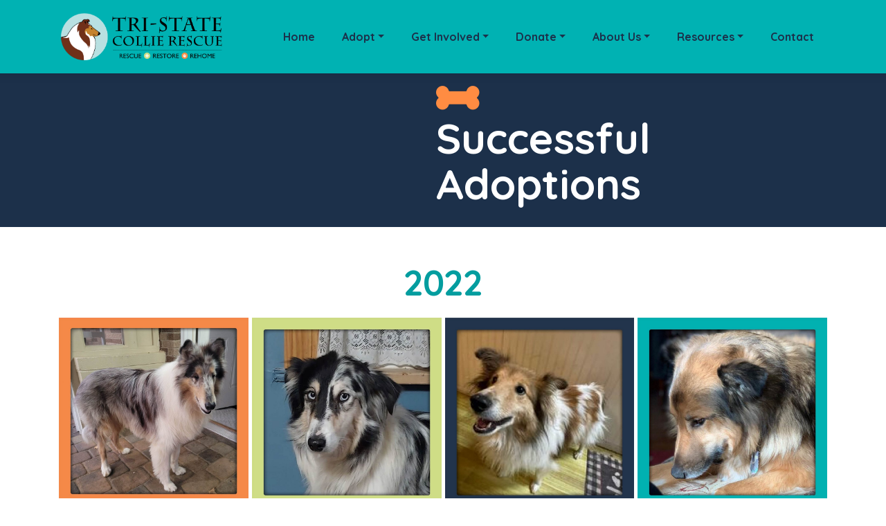

--- FILE ---
content_type: text/html; charset=UTF-8
request_url: https://tristatecollierescue.org/successful-adoptions-2022/
body_size: 18931
content:
<!DOCTYPE html>
<html class="no-js" lang="en-US"> 
<head>
	<meta charset="UTF-8">
		<meta http-equiv="X-UA-Compatible" content="IE=edge">
    <meta name="viewport" content="width=device-width, initial-scale=1">
	<meta name='robots' content='index, follow, max-image-preview:large, max-snippet:-1, max-video-preview:-1' />
	<style>img:is([sizes="auto" i], [sizes^="auto," i]) { contain-intrinsic-size: 3000px 1500px }</style>
	<script>window._wca = window._wca || [];</script>

	<!-- This site is optimized with the Yoast SEO plugin v26.8 - https://yoast.com/product/yoast-seo-wordpress/ -->
	<title>Successful Adoptions — 2022 - Tri-State Collie Rescue</title>
	<meta name="description" content="Tri-State Collie Rescue is a volunteer- and foster-based dog rescue helping Collies, Shelties, and mixes thereof in the following states: Alabama, Georgia, Indiana, Kentucky, Maryland, Michigan, Ohio, Pennsylvania, Missouri, Tennessee, and West Virginia." />
	<link rel="canonical" href="https://tristatecollierescue.org/successful-adoptions-2022/" />
	<meta property="og:locale" content="en_US" />
	<meta property="og:type" content="article" />
	<meta property="og:title" content="Successful Adoptions — 2022 - Tri-State Collie Rescue" />
	<meta property="og:description" content="Tri-State Collie Rescue is a volunteer- and foster-based dog rescue helping Collies, Shelties, and mixes thereof in the following states: Alabama, Georgia, Indiana, Kentucky, Maryland, Michigan, Ohio, Pennsylvania, Missouri, Tennessee, and West Virginia." />
	<meta property="og:url" content="https://tristatecollierescue.org/successful-adoptions-2022/" />
	<meta property="og:site_name" content="Tri-State Collie Rescue" />
	<meta property="article:publisher" content="https://www.facebook.com/Tri-State-Collie-Rescue-180771702697/?fref=ts" />
	<meta property="article:modified_time" content="2023-08-07T22:58:30+00:00" />
	<meta property="og:image" content="https://tristatecollierescue.org/wp-content/uploads/2020/11/TriStateCollieRescue-FacebookFetch.jpg" />
	<meta property="og:image:width" content="1100" />
	<meta property="og:image:height" content="500" />
	<meta property="og:image:type" content="image/jpeg" />
	<meta name="twitter:card" content="summary_large_image" />
	<meta name="twitter:site" content="@tristatecollie" />
	<meta name="twitter:label1" content="Est. reading time" />
	<meta name="twitter:data1" content="1 minute" />
	<script type="application/ld+json" class="yoast-schema-graph">{"@context":"https://schema.org","@graph":[{"@type":"WebPage","@id":"https://tristatecollierescue.org/successful-adoptions-2022/","url":"https://tristatecollierescue.org/successful-adoptions-2022/","name":"Successful Adoptions — 2022 - Tri-State Collie Rescue","isPartOf":{"@id":"https://tristatecollierescue.org/#website"},"datePublished":"2022-01-05T23:52:58+00:00","dateModified":"2023-08-07T22:58:30+00:00","description":"Tri-State Collie Rescue is a volunteer- and foster-based dog rescue helping Collies, Shelties, and mixes thereof in the following states: Alabama, Georgia, Indiana, Kentucky, Maryland, Michigan, Ohio, Pennsylvania, Missouri, Tennessee, and West Virginia.","breadcrumb":{"@id":"https://tristatecollierescue.org/successful-adoptions-2022/#breadcrumb"},"inLanguage":"en-US","potentialAction":[{"@type":"ReadAction","target":["https://tristatecollierescue.org/successful-adoptions-2022/"]}]},{"@type":"BreadcrumbList","@id":"https://tristatecollierescue.org/successful-adoptions-2022/#breadcrumb","itemListElement":[{"@type":"ListItem","position":1,"name":"Home","item":"https://tristatecollierescue.org/"},{"@type":"ListItem","position":2,"name":"Successful Adoptions — 2022"}]},{"@type":"WebSite","@id":"https://tristatecollierescue.org/#website","url":"https://tristatecollierescue.org/","name":"Tri-State Collie Rescue","description":"A registered 501(c)(3) nonprofit rescue dedicated to Collies, Shelties, and mixes thereof","publisher":{"@id":"https://tristatecollierescue.org/#organization"},"potentialAction":[{"@type":"SearchAction","target":{"@type":"EntryPoint","urlTemplate":"https://tristatecollierescue.org/?s={search_term_string}"},"query-input":{"@type":"PropertyValueSpecification","valueRequired":true,"valueName":"search_term_string"}}],"inLanguage":"en-US"},{"@type":"Organization","@id":"https://tristatecollierescue.org/#organization","name":"Tri-State Collie Rescue","url":"https://tristatecollierescue.org/","logo":{"@type":"ImageObject","inLanguage":"en-US","@id":"https://tristatecollierescue.org/#/schema/logo/image/","url":"https://tristatecollierescue.org/wp-content/uploads/2020/11/TriStateCollieRescue-FacebookFetch.jpg","contentUrl":"https://tristatecollierescue.org/wp-content/uploads/2020/11/TriStateCollieRescue-FacebookFetch.jpg","width":1100,"height":500,"caption":"Tri-State Collie Rescue"},"image":{"@id":"https://tristatecollierescue.org/#/schema/logo/image/"},"sameAs":["https://www.facebook.com/Tri-State-Collie-Rescue-180771702697/?fref=ts","https://x.com/tristatecollie","https://www.youtube.com/user/TriStateCollieRescue"]}]}</script>
	<!-- / Yoast SEO plugin. -->


<link rel='dns-prefetch' href='//stats.wp.com' />
<link rel='dns-prefetch' href='//collect.commerce.godaddy.com' />
<link rel='dns-prefetch' href='//fonts.googleapis.com' />
<link rel='dns-prefetch' href='//use.fontawesome.com' />
<link rel="alternate" type="application/rss+xml" title="Tri-State Collie Rescue &raquo; Feed" href="https://tristatecollierescue.org/feed/" />
<link rel="alternate" type="application/rss+xml" title="Tri-State Collie Rescue &raquo; Comments Feed" href="https://tristatecollierescue.org/comments/feed/" />
<script type="text/javascript">
/* <![CDATA[ */
window._wpemojiSettings = {"baseUrl":"https:\/\/s.w.org\/images\/core\/emoji\/16.0.1\/72x72\/","ext":".png","svgUrl":"https:\/\/s.w.org\/images\/core\/emoji\/16.0.1\/svg\/","svgExt":".svg","source":{"concatemoji":"https:\/\/tristatecollierescue.org\/wp-includes\/js\/wp-emoji-release.min.js?ver=6.8.3"}};
/*! This file is auto-generated */
!function(s,n){var o,i,e;function c(e){try{var t={supportTests:e,timestamp:(new Date).valueOf()};sessionStorage.setItem(o,JSON.stringify(t))}catch(e){}}function p(e,t,n){e.clearRect(0,0,e.canvas.width,e.canvas.height),e.fillText(t,0,0);var t=new Uint32Array(e.getImageData(0,0,e.canvas.width,e.canvas.height).data),a=(e.clearRect(0,0,e.canvas.width,e.canvas.height),e.fillText(n,0,0),new Uint32Array(e.getImageData(0,0,e.canvas.width,e.canvas.height).data));return t.every(function(e,t){return e===a[t]})}function u(e,t){e.clearRect(0,0,e.canvas.width,e.canvas.height),e.fillText(t,0,0);for(var n=e.getImageData(16,16,1,1),a=0;a<n.data.length;a++)if(0!==n.data[a])return!1;return!0}function f(e,t,n,a){switch(t){case"flag":return n(e,"\ud83c\udff3\ufe0f\u200d\u26a7\ufe0f","\ud83c\udff3\ufe0f\u200b\u26a7\ufe0f")?!1:!n(e,"\ud83c\udde8\ud83c\uddf6","\ud83c\udde8\u200b\ud83c\uddf6")&&!n(e,"\ud83c\udff4\udb40\udc67\udb40\udc62\udb40\udc65\udb40\udc6e\udb40\udc67\udb40\udc7f","\ud83c\udff4\u200b\udb40\udc67\u200b\udb40\udc62\u200b\udb40\udc65\u200b\udb40\udc6e\u200b\udb40\udc67\u200b\udb40\udc7f");case"emoji":return!a(e,"\ud83e\udedf")}return!1}function g(e,t,n,a){var r="undefined"!=typeof WorkerGlobalScope&&self instanceof WorkerGlobalScope?new OffscreenCanvas(300,150):s.createElement("canvas"),o=r.getContext("2d",{willReadFrequently:!0}),i=(o.textBaseline="top",o.font="600 32px Arial",{});return e.forEach(function(e){i[e]=t(o,e,n,a)}),i}function t(e){var t=s.createElement("script");t.src=e,t.defer=!0,s.head.appendChild(t)}"undefined"!=typeof Promise&&(o="wpEmojiSettingsSupports",i=["flag","emoji"],n.supports={everything:!0,everythingExceptFlag:!0},e=new Promise(function(e){s.addEventListener("DOMContentLoaded",e,{once:!0})}),new Promise(function(t){var n=function(){try{var e=JSON.parse(sessionStorage.getItem(o));if("object"==typeof e&&"number"==typeof e.timestamp&&(new Date).valueOf()<e.timestamp+604800&&"object"==typeof e.supportTests)return e.supportTests}catch(e){}return null}();if(!n){if("undefined"!=typeof Worker&&"undefined"!=typeof OffscreenCanvas&&"undefined"!=typeof URL&&URL.createObjectURL&&"undefined"!=typeof Blob)try{var e="postMessage("+g.toString()+"("+[JSON.stringify(i),f.toString(),p.toString(),u.toString()].join(",")+"));",a=new Blob([e],{type:"text/javascript"}),r=new Worker(URL.createObjectURL(a),{name:"wpTestEmojiSupports"});return void(r.onmessage=function(e){c(n=e.data),r.terminate(),t(n)})}catch(e){}c(n=g(i,f,p,u))}t(n)}).then(function(e){for(var t in e)n.supports[t]=e[t],n.supports.everything=n.supports.everything&&n.supports[t],"flag"!==t&&(n.supports.everythingExceptFlag=n.supports.everythingExceptFlag&&n.supports[t]);n.supports.everythingExceptFlag=n.supports.everythingExceptFlag&&!n.supports.flag,n.DOMReady=!1,n.readyCallback=function(){n.DOMReady=!0}}).then(function(){return e}).then(function(){var e;n.supports.everything||(n.readyCallback(),(e=n.source||{}).concatemoji?t(e.concatemoji):e.wpemoji&&e.twemoji&&(t(e.twemoji),t(e.wpemoji)))}))}((window,document),window._wpemojiSettings);
/* ]]> */
</script>
<link rel='stylesheet' id='stripe-main-styles-css' href='https://tristatecollierescue.org/wp-content/mu-plugins/vendor/godaddy/mwc-core/assets/css/stripe-settings.css' type='text/css' media='all' />
<link rel='stylesheet' id='godaddy-payments-payinperson-main-styles-css' href='https://tristatecollierescue.org/wp-content/mu-plugins/vendor/godaddy/mwc-core/assets/css/pay-in-person-method.css' type='text/css' media='all' />
<style id='wp-emoji-styles-inline-css' type='text/css'>

	img.wp-smiley, img.emoji {
		display: inline !important;
		border: none !important;
		box-shadow: none !important;
		height: 1em !important;
		width: 1em !important;
		margin: 0 0.07em !important;
		vertical-align: -0.1em !important;
		background: none !important;
		padding: 0 !important;
	}
</style>
<link rel='stylesheet' id='wp-block-library-css' href='https://tristatecollierescue.org/wp-includes/css/dist/block-library/style.min.css?ver=6.8.3' type='text/css' media='all' />
<style id='wp-block-library-theme-inline-css' type='text/css'>
.wp-block-audio :where(figcaption){color:#555;font-size:13px;text-align:center}.is-dark-theme .wp-block-audio :where(figcaption){color:#ffffffa6}.wp-block-audio{margin:0 0 1em}.wp-block-code{border:1px solid #ccc;border-radius:4px;font-family:Menlo,Consolas,monaco,monospace;padding:.8em 1em}.wp-block-embed :where(figcaption){color:#555;font-size:13px;text-align:center}.is-dark-theme .wp-block-embed :where(figcaption){color:#ffffffa6}.wp-block-embed{margin:0 0 1em}.blocks-gallery-caption{color:#555;font-size:13px;text-align:center}.is-dark-theme .blocks-gallery-caption{color:#ffffffa6}:root :where(.wp-block-image figcaption){color:#555;font-size:13px;text-align:center}.is-dark-theme :root :where(.wp-block-image figcaption){color:#ffffffa6}.wp-block-image{margin:0 0 1em}.wp-block-pullquote{border-bottom:4px solid;border-top:4px solid;color:currentColor;margin-bottom:1.75em}.wp-block-pullquote cite,.wp-block-pullquote footer,.wp-block-pullquote__citation{color:currentColor;font-size:.8125em;font-style:normal;text-transform:uppercase}.wp-block-quote{border-left:.25em solid;margin:0 0 1.75em;padding-left:1em}.wp-block-quote cite,.wp-block-quote footer{color:currentColor;font-size:.8125em;font-style:normal;position:relative}.wp-block-quote:where(.has-text-align-right){border-left:none;border-right:.25em solid;padding-left:0;padding-right:1em}.wp-block-quote:where(.has-text-align-center){border:none;padding-left:0}.wp-block-quote.is-large,.wp-block-quote.is-style-large,.wp-block-quote:where(.is-style-plain){border:none}.wp-block-search .wp-block-search__label{font-weight:700}.wp-block-search__button{border:1px solid #ccc;padding:.375em .625em}:where(.wp-block-group.has-background){padding:1.25em 2.375em}.wp-block-separator.has-css-opacity{opacity:.4}.wp-block-separator{border:none;border-bottom:2px solid;margin-left:auto;margin-right:auto}.wp-block-separator.has-alpha-channel-opacity{opacity:1}.wp-block-separator:not(.is-style-wide):not(.is-style-dots){width:100px}.wp-block-separator.has-background:not(.is-style-dots){border-bottom:none;height:1px}.wp-block-separator.has-background:not(.is-style-wide):not(.is-style-dots){height:2px}.wp-block-table{margin:0 0 1em}.wp-block-table td,.wp-block-table th{word-break:normal}.wp-block-table :where(figcaption){color:#555;font-size:13px;text-align:center}.is-dark-theme .wp-block-table :where(figcaption){color:#ffffffa6}.wp-block-video :where(figcaption){color:#555;font-size:13px;text-align:center}.is-dark-theme .wp-block-video :where(figcaption){color:#ffffffa6}.wp-block-video{margin:0 0 1em}:root :where(.wp-block-template-part.has-background){margin-bottom:0;margin-top:0;padding:1.25em 2.375em}
</style>
<style id='classic-theme-styles-inline-css' type='text/css'>
/*! This file is auto-generated */
.wp-block-button__link{color:#fff;background-color:#32373c;border-radius:9999px;box-shadow:none;text-decoration:none;padding:calc(.667em + 2px) calc(1.333em + 2px);font-size:1.125em}.wp-block-file__button{background:#32373c;color:#fff;text-decoration:none}
</style>
<link rel='stylesheet' id='mediaelement-css' href='https://tristatecollierescue.org/wp-includes/js/mediaelement/mediaelementplayer-legacy.min.css?ver=4.2.17' type='text/css' media='all' />
<link rel='stylesheet' id='wp-mediaelement-css' href='https://tristatecollierescue.org/wp-includes/js/mediaelement/wp-mediaelement.min.css?ver=6.8.3' type='text/css' media='all' />
<style id='jetpack-sharing-buttons-style-inline-css' type='text/css'>
.jetpack-sharing-buttons__services-list{display:flex;flex-direction:row;flex-wrap:wrap;gap:0;list-style-type:none;margin:5px;padding:0}.jetpack-sharing-buttons__services-list.has-small-icon-size{font-size:12px}.jetpack-sharing-buttons__services-list.has-normal-icon-size{font-size:16px}.jetpack-sharing-buttons__services-list.has-large-icon-size{font-size:24px}.jetpack-sharing-buttons__services-list.has-huge-icon-size{font-size:36px}@media print{.jetpack-sharing-buttons__services-list{display:none!important}}.editor-styles-wrapper .wp-block-jetpack-sharing-buttons{gap:0;padding-inline-start:0}ul.jetpack-sharing-buttons__services-list.has-background{padding:1.25em 2.375em}
</style>
<style id='font-awesome-svg-styles-default-inline-css' type='text/css'>
.svg-inline--fa {
  display: inline-block;
  height: 1em;
  overflow: visible;
  vertical-align: -.125em;
}
</style>
<link rel='stylesheet' id='font-awesome-svg-styles-css' href='https://tristatecollierescue.org/wp-content/uploads/font-awesome/v5.13.1/css/svg-with-js.css' type='text/css' media='all' />
<style id='font-awesome-svg-styles-inline-css' type='text/css'>
   .wp-block-font-awesome-icon svg::before,
   .wp-rich-text-font-awesome-icon svg::before {content: unset;}
</style>
<style id='global-styles-inline-css' type='text/css'>
:root{--wp--preset--aspect-ratio--square: 1;--wp--preset--aspect-ratio--4-3: 4/3;--wp--preset--aspect-ratio--3-4: 3/4;--wp--preset--aspect-ratio--3-2: 3/2;--wp--preset--aspect-ratio--2-3: 2/3;--wp--preset--aspect-ratio--16-9: 16/9;--wp--preset--aspect-ratio--9-16: 9/16;--wp--preset--color--black: #000000;--wp--preset--color--cyan-bluish-gray: #abb8c3;--wp--preset--color--white: #ffffff;--wp--preset--color--pale-pink: #f78da7;--wp--preset--color--vivid-red: #cf2e2e;--wp--preset--color--luminous-vivid-orange: #ff6900;--wp--preset--color--luminous-vivid-amber: #fcb900;--wp--preset--color--light-green-cyan: #7bdcb5;--wp--preset--color--vivid-green-cyan: #00d084;--wp--preset--color--pale-cyan-blue: #8ed1fc;--wp--preset--color--vivid-cyan-blue: #0693e3;--wp--preset--color--vivid-purple: #9b51e0;--wp--preset--color--color-red: #F9575C;--wp--preset--color--color-yellow: #F9BE4F;--wp--preset--gradient--vivid-cyan-blue-to-vivid-purple: linear-gradient(135deg,rgba(6,147,227,1) 0%,rgb(155,81,224) 100%);--wp--preset--gradient--light-green-cyan-to-vivid-green-cyan: linear-gradient(135deg,rgb(122,220,180) 0%,rgb(0,208,130) 100%);--wp--preset--gradient--luminous-vivid-amber-to-luminous-vivid-orange: linear-gradient(135deg,rgba(252,185,0,1) 0%,rgba(255,105,0,1) 100%);--wp--preset--gradient--luminous-vivid-orange-to-vivid-red: linear-gradient(135deg,rgba(255,105,0,1) 0%,rgb(207,46,46) 100%);--wp--preset--gradient--very-light-gray-to-cyan-bluish-gray: linear-gradient(135deg,rgb(238,238,238) 0%,rgb(169,184,195) 100%);--wp--preset--gradient--cool-to-warm-spectrum: linear-gradient(135deg,rgb(74,234,220) 0%,rgb(151,120,209) 20%,rgb(207,42,186) 40%,rgb(238,44,130) 60%,rgb(251,105,98) 80%,rgb(254,248,76) 100%);--wp--preset--gradient--blush-light-purple: linear-gradient(135deg,rgb(255,206,236) 0%,rgb(152,150,240) 100%);--wp--preset--gradient--blush-bordeaux: linear-gradient(135deg,rgb(254,205,165) 0%,rgb(254,45,45) 50%,rgb(107,0,62) 100%);--wp--preset--gradient--luminous-dusk: linear-gradient(135deg,rgb(255,203,112) 0%,rgb(199,81,192) 50%,rgb(65,88,208) 100%);--wp--preset--gradient--pale-ocean: linear-gradient(135deg,rgb(255,245,203) 0%,rgb(182,227,212) 50%,rgb(51,167,181) 100%);--wp--preset--gradient--electric-grass: linear-gradient(135deg,rgb(202,248,128) 0%,rgb(113,206,126) 100%);--wp--preset--gradient--midnight: linear-gradient(135deg,rgb(2,3,129) 0%,rgb(40,116,252) 100%);--wp--preset--font-size--small: 12px;--wp--preset--font-size--medium: 20px;--wp--preset--font-size--large: 36px;--wp--preset--font-size--x-large: 42px;--wp--preset--font-size--normal: 15px;--wp--preset--font-size--huge: 49px;--wp--preset--spacing--20: 0.44rem;--wp--preset--spacing--30: 0.67rem;--wp--preset--spacing--40: 1rem;--wp--preset--spacing--50: 1.5rem;--wp--preset--spacing--60: 2.25rem;--wp--preset--spacing--70: 3.38rem;--wp--preset--spacing--80: 5.06rem;--wp--preset--shadow--natural: 6px 6px 9px rgba(0, 0, 0, 0.2);--wp--preset--shadow--deep: 12px 12px 50px rgba(0, 0, 0, 0.4);--wp--preset--shadow--sharp: 6px 6px 0px rgba(0, 0, 0, 0.2);--wp--preset--shadow--outlined: 6px 6px 0px -3px rgba(255, 255, 255, 1), 6px 6px rgba(0, 0, 0, 1);--wp--preset--shadow--crisp: 6px 6px 0px rgba(0, 0, 0, 1);}:where(.is-layout-flex){gap: 0.5em;}:where(.is-layout-grid){gap: 0.5em;}body .is-layout-flex{display: flex;}.is-layout-flex{flex-wrap: wrap;align-items: center;}.is-layout-flex > :is(*, div){margin: 0;}body .is-layout-grid{display: grid;}.is-layout-grid > :is(*, div){margin: 0;}:where(.wp-block-columns.is-layout-flex){gap: 2em;}:where(.wp-block-columns.is-layout-grid){gap: 2em;}:where(.wp-block-post-template.is-layout-flex){gap: 1.25em;}:where(.wp-block-post-template.is-layout-grid){gap: 1.25em;}.has-black-color{color: var(--wp--preset--color--black) !important;}.has-cyan-bluish-gray-color{color: var(--wp--preset--color--cyan-bluish-gray) !important;}.has-white-color{color: var(--wp--preset--color--white) !important;}.has-pale-pink-color{color: var(--wp--preset--color--pale-pink) !important;}.has-vivid-red-color{color: var(--wp--preset--color--vivid-red) !important;}.has-luminous-vivid-orange-color{color: var(--wp--preset--color--luminous-vivid-orange) !important;}.has-luminous-vivid-amber-color{color: var(--wp--preset--color--luminous-vivid-amber) !important;}.has-light-green-cyan-color{color: var(--wp--preset--color--light-green-cyan) !important;}.has-vivid-green-cyan-color{color: var(--wp--preset--color--vivid-green-cyan) !important;}.has-pale-cyan-blue-color{color: var(--wp--preset--color--pale-cyan-blue) !important;}.has-vivid-cyan-blue-color{color: var(--wp--preset--color--vivid-cyan-blue) !important;}.has-vivid-purple-color{color: var(--wp--preset--color--vivid-purple) !important;}.has-black-background-color{background-color: var(--wp--preset--color--black) !important;}.has-cyan-bluish-gray-background-color{background-color: var(--wp--preset--color--cyan-bluish-gray) !important;}.has-white-background-color{background-color: var(--wp--preset--color--white) !important;}.has-pale-pink-background-color{background-color: var(--wp--preset--color--pale-pink) !important;}.has-vivid-red-background-color{background-color: var(--wp--preset--color--vivid-red) !important;}.has-luminous-vivid-orange-background-color{background-color: var(--wp--preset--color--luminous-vivid-orange) !important;}.has-luminous-vivid-amber-background-color{background-color: var(--wp--preset--color--luminous-vivid-amber) !important;}.has-light-green-cyan-background-color{background-color: var(--wp--preset--color--light-green-cyan) !important;}.has-vivid-green-cyan-background-color{background-color: var(--wp--preset--color--vivid-green-cyan) !important;}.has-pale-cyan-blue-background-color{background-color: var(--wp--preset--color--pale-cyan-blue) !important;}.has-vivid-cyan-blue-background-color{background-color: var(--wp--preset--color--vivid-cyan-blue) !important;}.has-vivid-purple-background-color{background-color: var(--wp--preset--color--vivid-purple) !important;}.has-black-border-color{border-color: var(--wp--preset--color--black) !important;}.has-cyan-bluish-gray-border-color{border-color: var(--wp--preset--color--cyan-bluish-gray) !important;}.has-white-border-color{border-color: var(--wp--preset--color--white) !important;}.has-pale-pink-border-color{border-color: var(--wp--preset--color--pale-pink) !important;}.has-vivid-red-border-color{border-color: var(--wp--preset--color--vivid-red) !important;}.has-luminous-vivid-orange-border-color{border-color: var(--wp--preset--color--luminous-vivid-orange) !important;}.has-luminous-vivid-amber-border-color{border-color: var(--wp--preset--color--luminous-vivid-amber) !important;}.has-light-green-cyan-border-color{border-color: var(--wp--preset--color--light-green-cyan) !important;}.has-vivid-green-cyan-border-color{border-color: var(--wp--preset--color--vivid-green-cyan) !important;}.has-pale-cyan-blue-border-color{border-color: var(--wp--preset--color--pale-cyan-blue) !important;}.has-vivid-cyan-blue-border-color{border-color: var(--wp--preset--color--vivid-cyan-blue) !important;}.has-vivid-purple-border-color{border-color: var(--wp--preset--color--vivid-purple) !important;}.has-vivid-cyan-blue-to-vivid-purple-gradient-background{background: var(--wp--preset--gradient--vivid-cyan-blue-to-vivid-purple) !important;}.has-light-green-cyan-to-vivid-green-cyan-gradient-background{background: var(--wp--preset--gradient--light-green-cyan-to-vivid-green-cyan) !important;}.has-luminous-vivid-amber-to-luminous-vivid-orange-gradient-background{background: var(--wp--preset--gradient--luminous-vivid-amber-to-luminous-vivid-orange) !important;}.has-luminous-vivid-orange-to-vivid-red-gradient-background{background: var(--wp--preset--gradient--luminous-vivid-orange-to-vivid-red) !important;}.has-very-light-gray-to-cyan-bluish-gray-gradient-background{background: var(--wp--preset--gradient--very-light-gray-to-cyan-bluish-gray) !important;}.has-cool-to-warm-spectrum-gradient-background{background: var(--wp--preset--gradient--cool-to-warm-spectrum) !important;}.has-blush-light-purple-gradient-background{background: var(--wp--preset--gradient--blush-light-purple) !important;}.has-blush-bordeaux-gradient-background{background: var(--wp--preset--gradient--blush-bordeaux) !important;}.has-luminous-dusk-gradient-background{background: var(--wp--preset--gradient--luminous-dusk) !important;}.has-pale-ocean-gradient-background{background: var(--wp--preset--gradient--pale-ocean) !important;}.has-electric-grass-gradient-background{background: var(--wp--preset--gradient--electric-grass) !important;}.has-midnight-gradient-background{background: var(--wp--preset--gradient--midnight) !important;}.has-small-font-size{font-size: var(--wp--preset--font-size--small) !important;}.has-medium-font-size{font-size: var(--wp--preset--font-size--medium) !important;}.has-large-font-size{font-size: var(--wp--preset--font-size--large) !important;}.has-x-large-font-size{font-size: var(--wp--preset--font-size--x-large) !important;}
:where(.wp-block-post-template.is-layout-flex){gap: 1.25em;}:where(.wp-block-post-template.is-layout-grid){gap: 1.25em;}
:where(.wp-block-columns.is-layout-flex){gap: 2em;}:where(.wp-block-columns.is-layout-grid){gap: 2em;}
:root :where(.wp-block-pullquote){font-size: 1.5em;line-height: 1.6;}
</style>
<link rel='stylesheet' id='exit_notifier-frontend-css' href='https://tristatecollierescue.org/wp-content/plugins/exit-notifier/assets/css/frontend.css?ver=1.9.1' type='text/css' media='all' />
<link rel='stylesheet' id='exit_notifier-jAlert-css' href='https://tristatecollierescue.org/wp-content/plugins/exit-notifier/assets/css/jAlert.min.css?ver=1.9.1' type='text/css' media='all' />
<link rel='stylesheet' id='woocommerce-layout-css' href='https://tristatecollierescue.org/wp-content/plugins/woocommerce/assets/css/woocommerce-layout.css?ver=10.4.3' type='text/css' media='all' />
<style id='woocommerce-layout-inline-css' type='text/css'>

	.infinite-scroll .woocommerce-pagination {
		display: none;
	}
</style>
<link rel='stylesheet' id='woocommerce-smallscreen-css' href='https://tristatecollierescue.org/wp-content/plugins/woocommerce/assets/css/woocommerce-smallscreen.css?ver=10.4.3' type='text/css' media='only screen and (max-width: 768px)' />
<link rel='stylesheet' id='woocommerce-general-css' href='https://tristatecollierescue.org/wp-content/plugins/woocommerce/assets/css/woocommerce.css?ver=10.4.3' type='text/css' media='all' />
<style id='woocommerce-inline-inline-css' type='text/css'>
.woocommerce form .form-row .required { visibility: visible; }
</style>
<link rel='stylesheet' id='wp-components-css' href='https://tristatecollierescue.org/wp-includes/css/dist/components/style.min.css?ver=6.8.3' type='text/css' media='all' />
<link rel='stylesheet' id='godaddy-styles-css' href='https://tristatecollierescue.org/wp-content/mu-plugins/vendor/wpex/godaddy-launch/includes/Dependencies/GoDaddy/Styles/build/latest.css?ver=2.0.2' type='text/css' media='all' />
<link rel='stylesheet' id='parent-style-css' href='https://tristatecollierescue.org/wp-content/themes/woof/style.css?ver=6.8.3' type='text/css' media='all' />
<link rel='stylesheet' id='child-style-css' href='https://tristatecollierescue.org/wp-content/themes/woof-child/style.css?ver=6.8.3' type='text/css' media='all' />
<link rel='stylesheet' id='woof-main-css' href='https://tristatecollierescue.org/wp-content/themes/woof/style.css?ver=6.8.3' type='text/css' media='all' />
<link rel='stylesheet' id='yourstyle-css' href='https://tristatecollierescue.org/wp-content/themes/woof/includes/css/yourstyle.css?ver=6.8.3' type='text/css' media='all' />
<link rel='stylesheet' id='woof-map-css' href='https://tristatecollierescue.org/wp-content/themes/woof/includes/css/map.css?ver=6.8.3' type='text/css' media='all' />
<link rel='stylesheet' id='flaticon-css' href='https://tristatecollierescue.org/wp-content/themes/woof/includes/fonts/flaticon/flaticon.css?ver=6.8.3' type='text/css' media='all' />
<link rel='stylesheet' id='fontawesome-css' href='https://tristatecollierescue.org/wp-content/themes/woof/includes/css/fontawesome.css?ver=6.8.3' type='text/css' media='all' />
<link rel='stylesheet' id='woof-bootstrap-css' href='https://tristatecollierescue.org/wp-content/themes/woof/includes/js/vendor/bootstrap/css/bootstrap.min.css?ver=6.8.3' type='text/css' media='all' />
<link rel='stylesheet' id='woof-style-css' href='https://tristatecollierescue.org/wp-content/themes/woof/includes/css/style.css?ver=6.8.3' type='text/css' media='all' />
<link rel='stylesheet' id='plugins-css' href='https://tristatecollierescue.org/wp-content/themes/woof/includes/css/plugins.css?ver=6.8.3' type='text/css' media='all' />
<link rel='stylesheet' id='maincolors-css' href='https://tristatecollierescue.org/wp-content/themes/woof/includes/css/styles/maincolors.css?ver=6.8.3' type='text/css' media='all' />
<link rel='stylesheet' id='woof-woocommerce-css' href='https://tristatecollierescue.org/wp-content/themes/woof/includes/css/woof-woocommerce.css?ver=6.8.3' type='text/css' media='all' />
<link rel='stylesheet' id='layerslider-css' href='https://tristatecollierescue.org/wp-content/themes/woof/includes/js/vendor/layerslider/css/layerslider.css?ver=6.8.3' type='text/css' media='all' />
<link rel='stylesheet' id='woof_fonts-css' href='//fonts.googleapis.com/css?family=Open+Sans%3A400%2C700%7CQuicksand%3A400%2C500%2C700&#038;ver=1.0.0' type='text/css' media='all' />
<link rel='stylesheet' id='font-awesome-official-css' href='https://use.fontawesome.com/releases/v5.13.1/css/all.css' type='text/css' media='all' integrity="sha384-xxzQGERXS00kBmZW/6qxqJPyxW3UR0BPsL4c8ILaIWXva5kFi7TxkIIaMiKtqV1Q" crossorigin="anonymous" />
<link rel='stylesheet' id='mwc-payments-payment-form-css' href='https://tristatecollierescue.org/wp-content/mu-plugins/vendor/godaddy/mwc-core/assets/css/payment-form.css' type='text/css' media='all' />
<link rel='stylesheet' id='js_composer_front-css' href='https://tristatecollierescue.org/wp-content/plugins/js_composer/assets/css/js_composer.min.css?ver=6.7.0' type='text/css' media='all' />
<link rel='stylesheet' id='font-awesome-official-v4shim-css' href='https://use.fontawesome.com/releases/v5.13.1/css/v4-shims.css' type='text/css' media='all' integrity="sha384-KkCLkpBvvcSnFQn3PbNkSgmwKGj7ln8pQe/6BOAE0i+/fU9QYEx5CtwduPRyTNob" crossorigin="anonymous" />
<style id='font-awesome-official-v4shim-inline-css' type='text/css'>
@font-face {
font-family: "FontAwesome";
font-display: block;
src: url("https://use.fontawesome.com/releases/v5.13.1/webfonts/fa-brands-400.eot"),
		url("https://use.fontawesome.com/releases/v5.13.1/webfonts/fa-brands-400.eot?#iefix") format("embedded-opentype"),
		url("https://use.fontawesome.com/releases/v5.13.1/webfonts/fa-brands-400.woff2") format("woff2"),
		url("https://use.fontawesome.com/releases/v5.13.1/webfonts/fa-brands-400.woff") format("woff"),
		url("https://use.fontawesome.com/releases/v5.13.1/webfonts/fa-brands-400.ttf") format("truetype"),
		url("https://use.fontawesome.com/releases/v5.13.1/webfonts/fa-brands-400.svg#fontawesome") format("svg");
}

@font-face {
font-family: "FontAwesome";
font-display: block;
src: url("https://use.fontawesome.com/releases/v5.13.1/webfonts/fa-solid-900.eot"),
		url("https://use.fontawesome.com/releases/v5.13.1/webfonts/fa-solid-900.eot?#iefix") format("embedded-opentype"),
		url("https://use.fontawesome.com/releases/v5.13.1/webfonts/fa-solid-900.woff2") format("woff2"),
		url("https://use.fontawesome.com/releases/v5.13.1/webfonts/fa-solid-900.woff") format("woff"),
		url("https://use.fontawesome.com/releases/v5.13.1/webfonts/fa-solid-900.ttf") format("truetype"),
		url("https://use.fontawesome.com/releases/v5.13.1/webfonts/fa-solid-900.svg#fontawesome") format("svg");
}

@font-face {
font-family: "FontAwesome";
font-display: block;
src: url("https://use.fontawesome.com/releases/v5.13.1/webfonts/fa-regular-400.eot"),
		url("https://use.fontawesome.com/releases/v5.13.1/webfonts/fa-regular-400.eot?#iefix") format("embedded-opentype"),
		url("https://use.fontawesome.com/releases/v5.13.1/webfonts/fa-regular-400.woff2") format("woff2"),
		url("https://use.fontawesome.com/releases/v5.13.1/webfonts/fa-regular-400.woff") format("woff"),
		url("https://use.fontawesome.com/releases/v5.13.1/webfonts/fa-regular-400.ttf") format("truetype"),
		url("https://use.fontawesome.com/releases/v5.13.1/webfonts/fa-regular-400.svg#fontawesome") format("svg");
unicode-range: U+F004-F005,U+F007,U+F017,U+F022,U+F024,U+F02E,U+F03E,U+F044,U+F057-F059,U+F06E,U+F070,U+F075,U+F07B-F07C,U+F080,U+F086,U+F089,U+F094,U+F09D,U+F0A0,U+F0A4-F0A7,U+F0C5,U+F0C7-F0C8,U+F0E0,U+F0EB,U+F0F3,U+F0F8,U+F0FE,U+F111,U+F118-F11A,U+F11C,U+F133,U+F144,U+F146,U+F14A,U+F14D-F14E,U+F150-F152,U+F15B-F15C,U+F164-F165,U+F185-F186,U+F191-F192,U+F1AD,U+F1C1-F1C9,U+F1CD,U+F1D8,U+F1E3,U+F1EA,U+F1F6,U+F1F9,U+F20A,U+F247-F249,U+F24D,U+F254-F25B,U+F25D,U+F267,U+F271-F274,U+F279,U+F28B,U+F28D,U+F2B5-F2B6,U+F2B9,U+F2BB,U+F2BD,U+F2C1-F2C2,U+F2D0,U+F2D2,U+F2DC,U+F2ED,U+F328,U+F358-F35B,U+F3A5,U+F3D1,U+F410,U+F4AD;
}
</style>
<script type="text/javascript" src="https://tristatecollierescue.org/wp-includes/js/jquery/jquery.min.js?ver=3.7.1" id="jquery-core-js"></script>
<script type="text/javascript" src="https://tristatecollierescue.org/wp-includes/js/jquery/jquery-migrate.min.js?ver=3.4.1" id="jquery-migrate-js"></script>
<script type="text/javascript" id="exit_notifier-frontend-js-extra">
/* <![CDATA[ */
var ExitBoxSettings = {"exitbox_version":"1.9.1","siteroot":"tristatecollierescue.org","siteurl":"https:\/\/tristatecollierescue.org","title":"Thank you for visiting Tri-State Collie Rescue!","body":"<b>You will be redirected to a third-party website by clicking the \"Proceed to:\" button.<\/b><br>","GoButtonText":"Proceed to:","Include_URL":"on","CancelButtonText":"Cancel (Stay on Tri-State Collie Rescue)","alt_title":"Thank you for visiting Tri-State Collie Rescue!","alt_body":"<b>You will be redirected to a third-party for your donation payment transaction by clicking the \"Proceed to:\" button. This link will open in a new tab.<\/b><br>","alt_GoButtonText":"Proceed to:","alt_Include_URL":"on","alt_CancelButtonText":"Cancel (Stay on Tri-State Collie Rescue)","alt_classname":"altExitNotifier","activate_custom_content":"on","apply_to_all_offsite_links":"on","jquery_selector_field":"","new_window":"","css_exclusion_class":"noExitNotifier","relnofollow":"","enable_notifier_for_forms":"","apply_to_all_offsite_forms":"on","jquery_form_selector_field":"form[action*=\"\/\/\"]:not([action*=\"tristatecollierescue.org\"])","sa2_or_jAlert":"jAlert","theme":"default","backgroundcolor":"black","blurbackground":"","size":"md","showAnimation":"fadeIn","hideAnimation":"fadeOut","visual":"","enable_timeout":"","timeout_text_continue":"Continue in {seconds} seconds.","timeout_text_cancel":"Cancel in {seconds} seconds.","continue_or_cancel":"continue","timeout_seconds":"10","enable_progressbar":"","timeout_statement":"on","custom_css":"background: #0684ce;\r\nbackground: -moz-linear-gradient(top,  #0684ce 0%, #1e5799 100%);\r\nbackground: -webkit-gradient(linear, left top, left bottom, color-stop(0%,#0684ce), color-stop(100%,#1e5799));\r\nbackground: -webkit-linear-gradient(top,  #0684ce 0%,#1e5799 100%);\r\nbackground: -o-linear-gradient(top,  #0684ce 0%,#1e5799 100%);\r\nbackground: -ms-linear-gradient(top,  #0684ce 0%,#1e5799 100%);\r\nbackground: linear-gradient(to bottom,  #0684ce 0%,#1e5799 100%);\r\nfilter: progid:DXImageTransform.Microsoft.gradient( startColorstr='#0684ce', endColorstr='#1e5799',GradientType=0 );\r\nborder: 3px solid #1e5799;\r\nfont-family: 'Open Sans' !important;","advanced_custom_css":".my-special-class {\r\n\tcolor: #ff0000;\r\n}","addclasses":"","classestoadd":"","debugtoconsole":""};
/* ]]> */
</script>
<script type="text/javascript" src="https://tristatecollierescue.org/wp-content/plugins/exit-notifier/assets/js/frontend.js?ver=1.9.1" id="exit_notifier-frontend-js"></script>
<script type="text/javascript" src="https://tristatecollierescue.org/wp-content/plugins/exit-notifier/assets/js/jAlert.min.js?ver=1.9.1" id="exit_notifier-jAlert.min-js"></script>
<script type="text/javascript" src="https://tristatecollierescue.org/wp-content/plugins/exit-notifier/assets/js/sweetalert2.all.min.js?ver=1.9.1" id="exit_notifier-sa2.min-js"></script>
<script type="text/javascript" src="https://tristatecollierescue.org/wp-content/plugins/woocommerce/assets/js/jquery-blockui/jquery.blockUI.min.js?ver=2.7.0-wc.10.4.3" id="wc-jquery-blockui-js" data-wp-strategy="defer"></script>
<script type="text/javascript" id="wc-add-to-cart-js-extra">
/* <![CDATA[ */
var wc_add_to_cart_params = {"ajax_url":"\/wp-admin\/admin-ajax.php","wc_ajax_url":"\/?wc-ajax=%%endpoint%%","i18n_view_cart":"View cart","cart_url":"https:\/\/tristatecollierescue.org\/cart\/","is_cart":"","cart_redirect_after_add":"no"};
/* ]]> */
</script>
<script type="text/javascript" src="https://tristatecollierescue.org/wp-content/plugins/woocommerce/assets/js/frontend/add-to-cart.min.js?ver=10.4.3" id="wc-add-to-cart-js" data-wp-strategy="defer"></script>
<script type="text/javascript" src="https://tristatecollierescue.org/wp-content/plugins/woocommerce/assets/js/js-cookie/js.cookie.min.js?ver=2.1.4-wc.10.4.3" id="wc-js-cookie-js" defer="defer" data-wp-strategy="defer"></script>
<script type="text/javascript" id="woocommerce-js-extra">
/* <![CDATA[ */
var woocommerce_params = {"ajax_url":"\/wp-admin\/admin-ajax.php","wc_ajax_url":"\/?wc-ajax=%%endpoint%%","i18n_password_show":"Show password","i18n_password_hide":"Hide password"};
/* ]]> */
</script>
<script type="text/javascript" src="https://tristatecollierescue.org/wp-content/plugins/woocommerce/assets/js/frontend/woocommerce.min.js?ver=10.4.3" id="woocommerce-js" defer="defer" data-wp-strategy="defer"></script>
<script type="text/javascript" src="https://tristatecollierescue.org/wp-content/plugins/js_composer/assets/js/vendors/woocommerce-add-to-cart.js?ver=6.7.0" id="vc_woocommerce-add-to-cart-js-js"></script>
<script type="text/javascript" id="WCPAY_ASSETS-js-extra">
/* <![CDATA[ */
var wcpayAssets = {"url":"https:\/\/tristatecollierescue.org\/wp-content\/plugins\/woocommerce-payments\/dist\/"};
/* ]]> */
</script>
<script type="text/javascript" src="https://stats.wp.com/s-202604.js" id="woocommerce-analytics-js" defer="defer" data-wp-strategy="defer"></script>
<script type="text/javascript" src="https://collect.commerce.godaddy.com/sdk.js" id="poynt-collect-sdk-js"></script>
<script type="text/javascript" id="mwc-payments-poynt-payment-form-js-extra">
/* <![CDATA[ */
var poyntPaymentFormI18n = {"errorMessages":{"genericError":"An error occurred, please try again or try an alternate form of payment.","missingCardDetails":"Missing card details.","missingBillingDetails":"Missing billing details."}};
/* ]]> */
</script>
<script type="text/javascript" src="https://tristatecollierescue.org/wp-content/mu-plugins/vendor/godaddy/mwc-core/assets/js/payments/frontend/poynt.js" id="mwc-payments-poynt-payment-form-js"></script>
<link rel="https://api.w.org/" href="https://tristatecollierescue.org/wp-json/" /><link rel="alternate" title="JSON" type="application/json" href="https://tristatecollierescue.org/wp-json/wp/v2/pages/3662" /><link rel="EditURI" type="application/rsd+xml" title="RSD" href="https://tristatecollierescue.org/xmlrpc.php?rsd" />
<meta name="generator" content="WordPress 6.8.3" />
<meta name="generator" content="WooCommerce 10.4.3" />
<link rel='shortlink' href='https://tristatecollierescue.org/?p=3662' />
<link rel="alternate" title="oEmbed (JSON)" type="application/json+oembed" href="https://tristatecollierescue.org/wp-json/oembed/1.0/embed?url=https%3A%2F%2Ftristatecollierescue.org%2Fsuccessful-adoptions-2022%2F" />
<link rel="alternate" title="oEmbed (XML)" type="text/xml+oembed" href="https://tristatecollierescue.org/wp-json/oembed/1.0/embed?url=https%3A%2F%2Ftristatecollierescue.org%2Fsuccessful-adoptions-2022%2F&#038;format=xml" />
<meta name="generator" content="Redux 4.5.10" />	<style>img#wpstats{display:none}</style>
			<noscript><style>.woocommerce-product-gallery{ opacity: 1 !important; }</style></noscript>
	<style type="text/css">.recentcomments a{display:inline !important;padding:0 !important;margin:0 !important;}</style><meta name="generator" content="Powered by WPBakery Page Builder - drag and drop page builder for WordPress."/>
<meta name="generator" content="Powered by Slider Revolution 6.6.20 - responsive, Mobile-Friendly Slider Plugin for WordPress with comfortable drag and drop interface." />
<link rel="icon" href="https://tristatecollierescue.org/wp-content/uploads/2020/06/TriStateCollieRescue-Logo-150x150.png" sizes="32x32" />
<link rel="icon" href="https://tristatecollierescue.org/wp-content/uploads/2020/06/TriStateCollieRescue-Logo-300x300.png" sizes="192x192" />
<link rel="apple-touch-icon" href="https://tristatecollierescue.org/wp-content/uploads/2020/06/TriStateCollieRescue-Logo-185x185.png" />
<meta name="msapplication-TileImage" content="https://tristatecollierescue.org/wp-content/uploads/2020/06/TriStateCollieRescue-Logo-300x300.png" />
<script>function setREVStartSize(e){
			//window.requestAnimationFrame(function() {
				window.RSIW = window.RSIW===undefined ? window.innerWidth : window.RSIW;
				window.RSIH = window.RSIH===undefined ? window.innerHeight : window.RSIH;
				try {
					var pw = document.getElementById(e.c).parentNode.offsetWidth,
						newh;
					pw = pw===0 || isNaN(pw) || (e.l=="fullwidth" || e.layout=="fullwidth") ? window.RSIW : pw;
					e.tabw = e.tabw===undefined ? 0 : parseInt(e.tabw);
					e.thumbw = e.thumbw===undefined ? 0 : parseInt(e.thumbw);
					e.tabh = e.tabh===undefined ? 0 : parseInt(e.tabh);
					e.thumbh = e.thumbh===undefined ? 0 : parseInt(e.thumbh);
					e.tabhide = e.tabhide===undefined ? 0 : parseInt(e.tabhide);
					e.thumbhide = e.thumbhide===undefined ? 0 : parseInt(e.thumbhide);
					e.mh = e.mh===undefined || e.mh=="" || e.mh==="auto" ? 0 : parseInt(e.mh,0);
					if(e.layout==="fullscreen" || e.l==="fullscreen")
						newh = Math.max(e.mh,window.RSIH);
					else{
						e.gw = Array.isArray(e.gw) ? e.gw : [e.gw];
						for (var i in e.rl) if (e.gw[i]===undefined || e.gw[i]===0) e.gw[i] = e.gw[i-1];
						e.gh = e.el===undefined || e.el==="" || (Array.isArray(e.el) && e.el.length==0)? e.gh : e.el;
						e.gh = Array.isArray(e.gh) ? e.gh : [e.gh];
						for (var i in e.rl) if (e.gh[i]===undefined || e.gh[i]===0) e.gh[i] = e.gh[i-1];
											
						var nl = new Array(e.rl.length),
							ix = 0,
							sl;
						e.tabw = e.tabhide>=pw ? 0 : e.tabw;
						e.thumbw = e.thumbhide>=pw ? 0 : e.thumbw;
						e.tabh = e.tabhide>=pw ? 0 : e.tabh;
						e.thumbh = e.thumbhide>=pw ? 0 : e.thumbh;
						for (var i in e.rl) nl[i] = e.rl[i]<window.RSIW ? 0 : e.rl[i];
						sl = nl[0];
						for (var i in nl) if (sl>nl[i] && nl[i]>0) { sl = nl[i]; ix=i;}
						var m = pw>(e.gw[ix]+e.tabw+e.thumbw) ? 1 : (pw-(e.tabw+e.thumbw)) / (e.gw[ix]);
						newh =  (e.gh[ix] * m) + (e.tabh + e.thumbh);
					}
					var el = document.getElementById(e.c);
					if (el!==null && el) el.style.height = newh+"px";
					el = document.getElementById(e.c+"_wrapper");
					if (el!==null && el) {
						el.style.height = newh+"px";
						el.style.display = "block";
					}
				} catch(e){
					console.log("Failure at Presize of Slider:" + e)
				}
			//});
		  };</script>
		<style type="text/css" id="wp-custom-css">
			footer {
	background-color: #cfde86 !important;
	color: #1C304A;
}

.text-light h6 {
	color: #1C304A !important
}
.credits.col-sm-12 {
		color: #1C304A !important;
}
.justified-gallery>div>div>.caption, .justified-gallery>div>div .caption {
	font-family: 'Quicksand', sans-serif !important;
	padding: 10px !important;
	font-weight: 600 !important;
	font-size: 16px !important;
}

#envirabox-title-outside {
		font-family: 'Quicksand', sans-serif !important;
	padding: 10px !important;
	font-weight: 600 !important;
	font-size: 16px !important;
}

.justified-gallery>div>div>.caption, .justified-gallery>div>div .caption::before {
content: "\f5d7";

	    font-family: FontAwesome;
	font-size: 18px;
padding-right: 20px;
	padding-left: 20px;

	color: #ff8c42;
}

.jumbotron {
	background-color: #1C304A;
	
}

.overlay {
	box-shadow: none;
}

.border-irregular1 {
border-radius: 0px;	
}

.bg-light-custom {
	background: #cfde86;
}

.section-heading:before {
    font-family: 'FontAwesome';
 color: #FF8C42;
    text-shadow: none !important;
}

#sp-wp-carousel-free-id-1081.sp-wpcp-1081 .wpcp-single-item {
	border: none !important;
}

.fluent_form_1 .ff-btn-submit {
	background-color:#00b2b3 !important;
	color: #1c304a !important;
		font-weight: 600 !important;
}

.navbar .nav-item.active {
	color: #1C304A !important;
}

.btn .btn-primary .sm {
	   border-color: #1c304a !important;
    background: #1c304a !important;
	    padding: 10px 5px;
	font-size: 10px;
	
}

body {
	color:#1C304A;
}

#sp-wp-carousel-free-id-1058.sp-wpcp-1058 .slick-prev i, #sp-wp-carousel-free-id-1058.sp-wpcp-1058 .slick-next i{
    color: #1c304a !important;
}

#sp-wp-carousel-free-id-1058.sp-wpcp-1058 .slick-prev i:hover, #sp-wp-carousel-free-id-1058.sp-wpcp-1058 .slick-next i:hover {
	color:#00b1b3 !important;
}


.mec-month-divider {
	margin: 0px;
}

.mec-month-divider span {
	text-align:left;
font-family: 'Quicksand';
	text-transform: none;
}

.mec-event-list-classic .mec-event-title {
font-family: 'Quicksand';
	text-transform: none;
}


.fas.fa-th.margin-icon:before {
	content: "\f5d7";
	color: #1C304A;
}
.mec-color-hover:hover {
	color:#03a0a2 !important;
}

.lity-container, .mec-wrap, .mec-wrap div:not([class^=elementor-]) {
	font-family: 'Quicksand';
}

.mec-wrap .mec-color {
	color: #1C304A;
}

.mec-month-divider span:before {
border-bottom: none; 
}

ul.social-media i {
	color:#1C304A;
}

.footer-widget-block ul a:hover {
    color: white !important;
}

.page .vc_tta-panel-heading {
background-color: #cfde86 !important;
}

.wpb-js-composer .vc_tta-color-grey.vc_tta-style-classic .vc_tta-panel.vc_active .vc_tta-panel-title>a, .wpb-js-composer .vc_tta-color-grey.vc_tta-style-classic .vc_tta-panel .vc_tta-panel-title>a {
	color: #1c304a !important;
}

.wpb-js-composer .vc_tta-color-grey.vc_tta-style-classic .vc_tta-panel .vc_tta-panel-body {
    margin: 0 20px;
    padding: 40px;
    border-radius: 5px;
    background: #cfde8642!important;
}

.page .vc_tta-panel-heading:hover {
    background-color: #00B2B3!important;
} 

@media (max-width: 1064px) {
nav.nav-inner {
    padding-bottom: 50px;
    float: left;
    overflow: hidden;
    width: 100%;
    position: fixed;
    top: 110px;
    left: -100%;
    background-color: #00b1b3!important;
    -webkit-transition: all 0.2s ease-in-out;
    -moz-transition: all 0.2s ease-in-out;
    -o-transition: all 0.2s ease-in-out;
    -ms-transition: all 0.2s ease-in-out;
    transition: all 0.2s ease-in-out;
}
}

@media (max-width: 544px) {
.jumbotron {
    margin-top: 58px!important;
    top: 71px;
	}
}

@media (max-width: 1064px) {
.jumbotron {
    margin-top: 58px!important;
    top: 21px;
	}}



@media (max-width: 544px) {
	.wr-full-page {
		margin-top: 50px !important;}}


@media (max-width: 1064px) {
	.wr-full-page {
		margin-top: 50px !important;}}



@media (max-width: 544px) {
	.home-slider {
		margin-top: -50px !important;}}

@media (max-width: 1064px) {
	.home-slider {
		margin-top: -50px !important;}}


@media (max-width: 544px) {
	#rev_slider_1_1_wrapper .uranus.tparrows {
		display: none;
	}}
.footlink {
    color: #1b304a;
}

.footlink:hover {
	color: #565986;
}

a {
    color: #008484;
}



@media (max-width: 544px) {
.btn.btn-primary.sm-slider {
	   border-color: #1c304a !important;
    background: #1c304a !important;
	    padding: 5px 10px;
	font-size: 10px;
	}
}

.full-width-section.news {
background: url(https://tristatecollierescue.org/wp-content/uploads/2020/09/TriStateCollieRescue-Gallery15.jpg);
	background-position: 50% 35%; 
	 background-repeat: no-repeat;
  background-size: 100%;
}


@media (max-width: 544px) {
.full-width-section.news {
background: url(https://tristatecollierescue.org/wp-content/uploads/2020/09/TriStateCollieRescue-Gallery15.jpg);
	background-position: center; 
	 background-repeat: no-repeat;
  background-size: auto;
}
}


@media (max-width: 544px) {
#mc_embed_signup .mc4wp-form input[type="email"] {
    border-top-right-radius: 0;
    border-bottom-right-radius: 0;
    width: 100%;
    float: left;
    line-height: 28px;
}
}
.bg-primary {
    background-color: #00b1b3!important;}

.text-light {
	    color: #1b304a!important;
}
 .text-light h4{
    color: #1b304a!important;
}


input[type="email"]:focus, textarea:focus {
    border-color: #1b304a;
}

a:focus {
	color: #565986 !important;
}

.ctct input[type=submit] {
    background: #1b304a;
}

.ctct h4 {
	color: #1b304a;
}


.ctct input[type=submit]:hover {
	background: white;
	color:  #1b304a;
}

.sec-form.contact-form textarea, textarea, .sec-form.contact-form input[type="text"], .sec-form.contact-form input[type="email"] {
	border: 2px solid #1b304a;
}


@media (max-width: 544px) {
#custom_html-7, #custom_html-2 {
	margin-top: 25px;
	text-align: left;
	}}



#custom_html-4, #custom_html-2 {
	text-align: left !important;
}



@media (max-width: 544px) {
.ctct input[type=submit] {
	margin-left: 35%;
	}}




	
#custom_html-4, #custom_html-2, #custom_html-7 {
	text-align:center;
}
@media (max-width: 1064px) { 
#custom_html-4, #custom_html-2, #custom_html-7 {	margin-top: 25px;
	text-align: center;

	}
}


@media (min-width: 992px) {
.col-lg-3 {
    max-width: 33.3% !important;
	flex: none;}}


@media (max-width: 1064px) {
	#mc_embed_signup .mc4wp-form input[type="email"] {
	width: 100%;
		    border-radius: 355px 45px 225px 75px/15px 225px 15px 255px;
		margin-bottom: 15px;
	}
}


@media (max-width: 1064px) {
.input-group-btn .btn
	{
	    border-radius: 355px 45px 225px 75px/15px 225px 15px 255px;
		text-align: center;
	}
	}

@media (max-width: 1064px) {
	span.input-group-btn {
		float: none;
	}}


@media (max-width: 544px) {
.card {
    padding: 30px;
	}}

@media (max-width: 544px) {
.flaticon-dog-in-front-of-a-man{
		display: none;
	}}
h4{
	font-weight: 700;
}




.dropcap:before{
	content: "\f1b0";
  color: white;
  padding: 15px 20px;
  margin: 0 .3rem 0 0;
    border-radius: 155px 45px 225px 75px/15px 125px 15px 155px;
    font-family: FontAwesome;
  background: #1C304A;
  font-size: 24px;
  float: left;
	font-weight: light;
	vertical-align: top;
margin-top: 2px;
margin-right: 15px;}


@media (max-width: 544px) { 
	.dropcap {
		font-size: 24px;
	
		padding: 15px 19px;
	}
}

	@media (max-width: 1064px) {			.dropcap {
		font-size: 26px;

		padding: 15px 19px;
		}}


.btn-adopt {
    border: 0px;
    font-size: 1rem;
    padding: 10px 20px;
    outline: none;
    letter-spacing: 0.2px;
    font-family: 'Quicksand', sans-serif;
    border-radius: 355px 45px 225px 75px/15px 225px 15px 255px;
    text-transform: uppercase;
    margin-top: 15px;
    white-space: normal;
    font-weight: bold;
   border-color:#cfde86!important;
        background-color: #cfde86 !important;
        color: #1c304a!important;
}


.btn-adopt:hover {
 border-color:#1c304a!important;
        background-color: #1c304a !important;
        color: #cfde86!important;

}



hr {
border-top: 1px solid  #FF8C42;
text-align: center;
}

hr::after {
    content:"\f5d7";
    font-family: FontAwesome;
    display: inline-block;
    position:relative;
 top: -22px;
    padding: 0 10px;
    background: #fff;
    color: #FF8C42;
    font-size: 30px;
}

H5 {
	COLOR: #1C304A;
}
.credits {
    margin-top: 50px;
    display: none;
}

footer {
	padding: 50px;
}


.nav-item {
	transition: none;
}

.dropdown-item {
    color: #fff!important;
   transition:none;
}

    a {
    color: #008484;
}

a.subclass:hover {
    color: white !important;
}

a.subclass  {
  color: #1b304a !important;
}


a {
	font-weight: bold !important;
}


.wp-caption-text {
	text-align: center;
}
.wp-image-1040.princess {
	width: 100% !important;
}

.wpb_single_image .vc_figure-caption {
    margin-top: .2em;
    font-weight: bold;
    font-size: .9em;
}


#scroll {
	overflow: scroll !important;
}

#app {
	margin-top: -75px;
}

.jAlert {
	font-family: 'Open Sans';
	font-size: 18px;

}






.fluentform .ff-el-tc label.ff_tc_label>div, .fluentform .ff-el-tc label.ff_tc_label>span {
    display: table-cell;
    padding: 5px;
}

.fluentform .ff-el-is-error .ff-el-form-check-label, .fluentform .ff-el-is-error .ff-el-form-check-label a {
    color: #1b304a;
}



.fluentform .ff-el-tc {
    display: table;
    width: 100%;
    border-collapse: collapse;
    border: none;
    background-color: #ff8d42b8;
}



.errorform {
	color: #1C304A;
}


.ja_title {
	background: #cfde86;
}
.ja_body {
	padding: 30px;
}

.ja_btn {
		width: 100%;
}
.ja_btn_green {
	background: #cfde86 !important;
	color: #1C304A !important;
}

.ja_btn_red {
	background: #008484 !important;
	width: 100%;
}


@media screen and (max-width: 768px) {
.nav-button {
    top: 36px;
	}}


@media (max-width: 768px) {
#top .block1 {
    padding-top: 80px!important;
	}}		</style>
		<style id="woof-dynamic-css" title="dynamic-css" class="redux-options-output">a.navbar-brand img{height:76px;width:240px;}a.navbar-brand img.mob-logo.mob-orginal{height:50px;width:50px;}</style><style type="text/css" class="woof-custom-dynamic-css">
 
     

	.navbar {
	background-color: #00B2B3 !important;
}

.navbar .nav-item.active {
	background: white !important;
}

.navbar-nav a {
    	color: #1C304A !important;
}
.navbar .nav-item:hover {
	background: white !important;
}

.dropdown-menu {
	background-color: #00B2B3 !important;}
	
	.dropdown-menu:before {
	    border-bottom-color:#00B2B3  ;
	}
	
	.dropdown-item:hover {
	    background-color: white !important;
	    color: #1C304A !important;
	}
	
	.navbar .dropdown-item:hover {
	    	color: #1C304A !important;
	}

.btn-primary {
    border-color: #1c304a !important;
    background: #1c304a !important;
}

.btn-primary:hover{
        border-color: white!important;
    background: white !important;
    color: #1c304a !important;
}

   .counter {
         background-color: white !important;
     }
     
     .counter .counter-icon {
         color: #1c304a;
         
     }
     
     .counter .title {
     color: #1c304a;
         
     }
     
     .counter .counter-value {
         color: #1c304a;
     }
     
     .counter .counter-value:before {
         background: #00b2b3;
     }
     
     a {
         color: #00b2b3;
     }
     a:hover {
         color: white;
     }
     
     footer {
         border-top: none;
     }
     
     .navbar .nav-item.active {
	color: #1C304A !important;
}

.dropdown-item:focus {
    background-color: white !important
}

.navbar .dropdown-item:focus {
    	color: #1C304A !important;
}

.navbar .nav-link:focus {
        	color: #1C304A !important;
}

.nav-link:focus {
    background-color: white !important;
}


.ls-wrapper.ls-bg-wrap {
    transform: none !important;

}

.header-text:before {
    color: #FF8C42;
}

.ls-wrapper &gt; .ls-layer {
    transform: none !important;
}

.ls-wrapper.ls-in-out {
    transform: none !important;
transform-origin: 0px;    
}

@media (max-width: 544px) {
#top .block1 {
    padding-top: 128px!important;
}
}

#top .block1 {
    padding-top: 106px;
}
.btn-primary:focus {
    background-color: white !important;
}

.btn-primary:not(:disabled):not(.disabled):active {
    background-color: white !important;
}

.btn-primary:focus {
    color:#1C304A !important;
}

@media (max-width: 768px){
#top .block1 {
     padding-top: 80px!important; 
}}				


h2 {
    color: #039d9f !important;
}				

.fluentform .ff-el-form-check-label .ff-el-form-check-input {
    position: relative;
    vertical-align: middle;
    top: 5px;
    margin-right: 7px !important;
}				

div.pp_default .pp_description {
    display: none !important;
}				

div#n2-ss-2 .n-uc-12f410214211e-inner {
border-radius: 155px 45px 125px 75px/15px 125px 15px 155px;
    background-color: rgb(255,255,255);
}

.n2-ss-layer .n2-ow .slider-bone {
 position: absolute;
  left: -50px;
  top: -50px;

  transform: rotate(-30deg);
 
  font-size: 123px;
  font-weight: 400;
}

.n2-ss-slider .n2-ss-layer {
    padding: 0px !important;
}				



ul.social-media li:hover i {
    color: #565986!important;
}		





@media screen and (max-width: 768px) {
    .navbar {
    max-height: 80px;
}}

@media screen and (max-width: 768px) {
.navbar-brand img {
    vertical-align: middle;
    border-style: none;
    width: 60px;}}		

		 

 






@media only screen and (max-width: 768px){
body img.opt-if-mob{
	height:50px!important;
	width:50px!important;
}
}
 </style>
 
 
 <style type="text/css" data-type="vc_custom-css">.section-heading:before {
    font-family: 'FontAwesome';
 color: #FF8C42;
    text-shadow: none !important;
}</style><noscript><style> .wpb_animate_when_almost_visible { opacity: 1; }</style></noscript></head>
<body data-rsssl=1 id="top" class="wp-singular page-template-default page page-id-3662 wp-embed-responsive wp-theme-woof wp-child-theme-woof-child theme-woof woocommerce-no-js wpb-js-composer js-comp-ver-6.7.0 vc_responsive">
	
<nav id="main-nav" class="navbar-expand-xl fixed-top">
    <div class="row">
						 
        <!-- Navbar Starts -->
        <div class="navbar container-fluid">
            <div class="container desk-menu">
            <!-- logo -->
<a class="navbar-brand" href="https://tristatecollierescue.org/">
		
					
	<img alt="Tri-State Collie Rescue" class="dsk-logo opt-if-mob" src="https://tristatecollierescue.org/wp-content/uploads/2023/12/TSCR-horizontal-logo-with-Collie-and-mission_colors-corrected.png">
		<img alt="Tri-State Collie Rescue" class="mob-logo mob-orginal" src="https://tristatecollierescue.org/wp-content/uploads/2023/09/TSCR-circle-logo_light-aqua.png">
			
</a>							
<!-- /.logo -->
											 
            <!-- Navbartoggler -->
			<!-- Nav button-->
            <div class="nav-button">
                <span  class="nos"></span>
                <span class="ncs"></span>
                <span class="nbs"></span>
            </div>
            <!-- Nav button end -->
            <button class="navbar-toggler" type="button" data-toggle="collapse" data-target="#navbarResponsive" aria-controls="navbarResponsive" aria-expanded="false" aria-label="Toggle navigation">
				<span class="navbar-toggle-icon">
					<i class="fas fa-bars"></i>
				</span>
            </button>
            <div class="collapse navbar-collapse" id="navbarResponsive">
                <ul class="navbar-nav ml-auto">
                    <li id="menu-item-546" class="nav-item menu-item menu-item-type-post_type menu-item-object-page menu-item-home"><a href="https://tristatecollierescue.org/" class="nav-link" >Home</a></li>
<li id="menu-item-1265" class="nav-item dropdown  menu-item menu-item-type-post_type menu-item-object-page menu-item-has-children"><a href="https://tristatecollierescue.org/adopt/" class="nav-link" >Adopt<i class="ti-angle-down"></i></a>
<ul class='dropdown-menu'>
	<li id="menu-item-6030" class="dropdown-item menu-item menu-item-type-post_type menu-item-object-page"><a href="https://tristatecollierescue.org/adoption-faq/" >Adoption FAQ</a></li>
	<li id="menu-item-1264" class="dropdown-item menu-item menu-item-type-post_type menu-item-object-page"><a href="https://tristatecollierescue.org/how-to-adopt/" >How to Adopt</a></li>
	<li id="menu-item-1205" class="dropdown-item menu-item menu-item-type-post_type menu-item-object-page"><a href="https://tristatecollierescue.org/dogs-in-program/" >Dogs in Program</a></li>
	<li id="menu-item-832" class="dropdown-item menu-item menu-item-type-post_type menu-item-object-page"><a href="https://tristatecollierescue.org/successful-adoptions/" >Successful Adoptions</a></li>
</ul>
</li>
<li id="menu-item-1244" class="nav-item dropdown  menu-item menu-item-type-post_type menu-item-object-page menu-item-has-children"><a href="https://tristatecollierescue.org/get-involved/" class="nav-link" >Get Involved<i class="ti-angle-down"></i></a>
<ul class='dropdown-menu'>
	<li id="menu-item-1257" class="dropdown-item menu-item menu-item-type-post_type menu-item-object-page"><a href="https://tristatecollierescue.org/volunteer/" >Volunteer</a></li>
	<li id="menu-item-1243" class="dropdown-item menu-item menu-item-type-post_type menu-item-object-page"><a href="https://tristatecollierescue.org/foster/" >Foster</a></li>
	<li id="menu-item-1242" class="dropdown-item menu-item menu-item-type-post_type menu-item-object-page"><a href="https://tristatecollierescue.org/become-a-partner/" >Become a Partner</a></li>
	<li id="menu-item-1316" class="dropdown-item menu-item menu-item-type-post_type menu-item-object-page"><a href="https://tristatecollierescue.org/events/" >Events &#038; Fundraisers</a></li>
</ul>
</li>
<li id="menu-item-636" class="nav-item dropdown  menu-item menu-item-type-custom menu-item-object-custom menu-item-has-children"><a href="https://tristatecollierescue.org/donate" class="nav-link" >Donate<i class="ti-angle-down"></i></a>
<ul class='dropdown-menu'>
	<li id="menu-item-639" class="dropdown-item menu-item menu-item-type-post_type menu-item-object-page"><a href="https://tristatecollierescue.org/one-time-or-recurrent-donation/" >One-Time or Recurrent Donation</a></li>
	<li id="menu-item-637" class="dropdown-item menu-item menu-item-type-post_type menu-item-object-page"><a href="https://tristatecollierescue.org/everyday-ways/" >Everyday Ways</a></li>
	<li id="menu-item-641" class="dropdown-item menu-item menu-item-type-post_type menu-item-object-page"><a href="https://tristatecollierescue.org/sponsorship/" >Sponsorship</a></li>
	<li id="menu-item-638" class="dropdown-item menu-item menu-item-type-post_type menu-item-object-page"><a href="https://tristatecollierescue.org/memorials/" >Memorials</a></li>
	<li id="menu-item-640" class="dropdown-item menu-item menu-item-type-post_type menu-item-object-page"><a href="https://tristatecollierescue.org/wishlist/" >Wishlist</a></li>
</ul>
</li>
<li id="menu-item-642" class="nav-item dropdown  menu-item menu-item-type-custom menu-item-object-custom menu-item-has-children"><a href="https://tristatecollierescue.org/about-us/" class="nav-link" >About Us<i class="ti-angle-down"></i></a>
<ul class='dropdown-menu'>
	<li id="menu-item-1317" class="dropdown-item menu-item menu-item-type-post_type menu-item-object-page"><a href="https://tristatecollierescue.org/our-team/" >Our Team</a></li>
	<li id="menu-item-646" class="dropdown-item menu-item menu-item-type-post_type menu-item-object-page"><a href="https://tristatecollierescue.org/partners/" >Partners</a></li>
	<li id="menu-item-1318" class="dropdown-item menu-item menu-item-type-post_type menu-item-object-page"><a href="https://tristatecollierescue.org/newsletters/" >Newsletters</a></li>
</ul>
</li>
<li id="menu-item-1436" class="nav-item dropdown  menu-item menu-item-type-post_type menu-item-object-page menu-item-has-children"><a href="https://tristatecollierescue.org/resources/" class="nav-link" >Resources<i class="ti-angle-down"></i></a>
<ul class='dropdown-menu'>
	<li id="menu-item-1416" class="dropdown-item menu-item menu-item-type-post_type menu-item-object-page"><a href="https://tristatecollierescue.org/rehoming-a-pet/" >Rehoming a Pet</a></li>
	<li id="menu-item-1417" class="dropdown-item menu-item menu-item-type-post_type menu-item-object-page"><a href="https://tristatecollierescue.org/low-cost-vet-care/" >Low-Cost Vet Care</a></li>
	<li id="menu-item-1388" class="dropdown-item menu-item menu-item-type-post_type menu-item-object-page"><a href="https://tristatecollierescue.org/know-your-collie-or-sheltie/" >Know Your Collie or Sheltie</a></li>
	<li id="menu-item-6447" class="dropdown-item menu-item menu-item-type-post_type menu-item-object-page"><a href="https://tristatecollierescue.org/mdr1-multidrug-sensitivity/" >MDR1 Multidrug Sensitivity</a></li>
	<li id="menu-item-6384" class="dropdown-item menu-item menu-item-type-post_type menu-item-object-page"><a href="https://tristatecollierescue.org/collie-grooming-tips/" >Collie Grooming Tips</a></li>
	<li id="menu-item-1411" class="dropdown-item menu-item menu-item-type-post_type menu-item-object-page"><a href="https://tristatecollierescue.org/training-tips/" >Training Tips</a></li>
	<li id="menu-item-6387" class="dropdown-item menu-item menu-item-type-post_type menu-item-object-page"><a href="https://tristatecollierescue.org/other-dog-tips/" >Other Dog Tips</a></li>
</ul>
</li>
<li id="menu-item-647" class="nav-item menu-item menu-item-type-post_type menu-item-object-page"><a href="https://tristatecollierescue.org/contact/" class="nav-link" >Contact</a></li>
                </ul>
				<!--/ul -->
            </div>
            <!--collapse -->
        </div>
        <!-- /container -->
	</div>
    <!-- /navbar -->
	<div class="nav-holder main-menu">
		<nav class="nav-inner isDown sliding-menu" id="menu">
			<ul>
                <li class="menu-item menu-item-type-post_type menu-item-object-page menu-item-home"><a href="https://tristatecollierescue.org/">Home</a><i class="fas fa-sort-down"></i></li>
<li class="menu-item menu-item-type-post_type menu-item-object-page menu-item-has-children"><a href="https://tristatecollierescue.org/adopt/">Adopt</a><i class="fas fa-sort-down"></i>
<ul class="sub-menu">
	<li class="menu-item menu-item-type-post_type menu-item-object-page"><a href="https://tristatecollierescue.org/adoption-faq/">Adoption FAQ</a><i class="fas fa-sort-down"></i></li>
	<li class="menu-item menu-item-type-post_type menu-item-object-page"><a href="https://tristatecollierescue.org/how-to-adopt/">How to Adopt</a><i class="fas fa-sort-down"></i></li>
	<li class="menu-item menu-item-type-post_type menu-item-object-page"><a href="https://tristatecollierescue.org/dogs-in-program/">Dogs in Program</a><i class="fas fa-sort-down"></i></li>
	<li class="menu-item menu-item-type-post_type menu-item-object-page"><a href="https://tristatecollierescue.org/successful-adoptions/">Successful Adoptions</a><i class="fas fa-sort-down"></i></li>
</ul>
</li>
<li class="menu-item menu-item-type-post_type menu-item-object-page menu-item-has-children"><a href="https://tristatecollierescue.org/get-involved/">Get Involved</a><i class="fas fa-sort-down"></i>
<ul class="sub-menu">
	<li class="menu-item menu-item-type-post_type menu-item-object-page"><a href="https://tristatecollierescue.org/volunteer/">Volunteer</a><i class="fas fa-sort-down"></i></li>
	<li class="menu-item menu-item-type-post_type menu-item-object-page"><a href="https://tristatecollierescue.org/foster/">Foster</a><i class="fas fa-sort-down"></i></li>
	<li class="menu-item menu-item-type-post_type menu-item-object-page"><a href="https://tristatecollierescue.org/become-a-partner/">Become a Partner</a><i class="fas fa-sort-down"></i></li>
	<li class="menu-item menu-item-type-post_type menu-item-object-page"><a href="https://tristatecollierescue.org/events/">Events &#038; Fundraisers</a><i class="fas fa-sort-down"></i></li>
</ul>
</li>
<li class="menu-item menu-item-type-custom menu-item-object-custom menu-item-has-children"><a href="https://tristatecollierescue.org/donate">Donate</a><i class="fas fa-sort-down"></i>
<ul class="sub-menu">
	<li class="menu-item menu-item-type-post_type menu-item-object-page"><a href="https://tristatecollierescue.org/one-time-or-recurrent-donation/">One-Time or Recurrent Donation</a><i class="fas fa-sort-down"></i></li>
	<li class="menu-item menu-item-type-post_type menu-item-object-page"><a href="https://tristatecollierescue.org/everyday-ways/">Everyday Ways</a><i class="fas fa-sort-down"></i></li>
	<li class="menu-item menu-item-type-post_type menu-item-object-page"><a href="https://tristatecollierescue.org/sponsorship/">Sponsorship</a><i class="fas fa-sort-down"></i></li>
	<li class="menu-item menu-item-type-post_type menu-item-object-page"><a href="https://tristatecollierescue.org/memorials/">Memorials</a><i class="fas fa-sort-down"></i></li>
	<li class="menu-item menu-item-type-post_type menu-item-object-page"><a href="https://tristatecollierescue.org/wishlist/">Wishlist</a><i class="fas fa-sort-down"></i></li>
</ul>
</li>
<li class="menu-item menu-item-type-custom menu-item-object-custom menu-item-has-children"><a href="https://tristatecollierescue.org/about-us/">About Us</a><i class="fas fa-sort-down"></i>
<ul class="sub-menu">
	<li class="menu-item menu-item-type-post_type menu-item-object-page"><a href="https://tristatecollierescue.org/our-team/">Our Team</a><i class="fas fa-sort-down"></i></li>
	<li class="menu-item menu-item-type-post_type menu-item-object-page"><a href="https://tristatecollierescue.org/partners/">Partners</a><i class="fas fa-sort-down"></i></li>
	<li class="menu-item menu-item-type-post_type menu-item-object-page"><a href="https://tristatecollierescue.org/newsletters/">Newsletters</a><i class="fas fa-sort-down"></i></li>
</ul>
</li>
<li class="menu-item menu-item-type-post_type menu-item-object-page menu-item-has-children"><a href="https://tristatecollierescue.org/resources/">Resources</a><i class="fas fa-sort-down"></i>
<ul class="sub-menu">
	<li class="menu-item menu-item-type-post_type menu-item-object-page"><a href="https://tristatecollierescue.org/rehoming-a-pet/">Rehoming a Pet</a><i class="fas fa-sort-down"></i></li>
	<li class="menu-item menu-item-type-post_type menu-item-object-page"><a href="https://tristatecollierescue.org/low-cost-vet-care/">Low-Cost Vet Care</a><i class="fas fa-sort-down"></i></li>
	<li class="menu-item menu-item-type-post_type menu-item-object-page"><a href="https://tristatecollierescue.org/know-your-collie-or-sheltie/">Know Your Collie or Sheltie</a><i class="fas fa-sort-down"></i></li>
	<li class="menu-item menu-item-type-post_type menu-item-object-page"><a href="https://tristatecollierescue.org/mdr1-multidrug-sensitivity/">MDR1 Multidrug Sensitivity</a><i class="fas fa-sort-down"></i></li>
	<li class="menu-item menu-item-type-post_type menu-item-object-page"><a href="https://tristatecollierescue.org/collie-grooming-tips/">Collie Grooming Tips</a><i class="fas fa-sort-down"></i></li>
	<li class="menu-item menu-item-type-post_type menu-item-object-page"><a href="https://tristatecollierescue.org/training-tips/">Training Tips</a><i class="fas fa-sort-down"></i></li>
	<li class="menu-item menu-item-type-post_type menu-item-object-page"><a href="https://tristatecollierescue.org/other-dog-tips/">Other Dog Tips</a><i class="fas fa-sort-down"></i></li>
</ul>
</li>
<li class="menu-item menu-item-type-post_type menu-item-object-page"><a href="https://tristatecollierescue.org/contact/">Contact</a><i class="fas fa-sort-down"></i></li>
            </ul>
		</nav>
	</div>
</div>
<!--/row -->
</nav>
	<!-- /nav -->  
	     <!-- Default Page -->     
<!-- Page Header AREA START -->
 	
<!-- Jumbotron -->
<div class="jumbotron jumbotron-fluid overlay">
    <div class="jumbo-heading">
        <!-- section-heading -->
				<div class="section-heading  fas fa-bone" data-aos="zoom-in">
				<h1>Successful Adoptions</h1>
			</div>	
					
    <!-- /section-heading -->
	  			
 </div>
<!-- /jumbo-heading -->
</div>
<!-- /jumbotron -->		
	
 
<!-- /Page Header AREA END -->	        <div class="wr-full-page">
		    <div class="clear full-width-section     " ><div class="block-wrapper  " style=' margin-top:50px; margin-bottom:50px;'><div class="section-wrapper container"><div class="sec-bg-fancy "><div class="row-layout  row"><div class="wpb_column vc_column_container vc_col-sm-12"><div class="vc_column-inner"><div class="wpb_wrapper"><div class="sec-title  "><div class="section-heading " style="margin:0;padding:0;"><h2 style="color:#00b2b3;">2022</h2></div></div>
<div class="vc_grid-container-wrapper vc_clearfix vc_grid-animation-fadeIn">
	<div class="vc_grid-container vc_clearfix wpb_content_element vc_media_grid" data-initial-loading-animation="fadeIn" data-vc-grid-settings="{&quot;page_id&quot;:3662,&quot;style&quot;:&quot;lazy&quot;,&quot;action&quot;:&quot;vc_get_vc_grid_data&quot;,&quot;shortcode_id&quot;:&quot;1661619890099-9d53b89b-7615-10&quot;,&quot;items_per_page&quot;:&quot;10&quot;,&quot;tag&quot;:&quot;vc_media_grid&quot;}" data-vc-request="https://tristatecollierescue.org/wp-admin/admin-ajax.php" data-vc-post-id="3662" data-vc-public-nonce="e74b34b531">
		
	</div>
</div><div class="vc_empty_space"   style="height: 32px"><span class="vc_empty_space_inner"></span></div></div></div></div></div></div></div></div></div>
		</div>	
		
    
<!-- ==== footer ==== -->
<footer class="text-light">
    <div class="container">
				 
        <div class="row">
			            <div class="col-lg-3">
            <div id="custom_html-7" class="widget_text widget footer-widget-block widget_custom_html"><div class="textwidget custom-html-widget"><div style="text-align:left;">
	
<h6><a class="footlink" href="https://tristatecollierescue.org/contact/"><i class="fas fa-bone"></i>
	Contact Us
	</a></h6><a href="https://tristatecollierescue.org/contact/"><img src="https://tristatecollierescue.org/wp-content/uploads/2023/09/TSCR-circle-logo_light-aqua.png" style="width: 30%;" alt="Logo"/></a></div></div></div>            </div>				
            <!--/ col-lg -->
						            <div class="col-lg-3">
                <div id="custom_html-2" class="widget_text widget footer-widget-block widget_custom_html"><h6>Follow Us</h6><div class="textwidget custom-html-widget"><ul class="social-media"><li><a href="https://www.facebook.com/Tri-State-Collie-Rescue-180771702697" target="_blank"><i class="fab fa-facebook-square"></i></a></li><li><a href="https://www.instagram.com/tristatecollierescue/" target="_blank"><i class="fab fa-instagram"></i></a></li><li><a href="https://www.youtube.com/user/TriStateCollieRescue" target="_blank"><i class="fab fa-youtube"></i></a></li></ul></div></div>            </div>				
            <!--/ col-lg -->
						            <div class="col-lg-3">
                <div id="custom_html-4" class="widget_text widget footer-widget-block widget_custom_html"><div class="textwidget custom-html-widget"><p style="text-align: left; color: #1c304a !important; font-size: 14px;">© Copyright 2026 – Tri-State Collie Rescue<br>All Rights Reserved<br><a class="footlink" href="https://tristatecollierescue.org/privacy-policy"><strong>Privacy Policy</strong></a><br> Site by <a class="footlink" href="http://www.sitkacreations.com"><strong>Sitka Creations</strong></a></p></div></div>            </div>
            <!--/ col-lg -->
						            <div class="col-lg-3">
                <div id="custom_html-8" class="widget_text widget footer-widget-block widget_custom_html"><div class="textwidget custom-html-widget"></div></div>            </div>
            <!--/ col-lg -->
							
        </div>
		<!--/ row-->
					
    <div class="row">
        <div class="credits col-sm-12">
			        </div>
    </div>
    <!--/ row -->
</div>
<!--/ container -->
<!-- Go To Top Link -->
			 
<!--/page-scroll-->
</footer>
<!--/ footer-->

		<script>
			window.RS_MODULES = window.RS_MODULES || {};
			window.RS_MODULES.modules = window.RS_MODULES.modules || {};
			window.RS_MODULES.waiting = window.RS_MODULES.waiting || [];
			window.RS_MODULES.defered = true;
			window.RS_MODULES.moduleWaiting = window.RS_MODULES.moduleWaiting || {};
			window.RS_MODULES.type = 'compiled';
		</script>
		<script type="speculationrules">
{"prefetch":[{"source":"document","where":{"and":[{"href_matches":"\/*"},{"not":{"href_matches":["\/wp-*.php","\/wp-admin\/*","\/wp-content\/uploads\/*","\/wp-content\/*","\/wp-content\/plugins\/*","\/wp-content\/themes\/woof-child\/*","\/wp-content\/themes\/woof\/*","\/*\\?(.+)"]}},{"not":{"selector_matches":"a[rel~=\"nofollow\"]"}},{"not":{"selector_matches":".no-prefetch, .no-prefetch a"}}]},"eagerness":"conservative"}]}
</script>
<script type="text/html" id="wpb-modifications"></script>	<script type='text/javascript'>
		(function () {
			var c = document.body.className;
			c = c.replace(/woocommerce-no-js/, 'woocommerce-js');
			document.body.className = c;
		})();
	</script>
	<link rel='stylesheet' id='wc-blocks-style-css' href='https://tristatecollierescue.org/wp-content/plugins/woocommerce/assets/client/blocks/wc-blocks.css?ver=wc-10.4.3' type='text/css' media='all' />
<link rel='stylesheet' id='lightbox2-css' href='https://tristatecollierescue.org/wp-content/plugins/js_composer/assets/lib/bower/lightbox2/dist/css/lightbox.min.css?ver=6.7.0' type='text/css' media='all' />
<link rel='stylesheet' id='vc_pageable_owl-carousel-css-css' href='https://tristatecollierescue.org/wp-content/plugins/js_composer/assets/lib/owl-carousel2-dist/assets/owl.min.css?ver=6.7.0' type='text/css' media='all' />
<link rel='stylesheet' id='vc_animate-css-css' href='https://tristatecollierescue.org/wp-content/plugins/js_composer/assets/lib/bower/animate-css/animate.min.css?ver=6.7.0' type='text/css' media='all' />
<link rel='stylesheet' id='rs-plugin-settings-css' href='https://tristatecollierescue.org/wp-content/plugins/revslider/public/assets/css/rs6.css?ver=6.6.20' type='text/css' media='all' />
<style id='rs-plugin-settings-inline-css' type='text/css'>
#rs-demo-id {}
</style>
<script type="text/javascript" src="https://tristatecollierescue.org/wp-content/plugins/revslider/public/assets/js/rbtools.min.js?ver=6.6.20" defer async id="tp-tools-js"></script>
<script type="text/javascript" src="https://tristatecollierescue.org/wp-content/plugins/revslider/public/assets/js/rs6.min.js?ver=6.6.20" defer async id="revmin-js"></script>
<script type="text/javascript" src="https://tristatecollierescue.org/wp-content/themes/woof-child/includes/js/custom.js?ver=1.0" id="custom-js"></script>
<script type="text/javascript" src="https://tristatecollierescue.org/wp-content/themes/woof/includes/js/vendor/bootstrap/js/bootstrap.min.js?ver=1.0" id="bootstrap-js"></script>
<script type="text/javascript" src="https://tristatecollierescue.org/wp-content/themes/woof/includes/js/plugins.js?ver=1.0" id="plugins-js"></script>
<script type="text/javascript" src="https://tristatecollierescue.org/wp-content/themes/woof/includes/js/vendor/layerslider/js/greensock.js?ver=1.0" id="greensock-js"></script>
<script type="text/javascript" src="https://tristatecollierescue.org/wp-content/themes/woof/includes/js/vendor/layerslider/js/layerslider.transitions.js?ver=1.0" id="transitions-js"></script>
<script type="text/javascript" src="https://tristatecollierescue.org/wp-content/themes/woof/includes/js/vendor/layerslider/js/layerslider.kreaturamedia.jquery.js?ver=1.0" id="kreaturamedia-js"></script>
<script type="text/javascript" src="https://tristatecollierescue.org/wp-content/themes/woof/includes/js/vendor/layerslider/js/layerslider.load.js?ver=1.0" id="layerslider-load-js"></script>
<script type="text/javascript" src="https://tristatecollierescue.org/wp-content/themes/woof/includes/js/counter.js?ver=1.0" id="counter-js"></script>
<script type="text/javascript" src="https://tristatecollierescue.org/wp-content/themes/woof/includes/js/prefixfree.min.js?ver=1.0" id="prefixfree-js"></script>
<script type="text/javascript" src="https://tristatecollierescue.org/wp-includes/js/dist/vendor/wp-polyfill.min.js?ver=3.15.0" id="wp-polyfill-js"></script>
<script type="text/javascript" src="https://tristatecollierescue.org/wp-content/plugins/jetpack/jetpack_vendor/automattic/woocommerce-analytics/build/woocommerce-analytics-client.js?minify=false&amp;ver=75adc3c1e2933e2c8c6a" id="woocommerce-analytics-client-js" defer="defer" data-wp-strategy="defer"></script>
<script type="text/javascript" src="https://tristatecollierescue.org/wp-content/plugins/woocommerce/assets/js/sourcebuster/sourcebuster.min.js?ver=10.4.3" id="sourcebuster-js-js"></script>
<script type="text/javascript" id="wc-order-attribution-js-extra">
/* <![CDATA[ */
var wc_order_attribution = {"params":{"lifetime":1.0e-5,"session":30,"base64":false,"ajaxurl":"https:\/\/tristatecollierescue.org\/wp-admin\/admin-ajax.php","prefix":"wc_order_attribution_","allowTracking":true},"fields":{"source_type":"current.typ","referrer":"current_add.rf","utm_campaign":"current.cmp","utm_source":"current.src","utm_medium":"current.mdm","utm_content":"current.cnt","utm_id":"current.id","utm_term":"current.trm","utm_source_platform":"current.plt","utm_creative_format":"current.fmt","utm_marketing_tactic":"current.tct","session_entry":"current_add.ep","session_start_time":"current_add.fd","session_pages":"session.pgs","session_count":"udata.vst","user_agent":"udata.uag"}};
/* ]]> */
</script>
<script type="text/javascript" src="https://tristatecollierescue.org/wp-content/plugins/woocommerce/assets/js/frontend/order-attribution.min.js?ver=10.4.3" id="wc-order-attribution-js"></script>
<script type="text/javascript" id="jetpack-stats-js-before">
/* <![CDATA[ */
_stq = window._stq || [];
_stq.push([ "view", {"v":"ext","blog":"211576363","post":"3662","tz":"0","srv":"tristatecollierescue.org","j":"1:15.4"} ]);
_stq.push([ "clickTrackerInit", "211576363", "3662" ]);
/* ]]> */
</script>
<script type="text/javascript" src="https://stats.wp.com/e-202604.js" id="jetpack-stats-js" defer="defer" data-wp-strategy="defer"></script>
<script type="text/javascript" src="https://tristatecollierescue.org/wp-content/plugins/js_composer/assets/js/dist/js_composer_front.min.js?ver=6.7.0" id="wpb_composer_front_js-js"></script>
<script type="text/javascript" src="https://tristatecollierescue.org/wp-content/plugins/js_composer/assets/lib/bower/lightbox2/dist/js/lightbox.min.js?ver=6.7.0" id="lightbox2-js"></script>
<script type="text/javascript" src="https://tristatecollierescue.org/wp-content/plugins/js_composer/assets/lib/owl-carousel2-dist/owl.carousel.min.js?ver=6.7.0" id="vc_pageable_owl-carousel-js"></script>
<script type="text/javascript" src="https://tristatecollierescue.org/wp-content/plugins/js_composer/assets/lib/bower/imagesloaded/imagesloaded.pkgd.min.js?ver=6.7.0" id="vc_grid-js-imagesloaded-js"></script>
<script type="text/javascript" src="https://tristatecollierescue.org/wp-includes/js/underscore.min.js?ver=1.13.7" id="underscore-js"></script>
<script type="text/javascript" src="https://tristatecollierescue.org/wp-content/plugins/js_composer/assets/lib/vc_waypoints/vc-waypoints.min.js?ver=6.7.0" id="vc_waypoints-js"></script>
<script type="text/javascript" src="https://tristatecollierescue.org/wp-content/plugins/js_composer/assets/js/dist/vc_grid.min.js?ver=6.7.0" id="vc_grid-js"></script>
<!-- WooCommerce JavaScript -->
<script type="text/javascript">
jQuery(function($) { 
window.mwc_payments_poynt_payment_form_handler = new MWCPaymentsPoyntPaymentFormHandler({"appId":"urn:aid:0d1d5fca-508b-4ffe-940c-12b21619f17d","businessId":"bf514cb6-85fd-4c67-be80-12de45e4f170","customerAddress":{"firstName":"","lastName":"","phone":"","email":"","line1":"","line2":"","city":"","state":"","country":"","postcode":""},"shippingAddress":{"line1":"","line2":"","city":"","state":"","country":"","postcode":"","needsShipping":false},"isLoggingEnabled":false,"options":{"iFrame":{"border":"0px","borderRadius":"0px","boxShadow":"none","height":"320px","width":"auto"},"style":{"theme":"checkout"},"displayComponents":{"firstName":false,"lastName":false,"emailAddress":false,"zipCode":false,"labels":true,"submitButton":false},"customCss":{"container":{"margin-top":"10px"},"inputLabel":{"font-size":"16px"}},"enableReCaptcha":true,"reCaptchaOptions":{"type":"TEXT"}}});
 });
</script>
		<script type="text/javascript">
			(function() {
				window.wcAnalytics = window.wcAnalytics || {};
				const wcAnalytics = window.wcAnalytics;

				// Set the assets URL for webpack to find the split assets.
				wcAnalytics.assets_url = 'https://tristatecollierescue.org/wp-content/plugins/jetpack/jetpack_vendor/automattic/woocommerce-analytics/src/../build/';

				// Set the REST API tracking endpoint URL.
				wcAnalytics.trackEndpoint = 'https://tristatecollierescue.org/wp-json/woocommerce-analytics/v1/track';

				// Set common properties for all events.
				wcAnalytics.commonProps = {"blog_id":211576363,"store_id":"f230a852-81ce-4884-99e3-2ed11d9b6524","ui":null,"url":"https://tristatecollierescue.org","woo_version":"10.4.3","wp_version":"6.8.3","store_admin":0,"device":"desktop","store_currency":"USD","timezone":"+00:00","is_guest":1};

				// Set the event queue.
				wcAnalytics.eventQueue = [];

				// Features.
				wcAnalytics.features = {
					ch: false,
					sessionTracking: false,
					proxy: false,
				};

				wcAnalytics.breadcrumbs = ["Successful Adoptions \u2014 2022"];

				// Page context flags.
				wcAnalytics.pages = {
					isAccountPage: false,
					isCart: false,
				};
			})();
		</script>
				<script>'undefined'=== typeof _trfq || (window._trfq = []);'undefined'=== typeof _trfd && (window._trfd=[]),
                _trfd.push({'tccl.baseHost':'secureserver.net'}),
                _trfd.push({'ap':'wpaas_v2'},
                    {'server':'ba3305b21d1d'},
                    {'pod':'c28-prod-p3-us-west-2'},
                                        {'xid':'45680895'},
                    {'wp':'6.8.3'},
                    {'php':'8.1.34'},
                    {'loggedin':'0'},
                    {'cdn':'1'},
                    {'builder':'wp-classic-editor'},
                    {'theme':'woof'},
                    {'wds':'0'},
                    {'wp_alloptions_count':'922'},
                    {'wp_alloptions_bytes':'383172'},
                    {'gdl_coming_soon_page':'0'}
                    , {'appid':'716528'}                 );
            var trafficScript = document.createElement('script'); trafficScript.src = 'https://img1.wsimg.com/signals/js/clients/scc-c2/scc-c2.min.js'; window.document.head.appendChild(trafficScript);</script>
		<script>window.addEventListener('click', function (elem) { var _elem$target, _elem$target$dataset, _window, _window$_trfq; return (elem === null || elem === void 0 ? void 0 : (_elem$target = elem.target) === null || _elem$target === void 0 ? void 0 : (_elem$target$dataset = _elem$target.dataset) === null || _elem$target$dataset === void 0 ? void 0 : _elem$target$dataset.eid) && ((_window = window) === null || _window === void 0 ? void 0 : (_window$_trfq = _window._trfq) === null || _window$_trfq === void 0 ? void 0 : _window$_trfq.push(["cmdLogEvent", "click", elem.target.dataset.eid]));});</script>
		<script src='https://img1.wsimg.com/traffic-assets/js/tccl-tti.min.js' onload="window.tti.calculateTTI()"></script>
		</body>
</html>	


--- FILE ---
content_type: text/html; charset=UTF-8
request_url: https://tristatecollierescue.org/wp-admin/admin-ajax.php
body_size: 1500
content:
	<style type="text/css">
	img.wp-smiley,
	img.emoji {
		display: inline !important;
		border: none !important;
		box-shadow: none !important;
		height: 1em !important;
		width: 1em !important;
		margin: 0 0.07em !important;
		vertical-align: -0.1em !important;
		background: none !important;
		padding: 0 !important;
	}
	</style>
	<link rel='stylesheet' id='stripe-main-styles-css' href='https://tristatecollierescue.org/wp-content/mu-plugins/vendor/godaddy/mwc-core/assets/css/stripe-settings.css' media='all' />
<link rel='stylesheet' id='godaddy-payments-payinperson-main-styles-css' href='https://tristatecollierescue.org/wp-content/mu-plugins/vendor/godaddy/mwc-core/assets/css/pay-in-person-method.css' media='all' />
<link rel='stylesheet' id='wpforms-font-awesome-css' href='https://tristatecollierescue.org/wp-content/plugins/wpforms-lite/assets/lib/font-awesome/css/all.min.css?ver=7.0.1' media='all' />
<link rel='stylesheet' id='wpforms-font-awesome-v4-shim-css' href='https://tristatecollierescue.org/wp-content/plugins/wpforms-lite/assets/lib/font-awesome/css/v4-shims.min.css?ver=4.7.0' media='all' />
<link rel='stylesheet' id='dashicons-css' href='https://tristatecollierescue.org/wp-includes/css/dashicons.min.css?ver=6.8.3' media='all' />
<link rel='stylesheet' id='wp-jquery-ui-dialog-css' href='https://tristatecollierescue.org/wp-includes/css/jquery-ui-dialog.min.css?ver=6.8.3' media='all' />
<div class="vc_grid vc_row vc_grid-gutter-5px vc_pageable-wrapper vc_hook_hover" data-vc-pageable-content="true"><div class="vc_pageable-slide-wrapper vc_clearfix" data-vc-grid-content="true"><div class="vc_grid-item vc_clearfix vc_col-sm-3"><div class="vc_grid-item-mini vc_clearfix "><div class="vc_gitem-animated-block" ><div class="vc_gitem-zone vc_gitem-zone-a vc_gitem-is-link" style="background-image: url('https://tristatecollierescue.org/wp-content/uploads/2022/01/Remington-Adopted-2022-900x1024.jpg') !important;"><a href="https://tristatecollierescue.org/wp-content/uploads/2022/01/Remington-Adopted-2022-900x1024.jpg" title="Remington Adopted 2022"  data-lightbox="lightbox[rel--3704426536]" data-vc-gitem-zone="prettyphotoLink" class="vc_gitem-link prettyphoto vc-zone-link vc-prettyphoto-link"></a><img src="https://tristatecollierescue.org/wp-content/uploads/2022/01/Remington-Adopted-2022-900x1024.jpg" class="vc_gitem-zone-img" alt=""><div class="vc_gitem-zone-mini"></div></div></div></div><div class="vc_clearfix"></div></div><div class="vc_grid-item vc_clearfix vc_col-sm-3"><div class="vc_grid-item-mini vc_clearfix "><div class="vc_gitem-animated-block" ><div class="vc_gitem-zone vc_gitem-zone-a vc_gitem-is-link" style="background-image: url('https://tristatecollierescue.org/wp-content/uploads/2022/01/Bruce-Adopted-2022-900x1024.jpg') !important;"><a href="https://tristatecollierescue.org/wp-content/uploads/2022/01/Bruce-Adopted-2022-900x1024.jpg" title="Bruce Adopted 2022"  data-lightbox="lightbox[rel--3704426536]" data-vc-gitem-zone="prettyphotoLink" class="vc_gitem-link prettyphoto vc-zone-link vc-prettyphoto-link"></a><img src="https://tristatecollierescue.org/wp-content/uploads/2022/01/Bruce-Adopted-2022-900x1024.jpg" class="vc_gitem-zone-img" alt=""><div class="vc_gitem-zone-mini"></div></div></div></div><div class="vc_clearfix"></div></div><div class="vc_grid-item vc_clearfix vc_col-sm-3"><div class="vc_grid-item-mini vc_clearfix "><div class="vc_gitem-animated-block" ><div class="vc_gitem-zone vc_gitem-zone-a vc_gitem-is-link" style="background-image: url('https://tristatecollierescue.org/wp-content/uploads/2022/01/Robbie-Adoped-2022-900x1024.jpg') !important;"><a href="https://tristatecollierescue.org/wp-content/uploads/2022/01/Robbie-Adoped-2022-900x1024.jpg" title="Robbie Adoped 2022"  data-lightbox="lightbox[rel--3704426536]" data-vc-gitem-zone="prettyphotoLink" class="vc_gitem-link prettyphoto vc-zone-link vc-prettyphoto-link"></a><img src="https://tristatecollierescue.org/wp-content/uploads/2022/01/Robbie-Adoped-2022-900x1024.jpg" class="vc_gitem-zone-img" alt=""><div class="vc_gitem-zone-mini"></div></div></div></div><div class="vc_clearfix"></div></div><div class="vc_grid-item vc_clearfix vc_col-sm-3"><div class="vc_grid-item-mini vc_clearfix "><div class="vc_gitem-animated-block" ><div class="vc_gitem-zone vc_gitem-zone-a vc_gitem-is-link" style="background-image: url('https://tristatecollierescue.org/wp-content/uploads/2022/01/Amos-Adopted-2022-900x1024.jpg') !important;"><a href="https://tristatecollierescue.org/wp-content/uploads/2022/01/Amos-Adopted-2022-900x1024.jpg" title="Amos Adopted 2022"  data-lightbox="lightbox[rel--3704426536]" data-vc-gitem-zone="prettyphotoLink" class="vc_gitem-link prettyphoto vc-zone-link vc-prettyphoto-link"></a><img src="https://tristatecollierescue.org/wp-content/uploads/2022/01/Amos-Adopted-2022-900x1024.jpg" class="vc_gitem-zone-img" alt=""><div class="vc_gitem-zone-mini"></div></div></div></div><div class="vc_clearfix"></div></div><div class="vc_grid-item vc_clearfix vc_col-sm-3"><div class="vc_grid-item-mini vc_clearfix "><div class="vc_gitem-animated-block" ><div class="vc_gitem-zone vc_gitem-zone-a vc_gitem-is-link" style="background-image: url('https://tristatecollierescue.org/wp-content/uploads/2022/02/Ava-Adopted-2022-900x1024.jpg') !important;"><a href="https://tristatecollierescue.org/wp-content/uploads/2022/02/Ava-Adopted-2022-900x1024.jpg" title="Ava Adopted 2022"  data-lightbox="lightbox[rel--3704426536]" data-vc-gitem-zone="prettyphotoLink" class="vc_gitem-link prettyphoto vc-zone-link vc-prettyphoto-link"></a><img src="https://tristatecollierescue.org/wp-content/uploads/2022/02/Ava-Adopted-2022-900x1024.jpg" class="vc_gitem-zone-img" alt=""><div class="vc_gitem-zone-mini"></div></div></div></div><div class="vc_clearfix"></div></div><div class="vc_grid-item vc_clearfix vc_col-sm-3"><div class="vc_grid-item-mini vc_clearfix "><div class="vc_gitem-animated-block" ><div class="vc_gitem-zone vc_gitem-zone-a vc_gitem-is-link" style="background-image: url('https://tristatecollierescue.org/wp-content/uploads/2022/01/Nora-Adopted-2022-900x1024.jpg') !important;"><a href="https://tristatecollierescue.org/wp-content/uploads/2022/01/Nora-Adopted-2022-900x1024.jpg" title="Nora Adopted 2022"  data-lightbox="lightbox[rel--3704426536]" data-vc-gitem-zone="prettyphotoLink" class="vc_gitem-link prettyphoto vc-zone-link vc-prettyphoto-link"></a><img src="https://tristatecollierescue.org/wp-content/uploads/2022/01/Nora-Adopted-2022-900x1024.jpg" class="vc_gitem-zone-img" alt=""><div class="vc_gitem-zone-mini"></div></div></div></div><div class="vc_clearfix"></div></div><div class="vc_grid-item vc_clearfix vc_col-sm-3"><div class="vc_grid-item-mini vc_clearfix "><div class="vc_gitem-animated-block" ><div class="vc_gitem-zone vc_gitem-zone-a vc_gitem-is-link" style="background-image: url('https://tristatecollierescue.org/wp-content/uploads/2022/02/Marley-Adopted-2022-900x1024.jpg') !important;"><a href="https://tristatecollierescue.org/wp-content/uploads/2022/02/Marley-Adopted-2022-900x1024.jpg" title="Marley Adopted 2022"  data-lightbox="lightbox[rel--3704426536]" data-vc-gitem-zone="prettyphotoLink" class="vc_gitem-link prettyphoto vc-zone-link vc-prettyphoto-link"></a><img src="https://tristatecollierescue.org/wp-content/uploads/2022/02/Marley-Adopted-2022-900x1024.jpg" class="vc_gitem-zone-img" alt=""><div class="vc_gitem-zone-mini"></div></div></div></div><div class="vc_clearfix"></div></div><div class="vc_grid-item vc_clearfix vc_col-sm-3"><div class="vc_grid-item-mini vc_clearfix "><div class="vc_gitem-animated-block" ><div class="vc_gitem-zone vc_gitem-zone-a vc_gitem-is-link" style="background-image: url('https://tristatecollierescue.org/wp-content/uploads/2022/02/Billy-Adopted-2022-900x1024.jpg') !important;"><a href="https://tristatecollierescue.org/wp-content/uploads/2022/02/Billy-Adopted-2022-900x1024.jpg" title="Billy Adopted 2022"  data-lightbox="lightbox[rel--3704426536]" data-vc-gitem-zone="prettyphotoLink" class="vc_gitem-link prettyphoto vc-zone-link vc-prettyphoto-link"></a><img src="https://tristatecollierescue.org/wp-content/uploads/2022/02/Billy-Adopted-2022-900x1024.jpg" class="vc_gitem-zone-img" alt=""><div class="vc_gitem-zone-mini"></div></div></div></div><div class="vc_clearfix"></div></div><div class="vc_grid-item vc_clearfix vc_col-sm-3"><div class="vc_grid-item-mini vc_clearfix "><div class="vc_gitem-animated-block" ><div class="vc_gitem-zone vc_gitem-zone-a vc_gitem-is-link" style="background-image: url('https://tristatecollierescue.org/wp-content/uploads/2022/02/Tesla-Adopted-2022-900x1024.jpg') !important;"><a href="https://tristatecollierescue.org/wp-content/uploads/2022/02/Tesla-Adopted-2022-900x1024.jpg" title="Tesla Adopted 2022"  data-lightbox="lightbox[rel--3704426536]" data-vc-gitem-zone="prettyphotoLink" class="vc_gitem-link prettyphoto vc-zone-link vc-prettyphoto-link"></a><img src="https://tristatecollierescue.org/wp-content/uploads/2022/02/Tesla-Adopted-2022-900x1024.jpg" class="vc_gitem-zone-img" alt=""><div class="vc_gitem-zone-mini"></div></div></div></div><div class="vc_clearfix"></div></div><div class="vc_grid-item vc_clearfix vc_col-sm-3"><div class="vc_grid-item-mini vc_clearfix "><div class="vc_gitem-animated-block" ><div class="vc_gitem-zone vc_gitem-zone-a vc_gitem-is-link" style="background-image: url('https://tristatecollierescue.org/wp-content/uploads/2022/02/Page-Adopted-2022-900x1024.jpg') !important;"><a href="https://tristatecollierescue.org/wp-content/uploads/2022/02/Page-Adopted-2022-900x1024.jpg" title="Page Adopted 2022"  data-lightbox="lightbox[rel--3704426536]" data-vc-gitem-zone="prettyphotoLink" class="vc_gitem-link prettyphoto vc-zone-link vc-prettyphoto-link"></a><img src="https://tristatecollierescue.org/wp-content/uploads/2022/02/Page-Adopted-2022-900x1024.jpg" class="vc_gitem-zone-img" alt=""><div class="vc_gitem-zone-mini"></div></div></div></div><div class="vc_clearfix"></div></div><div class="vc_grid-item vc_clearfix vc_col-sm-3"><div class="vc_grid-item-mini vc_clearfix "><div class="vc_gitem-animated-block" ><div class="vc_gitem-zone vc_gitem-zone-a vc_gitem-is-link" style="background-image: url('https://tristatecollierescue.org/wp-content/uploads/2022/02/Scout-and-Lassie-Adopted-2022-900x1024.jpg') !important;"><a href="https://tristatecollierescue.org/wp-content/uploads/2022/02/Scout-and-Lassie-Adopted-2022-900x1024.jpg" title="Scout and Lassie Adopted 2022"  data-lightbox="lightbox[rel--3704426536]" data-vc-gitem-zone="prettyphotoLink" class="vc_gitem-link prettyphoto vc-zone-link vc-prettyphoto-link"></a><img src="https://tristatecollierescue.org/wp-content/uploads/2022/02/Scout-and-Lassie-Adopted-2022-900x1024.jpg" class="vc_gitem-zone-img" alt=""><div class="vc_gitem-zone-mini"></div></div></div></div><div class="vc_clearfix"></div></div><div class="vc_grid-item vc_clearfix vc_col-sm-3"><div class="vc_grid-item-mini vc_clearfix "><div class="vc_gitem-animated-block" ><div class="vc_gitem-zone vc_gitem-zone-a vc_gitem-is-link" style="background-image: url('https://tristatecollierescue.org/wp-content/uploads/2022/03/Goldie-Adopted-2022-900x1024.jpg') !important;"><a href="https://tristatecollierescue.org/wp-content/uploads/2022/03/Goldie-Adopted-2022-900x1024.jpg" title="Goldie Adopted 2022"  data-lightbox="lightbox[rel--3704426536]" data-vc-gitem-zone="prettyphotoLink" class="vc_gitem-link prettyphoto vc-zone-link vc-prettyphoto-link"></a><img src="https://tristatecollierescue.org/wp-content/uploads/2022/03/Goldie-Adopted-2022-900x1024.jpg" class="vc_gitem-zone-img" alt=""><div class="vc_gitem-zone-mini"></div></div></div></div><div class="vc_clearfix"></div></div><div class="vc_grid-item vc_clearfix vc_col-sm-3"><div class="vc_grid-item-mini vc_clearfix "><div class="vc_gitem-animated-block" ><div class="vc_gitem-zone vc_gitem-zone-a vc_gitem-is-link" style="background-image: url('https://tristatecollierescue.org/wp-content/uploads/2022/03/Zeus-Apollo-Adopted-2022-900x1024.jpg') !important;"><a href="https://tristatecollierescue.org/wp-content/uploads/2022/03/Zeus-Apollo-Adopted-2022-900x1024.jpg" title="Zeus Apollo Adopted 2022"  data-lightbox="lightbox[rel--3704426536]" data-vc-gitem-zone="prettyphotoLink" class="vc_gitem-link prettyphoto vc-zone-link vc-prettyphoto-link"></a><img src="https://tristatecollierescue.org/wp-content/uploads/2022/03/Zeus-Apollo-Adopted-2022-900x1024.jpg" class="vc_gitem-zone-img" alt=""><div class="vc_gitem-zone-mini"></div></div></div></div><div class="vc_clearfix"></div></div><div class="vc_grid-item vc_clearfix vc_col-sm-3"><div class="vc_grid-item-mini vc_clearfix "><div class="vc_gitem-animated-block" ><div class="vc_gitem-zone vc_gitem-zone-a vc_gitem-is-link" style="background-image: url('https://tristatecollierescue.org/wp-content/uploads/2022/03/Domino-Adopted-2022-900x1024.jpg') !important;"><a href="https://tristatecollierescue.org/wp-content/uploads/2022/03/Domino-Adopted-2022-900x1024.jpg" title="Domino Adopted 2022"  data-lightbox="lightbox[rel--3704426536]" data-vc-gitem-zone="prettyphotoLink" class="vc_gitem-link prettyphoto vc-zone-link vc-prettyphoto-link"></a><img src="https://tristatecollierescue.org/wp-content/uploads/2022/03/Domino-Adopted-2022-900x1024.jpg" class="vc_gitem-zone-img" alt=""><div class="vc_gitem-zone-mini"></div></div></div></div><div class="vc_clearfix"></div></div><div class="vc_grid-item vc_clearfix vc_col-sm-3"><div class="vc_grid-item-mini vc_clearfix "><div class="vc_gitem-animated-block" ><div class="vc_gitem-zone vc_gitem-zone-a vc_gitem-is-link" style="background-image: url('https://tristatecollierescue.org/wp-content/uploads/2022/03/Tess-Adopted-2022-900x1024.jpg') !important;"><a href="https://tristatecollierescue.org/wp-content/uploads/2022/03/Tess-Adopted-2022-900x1024.jpg" title="Tess Adopted 2022"  data-lightbox="lightbox[rel--3704426536]" data-vc-gitem-zone="prettyphotoLink" class="vc_gitem-link prettyphoto vc-zone-link vc-prettyphoto-link"></a><img src="https://tristatecollierescue.org/wp-content/uploads/2022/03/Tess-Adopted-2022-900x1024.jpg" class="vc_gitem-zone-img" alt=""><div class="vc_gitem-zone-mini"></div></div></div></div><div class="vc_clearfix"></div></div><div class="vc_grid-item vc_clearfix vc_col-sm-3"><div class="vc_grid-item-mini vc_clearfix "><div class="vc_gitem-animated-block" ><div class="vc_gitem-zone vc_gitem-zone-a vc_gitem-is-link" style="background-image: url('https://tristatecollierescue.org/wp-content/uploads/2022/03/Tilly-Adopted-2022-900x1024.jpg') !important;"><a href="https://tristatecollierescue.org/wp-content/uploads/2022/03/Tilly-Adopted-2022-900x1024.jpg" title="Tilly Adopted 2022"  data-lightbox="lightbox[rel--3704426536]" data-vc-gitem-zone="prettyphotoLink" class="vc_gitem-link prettyphoto vc-zone-link vc-prettyphoto-link"></a><img src="https://tristatecollierescue.org/wp-content/uploads/2022/03/Tilly-Adopted-2022-900x1024.jpg" class="vc_gitem-zone-img" alt=""><div class="vc_gitem-zone-mini"></div></div></div></div><div class="vc_clearfix"></div></div><div class="vc_grid-item vc_clearfix vc_col-sm-3"><div class="vc_grid-item-mini vc_clearfix "><div class="vc_gitem-animated-block" ><div class="vc_gitem-zone vc_gitem-zone-a vc_gitem-is-link" style="background-image: url('https://tristatecollierescue.org/wp-content/uploads/2022/03/tikki-adopted-2022-900x1024.jpg') !important;"><a href="https://tristatecollierescue.org/wp-content/uploads/2022/03/tikki-adopted-2022-900x1024.jpg" title="tikki adopted 2022"  data-lightbox="lightbox[rel--3704426536]" data-vc-gitem-zone="prettyphotoLink" class="vc_gitem-link prettyphoto vc-zone-link vc-prettyphoto-link"></a><img src="https://tristatecollierescue.org/wp-content/uploads/2022/03/tikki-adopted-2022-900x1024.jpg" class="vc_gitem-zone-img" alt=""><div class="vc_gitem-zone-mini"></div></div></div></div><div class="vc_clearfix"></div></div><div class="vc_grid-item vc_clearfix vc_col-sm-3"><div class="vc_grid-item-mini vc_clearfix "><div class="vc_gitem-animated-block" ><div class="vc_gitem-zone vc_gitem-zone-a vc_gitem-is-link" style="background-image: url('https://tristatecollierescue.org/wp-content/uploads/2022/03/patsy-sue-adopted-2022-900x1024.jpg') !important;"><a href="https://tristatecollierescue.org/wp-content/uploads/2022/03/patsy-sue-adopted-2022-900x1024.jpg" title="patsy sue adopted 2022"  data-lightbox="lightbox[rel--3704426536]" data-vc-gitem-zone="prettyphotoLink" class="vc_gitem-link prettyphoto vc-zone-link vc-prettyphoto-link"></a><img src="https://tristatecollierescue.org/wp-content/uploads/2022/03/patsy-sue-adopted-2022-900x1024.jpg" class="vc_gitem-zone-img" alt=""><div class="vc_gitem-zone-mini"></div></div></div></div><div class="vc_clearfix"></div></div><div class="vc_grid-item vc_clearfix vc_col-sm-3"><div class="vc_grid-item-mini vc_clearfix "><div class="vc_gitem-animated-block" ><div class="vc_gitem-zone vc_gitem-zone-a vc_gitem-is-link" style="background-image: url('https://tristatecollierescue.org/wp-content/uploads/2022/03/mickey-adopted-2022-900x1024.jpg') !important;"><a href="https://tristatecollierescue.org/wp-content/uploads/2022/03/mickey-adopted-2022-900x1024.jpg" title="mickey adopted 2022"  data-lightbox="lightbox[rel--3704426536]" data-vc-gitem-zone="prettyphotoLink" class="vc_gitem-link prettyphoto vc-zone-link vc-prettyphoto-link"></a><img src="https://tristatecollierescue.org/wp-content/uploads/2022/03/mickey-adopted-2022-900x1024.jpg" class="vc_gitem-zone-img" alt=""><div class="vc_gitem-zone-mini"></div></div></div></div><div class="vc_clearfix"></div></div><div class="vc_grid-item vc_clearfix vc_col-sm-3"><div class="vc_grid-item-mini vc_clearfix "><div class="vc_gitem-animated-block" ><div class="vc_gitem-zone vc_gitem-zone-a vc_gitem-is-link" style="background-image: url('https://tristatecollierescue.org/wp-content/uploads/2022/03/betty-lou-adopted-2022-900x1024.jpg') !important;"><a href="https://tristatecollierescue.org/wp-content/uploads/2022/03/betty-lou-adopted-2022-900x1024.jpg" title="betty lou adopted 2022"  data-lightbox="lightbox[rel--3704426536]" data-vc-gitem-zone="prettyphotoLink" class="vc_gitem-link prettyphoto vc-zone-link vc-prettyphoto-link"></a><img src="https://tristatecollierescue.org/wp-content/uploads/2022/03/betty-lou-adopted-2022-900x1024.jpg" class="vc_gitem-zone-img" alt=""><div class="vc_gitem-zone-mini"></div></div></div></div><div class="vc_clearfix"></div></div><div class="vc_grid-item vc_clearfix vc_col-sm-3"><div class="vc_grid-item-mini vc_clearfix "><div class="vc_gitem-animated-block" ><div class="vc_gitem-zone vc_gitem-zone-a vc_gitem-is-link" style="background-image: url('https://tristatecollierescue.org/wp-content/uploads/2022/03/jordan-adopted-2022-900x1024.jpg') !important;"><a href="https://tristatecollierescue.org/wp-content/uploads/2022/03/jordan-adopted-2022-900x1024.jpg" title="jordan adopted 2022"  data-lightbox="lightbox[rel--3704426536]" data-vc-gitem-zone="prettyphotoLink" class="vc_gitem-link prettyphoto vc-zone-link vc-prettyphoto-link"></a><img src="https://tristatecollierescue.org/wp-content/uploads/2022/03/jordan-adopted-2022-900x1024.jpg" class="vc_gitem-zone-img" alt=""><div class="vc_gitem-zone-mini"></div></div></div></div><div class="vc_clearfix"></div></div><div class="vc_grid-item vc_clearfix vc_col-sm-3"><div class="vc_grid-item-mini vc_clearfix "><div class="vc_gitem-animated-block" ><div class="vc_gitem-zone vc_gitem-zone-a vc_gitem-is-link" style="background-image: url('https://tristatecollierescue.org/wp-content/uploads/2022/03/malcom-adopted-2022-900x1024.jpg') !important;"><a href="https://tristatecollierescue.org/wp-content/uploads/2022/03/malcom-adopted-2022-900x1024.jpg" title="malcom adopted 2022"  data-lightbox="lightbox[rel--3704426536]" data-vc-gitem-zone="prettyphotoLink" class="vc_gitem-link prettyphoto vc-zone-link vc-prettyphoto-link"></a><img src="https://tristatecollierescue.org/wp-content/uploads/2022/03/malcom-adopted-2022-900x1024.jpg" class="vc_gitem-zone-img" alt=""><div class="vc_gitem-zone-mini"></div></div></div></div><div class="vc_clearfix"></div></div><div class="vc_grid-item vc_clearfix vc_col-sm-3"><div class="vc_grid-item-mini vc_clearfix "><div class="vc_gitem-animated-block" ><div class="vc_gitem-zone vc_gitem-zone-a vc_gitem-is-link" style="background-image: url('https://tristatecollierescue.org/wp-content/uploads/2022/04/Chaz-Adopted-2022-900x1024.jpg') !important;"><a href="https://tristatecollierescue.org/wp-content/uploads/2022/04/Chaz-Adopted-2022-900x1024.jpg" title="Chaz Adopted 2022"  data-lightbox="lightbox[rel--3704426536]" data-vc-gitem-zone="prettyphotoLink" class="vc_gitem-link prettyphoto vc-zone-link vc-prettyphoto-link"></a><img src="https://tristatecollierescue.org/wp-content/uploads/2022/04/Chaz-Adopted-2022-900x1024.jpg" class="vc_gitem-zone-img" alt=""><div class="vc_gitem-zone-mini"></div></div></div></div><div class="vc_clearfix"></div></div><div class="vc_grid-item vc_clearfix vc_col-sm-3"><div class="vc_grid-item-mini vc_clearfix "><div class="vc_gitem-animated-block" ><div class="vc_gitem-zone vc_gitem-zone-a vc_gitem-is-link" style="background-image: url('https://tristatecollierescue.org/wp-content/uploads/2022/04/Chloe-Adopted-2022-900x1024.jpg') !important;"><a href="https://tristatecollierescue.org/wp-content/uploads/2022/04/Chloe-Adopted-2022-900x1024.jpg" title="Chloe Adopted 2022"  data-lightbox="lightbox[rel--3704426536]" data-vc-gitem-zone="prettyphotoLink" class="vc_gitem-link prettyphoto vc-zone-link vc-prettyphoto-link"></a><img src="https://tristatecollierescue.org/wp-content/uploads/2022/04/Chloe-Adopted-2022-900x1024.jpg" class="vc_gitem-zone-img" alt=""><div class="vc_gitem-zone-mini"></div></div></div></div><div class="vc_clearfix"></div></div><div class="vc_grid-item vc_clearfix vc_col-sm-3"><div class="vc_grid-item-mini vc_clearfix "><div class="vc_gitem-animated-block" ><div class="vc_gitem-zone vc_gitem-zone-a vc_gitem-is-link" style="background-image: url('https://tristatecollierescue.org/wp-content/uploads/2022/04/Mars-Adopted-2022-900x1024.jpg') !important;"><a href="https://tristatecollierescue.org/wp-content/uploads/2022/04/Mars-Adopted-2022-900x1024.jpg" title="Mars Adopted 2022"  data-lightbox="lightbox[rel--3704426536]" data-vc-gitem-zone="prettyphotoLink" class="vc_gitem-link prettyphoto vc-zone-link vc-prettyphoto-link"></a><img src="https://tristatecollierescue.org/wp-content/uploads/2022/04/Mars-Adopted-2022-900x1024.jpg" class="vc_gitem-zone-img" alt=""><div class="vc_gitem-zone-mini"></div></div></div></div><div class="vc_clearfix"></div></div><div class="vc_grid-item vc_clearfix vc_col-sm-3"><div class="vc_grid-item-mini vc_clearfix "><div class="vc_gitem-animated-block" ><div class="vc_gitem-zone vc_gitem-zone-a vc_gitem-is-link" style="background-image: url('https://tristatecollierescue.org/wp-content/uploads/2022/04/Nina-Adopted-2022-900x1024.jpg') !important;"><a href="https://tristatecollierescue.org/wp-content/uploads/2022/04/Nina-Adopted-2022-900x1024.jpg" title="Nina Adopted 2022"  data-lightbox="lightbox[rel--3704426536]" data-vc-gitem-zone="prettyphotoLink" class="vc_gitem-link prettyphoto vc-zone-link vc-prettyphoto-link"></a><img src="https://tristatecollierescue.org/wp-content/uploads/2022/04/Nina-Adopted-2022-900x1024.jpg" class="vc_gitem-zone-img" alt=""><div class="vc_gitem-zone-mini"></div></div></div></div><div class="vc_clearfix"></div></div><div class="vc_grid-item vc_clearfix vc_col-sm-3"><div class="vc_grid-item-mini vc_clearfix "><div class="vc_gitem-animated-block" ><div class="vc_gitem-zone vc_gitem-zone-a vc_gitem-is-link" style="background-image: url('https://tristatecollierescue.org/wp-content/uploads/2022/04/Makalya-Adopted-2022-900x1024.jpg') !important;"><a href="https://tristatecollierescue.org/wp-content/uploads/2022/04/Makalya-Adopted-2022-900x1024.jpg" title="Makalya Adopted 2022"  data-lightbox="lightbox[rel--3704426536]" data-vc-gitem-zone="prettyphotoLink" class="vc_gitem-link prettyphoto vc-zone-link vc-prettyphoto-link"></a><img src="https://tristatecollierescue.org/wp-content/uploads/2022/04/Makalya-Adopted-2022-900x1024.jpg" class="vc_gitem-zone-img" alt=""><div class="vc_gitem-zone-mini"></div></div></div></div><div class="vc_clearfix"></div></div><div class="vc_grid-item vc_clearfix vc_col-sm-3"><div class="vc_grid-item-mini vc_clearfix "><div class="vc_gitem-animated-block" ><div class="vc_gitem-zone vc_gitem-zone-a vc_gitem-is-link" style="background-image: url('https://tristatecollierescue.org/wp-content/uploads/2022/04/Nick-Adopted-2022-900x1024.jpg') !important;"><a href="https://tristatecollierescue.org/wp-content/uploads/2022/04/Nick-Adopted-2022-900x1024.jpg" title="Nick Adopted 2022"  data-lightbox="lightbox[rel--3704426536]" data-vc-gitem-zone="prettyphotoLink" class="vc_gitem-link prettyphoto vc-zone-link vc-prettyphoto-link"></a><img src="https://tristatecollierescue.org/wp-content/uploads/2022/04/Nick-Adopted-2022-900x1024.jpg" class="vc_gitem-zone-img" alt=""><div class="vc_gitem-zone-mini"></div></div></div></div><div class="vc_clearfix"></div></div><div class="vc_grid-item vc_clearfix vc_col-sm-3"><div class="vc_grid-item-mini vc_clearfix "><div class="vc_gitem-animated-block" ><div class="vc_gitem-zone vc_gitem-zone-a vc_gitem-is-link" style="background-image: url('https://tristatecollierescue.org/wp-content/uploads/2022/05/kelly-adopted-2022-1-900x1024.jpg') !important;"><a href="https://tristatecollierescue.org/wp-content/uploads/2022/05/kelly-adopted-2022-1-900x1024.jpg" title="kelly adopted 2022"  data-lightbox="lightbox[rel--3704426536]" data-vc-gitem-zone="prettyphotoLink" class="vc_gitem-link prettyphoto vc-zone-link vc-prettyphoto-link"></a><img src="https://tristatecollierescue.org/wp-content/uploads/2022/05/kelly-adopted-2022-1-900x1024.jpg" class="vc_gitem-zone-img" alt=""><div class="vc_gitem-zone-mini"></div></div></div></div><div class="vc_clearfix"></div></div><div class="vc_grid-item vc_clearfix vc_col-sm-3"><div class="vc_grid-item-mini vc_clearfix "><div class="vc_gitem-animated-block" ><div class="vc_gitem-zone vc_gitem-zone-a vc_gitem-is-link" style="background-image: url('https://tristatecollierescue.org/wp-content/uploads/2022/05/sora-adopted-2022-1-900x1024.jpg') !important;"><a href="https://tristatecollierescue.org/wp-content/uploads/2022/05/sora-adopted-2022-1-900x1024.jpg" title="sora adopted 2022"  data-lightbox="lightbox[rel--3704426536]" data-vc-gitem-zone="prettyphotoLink" class="vc_gitem-link prettyphoto vc-zone-link vc-prettyphoto-link"></a><img src="https://tristatecollierescue.org/wp-content/uploads/2022/05/sora-adopted-2022-1-900x1024.jpg" class="vc_gitem-zone-img" alt=""><div class="vc_gitem-zone-mini"></div></div></div></div><div class="vc_clearfix"></div></div><div class="vc_grid-item vc_clearfix vc_col-sm-3"><div class="vc_grid-item-mini vc_clearfix "><div class="vc_gitem-animated-block" ><div class="vc_gitem-zone vc_gitem-zone-a vc_gitem-is-link" style="background-image: url('https://tristatecollierescue.org/wp-content/uploads/2022/05/heidi-adopted-2022-900x1024.jpg') !important;"><a href="https://tristatecollierescue.org/wp-content/uploads/2022/05/heidi-adopted-2022-900x1024.jpg" title="heidi adopted 2022"  data-lightbox="lightbox[rel--3704426536]" data-vc-gitem-zone="prettyphotoLink" class="vc_gitem-link prettyphoto vc-zone-link vc-prettyphoto-link"></a><img src="https://tristatecollierescue.org/wp-content/uploads/2022/05/heidi-adopted-2022-900x1024.jpg" class="vc_gitem-zone-img" alt=""><div class="vc_gitem-zone-mini"></div></div></div></div><div class="vc_clearfix"></div></div><div class="vc_grid-item vc_clearfix vc_col-sm-3"><div class="vc_grid-item-mini vc_clearfix "><div class="vc_gitem-animated-block" ><div class="vc_gitem-zone vc_gitem-zone-a vc_gitem-is-link" style="background-image: url('https://tristatecollierescue.org/wp-content/uploads/2022/05/reggie-adopted-2022-900x1024.jpg') !important;"><a href="https://tristatecollierescue.org/wp-content/uploads/2022/05/reggie-adopted-2022-900x1024.jpg" title="reggie adopted 2022"  data-lightbox="lightbox[rel--3704426536]" data-vc-gitem-zone="prettyphotoLink" class="vc_gitem-link prettyphoto vc-zone-link vc-prettyphoto-link"></a><img src="https://tristatecollierescue.org/wp-content/uploads/2022/05/reggie-adopted-2022-900x1024.jpg" class="vc_gitem-zone-img" alt=""><div class="vc_gitem-zone-mini"></div></div></div></div><div class="vc_clearfix"></div></div><div class="vc_grid-item vc_clearfix vc_col-sm-3"><div class="vc_grid-item-mini vc_clearfix "><div class="vc_gitem-animated-block" ><div class="vc_gitem-zone vc_gitem-zone-a vc_gitem-is-link" style="background-image: url('https://tristatecollierescue.org/wp-content/uploads/2022/08/Lady-adopted-2022-900x1024.jpg') !important;"><a href="https://tristatecollierescue.org/wp-content/uploads/2022/08/Lady-adopted-2022-900x1024.jpg" title="Lady adopted 2022"  data-lightbox="lightbox[rel--3704426536]" data-vc-gitem-zone="prettyphotoLink" class="vc_gitem-link prettyphoto vc-zone-link vc-prettyphoto-link"></a><img src="https://tristatecollierescue.org/wp-content/uploads/2022/08/Lady-adopted-2022-900x1024.jpg" class="vc_gitem-zone-img" alt=""><div class="vc_gitem-zone-mini"></div></div></div></div><div class="vc_clearfix"></div></div><div class="vc_grid-item vc_clearfix vc_col-sm-3"><div class="vc_grid-item-mini vc_clearfix "><div class="vc_gitem-animated-block" ><div class="vc_gitem-zone vc_gitem-zone-a vc_gitem-is-link" style="background-image: url('https://tristatecollierescue.org/wp-content/uploads/2022/08/Myla-Adopted-2022-900x1024.jpg') !important;"><a href="https://tristatecollierescue.org/wp-content/uploads/2022/08/Myla-Adopted-2022-900x1024.jpg" title="Myla Adopted 2022"  data-lightbox="lightbox[rel--3704426536]" data-vc-gitem-zone="prettyphotoLink" class="vc_gitem-link prettyphoto vc-zone-link vc-prettyphoto-link"></a><img src="https://tristatecollierescue.org/wp-content/uploads/2022/08/Myla-Adopted-2022-900x1024.jpg" class="vc_gitem-zone-img" alt=""><div class="vc_gitem-zone-mini"></div></div></div></div><div class="vc_clearfix"></div></div><div class="vc_grid-item vc_clearfix vc_col-sm-3"><div class="vc_grid-item-mini vc_clearfix "><div class="vc_gitem-animated-block" ><div class="vc_gitem-zone vc_gitem-zone-a vc_gitem-is-link" style="background-image: url('https://tristatecollierescue.org/wp-content/uploads/2022/08/Dusty-adopted-2022-900x1024.jpg') !important;"><a href="https://tristatecollierescue.org/wp-content/uploads/2022/08/Dusty-adopted-2022-900x1024.jpg" title="Dusty adopted 2022"  data-lightbox="lightbox[rel--3704426536]" data-vc-gitem-zone="prettyphotoLink" class="vc_gitem-link prettyphoto vc-zone-link vc-prettyphoto-link"></a><img src="https://tristatecollierescue.org/wp-content/uploads/2022/08/Dusty-adopted-2022-900x1024.jpg" class="vc_gitem-zone-img" alt=""><div class="vc_gitem-zone-mini"></div></div></div></div><div class="vc_clearfix"></div></div><div class="vc_grid-item vc_clearfix vc_col-sm-3"><div class="vc_grid-item-mini vc_clearfix "><div class="vc_gitem-animated-block" ><div class="vc_gitem-zone vc_gitem-zone-a vc_gitem-is-link" style="background-image: url('https://tristatecollierescue.org/wp-content/uploads/2022/08/aspen-adopted-2022-900x1024.jpg') !important;"><a href="https://tristatecollierescue.org/wp-content/uploads/2022/08/aspen-adopted-2022-900x1024.jpg" title="aspen adopted 2022"  data-lightbox="lightbox[rel--3704426536]" data-vc-gitem-zone="prettyphotoLink" class="vc_gitem-link prettyphoto vc-zone-link vc-prettyphoto-link"></a><img src="https://tristatecollierescue.org/wp-content/uploads/2022/08/aspen-adopted-2022-900x1024.jpg" class="vc_gitem-zone-img" alt=""><div class="vc_gitem-zone-mini"></div></div></div></div><div class="vc_clearfix"></div></div><div class="vc_grid-item vc_clearfix vc_col-sm-3"><div class="vc_grid-item-mini vc_clearfix "><div class="vc_gitem-animated-block" ><div class="vc_gitem-zone vc_gitem-zone-a vc_gitem-is-link" style="background-image: url('https://tristatecollierescue.org/wp-content/uploads/2022/08/chase-adopted-2022-900x1024.jpg') !important;"><a href="https://tristatecollierescue.org/wp-content/uploads/2022/08/chase-adopted-2022-900x1024.jpg" title="chase adopted 2022"  data-lightbox="lightbox[rel--3704426536]" data-vc-gitem-zone="prettyphotoLink" class="vc_gitem-link prettyphoto vc-zone-link vc-prettyphoto-link"></a><img src="https://tristatecollierescue.org/wp-content/uploads/2022/08/chase-adopted-2022-900x1024.jpg" class="vc_gitem-zone-img" alt=""><div class="vc_gitem-zone-mini"></div></div></div></div><div class="vc_clearfix"></div></div><div class="vc_grid-item vc_clearfix vc_col-sm-3"><div class="vc_grid-item-mini vc_clearfix "><div class="vc_gitem-animated-block" ><div class="vc_gitem-zone vc_gitem-zone-a vc_gitem-is-link" style="background-image: url('https://tristatecollierescue.org/wp-content/uploads/2022/08/nellie-adopted-2022-900x1024.jpg') !important;"><a href="https://tristatecollierescue.org/wp-content/uploads/2022/08/nellie-adopted-2022-900x1024.jpg" title="nellie adopted 2022"  data-lightbox="lightbox[rel--3704426536]" data-vc-gitem-zone="prettyphotoLink" class="vc_gitem-link prettyphoto vc-zone-link vc-prettyphoto-link"></a><img src="https://tristatecollierescue.org/wp-content/uploads/2022/08/nellie-adopted-2022-900x1024.jpg" class="vc_gitem-zone-img" alt=""><div class="vc_gitem-zone-mini"></div></div></div></div><div class="vc_clearfix"></div></div><div class="vc_grid-item vc_clearfix vc_col-sm-3"><div class="vc_grid-item-mini vc_clearfix "><div class="vc_gitem-animated-block" ><div class="vc_gitem-zone vc_gitem-zone-a vc_gitem-is-link" style="background-image: url('https://tristatecollierescue.org/wp-content/uploads/2022/08/ross-adopted-2022-900x1024.jpg') !important;"><a href="https://tristatecollierescue.org/wp-content/uploads/2022/08/ross-adopted-2022-900x1024.jpg" title="ross adopted 2022"  data-lightbox="lightbox[rel--3704426536]" data-vc-gitem-zone="prettyphotoLink" class="vc_gitem-link prettyphoto vc-zone-link vc-prettyphoto-link"></a><img src="https://tristatecollierescue.org/wp-content/uploads/2022/08/ross-adopted-2022-900x1024.jpg" class="vc_gitem-zone-img" alt=""><div class="vc_gitem-zone-mini"></div></div></div></div><div class="vc_clearfix"></div></div><div class="vc_grid-item vc_clearfix vc_col-sm-3"><div class="vc_grid-item-mini vc_clearfix "><div class="vc_gitem-animated-block" ><div class="vc_gitem-zone vc_gitem-zone-a vc_gitem-is-link" style="background-image: url('https://tristatecollierescue.org/wp-content/uploads/2022/08/colt-adopted-2022-900x1024.jpg') !important;"><a href="https://tristatecollierescue.org/wp-content/uploads/2022/08/colt-adopted-2022-900x1024.jpg" title="colt adopted 2022"  data-lightbox="lightbox[rel--3704426536]" data-vc-gitem-zone="prettyphotoLink" class="vc_gitem-link prettyphoto vc-zone-link vc-prettyphoto-link"></a><img src="https://tristatecollierescue.org/wp-content/uploads/2022/08/colt-adopted-2022-900x1024.jpg" class="vc_gitem-zone-img" alt=""><div class="vc_gitem-zone-mini"></div></div></div></div><div class="vc_clearfix"></div></div><div class="vc_grid-item vc_clearfix vc_col-sm-3"><div class="vc_grid-item-mini vc_clearfix "><div class="vc_gitem-animated-block" ><div class="vc_gitem-zone vc_gitem-zone-a vc_gitem-is-link" style="background-image: url('https://tristatecollierescue.org/wp-content/uploads/2022/08/yahtzee-adopted-2022-900x1024.jpg') !important;"><a href="https://tristatecollierescue.org/wp-content/uploads/2022/08/yahtzee-adopted-2022-900x1024.jpg" title="yahtzee adopted 2022"  data-lightbox="lightbox[rel--3704426536]" data-vc-gitem-zone="prettyphotoLink" class="vc_gitem-link prettyphoto vc-zone-link vc-prettyphoto-link"></a><img src="https://tristatecollierescue.org/wp-content/uploads/2022/08/yahtzee-adopted-2022-900x1024.jpg" class="vc_gitem-zone-img" alt=""><div class="vc_gitem-zone-mini"></div></div></div></div><div class="vc_clearfix"></div></div><div class="vc_grid-item vc_clearfix vc_col-sm-3"><div class="vc_grid-item-mini vc_clearfix "><div class="vc_gitem-animated-block" ><div class="vc_gitem-zone vc_gitem-zone-a vc_gitem-is-link" style="background-image: url('https://tristatecollierescue.org/wp-content/uploads/2022/08/whitney-adopted-2022-900x1024.jpg') !important;"><a href="https://tristatecollierescue.org/wp-content/uploads/2022/08/whitney-adopted-2022-900x1024.jpg" title="whitney adopted 2022"  data-lightbox="lightbox[rel--3704426536]" data-vc-gitem-zone="prettyphotoLink" class="vc_gitem-link prettyphoto vc-zone-link vc-prettyphoto-link"></a><img src="https://tristatecollierescue.org/wp-content/uploads/2022/08/whitney-adopted-2022-900x1024.jpg" class="vc_gitem-zone-img" alt=""><div class="vc_gitem-zone-mini"></div></div></div></div><div class="vc_clearfix"></div></div><div class="vc_grid-item vc_clearfix vc_col-sm-3"><div class="vc_grid-item-mini vc_clearfix "><div class="vc_gitem-animated-block" ><div class="vc_gitem-zone vc_gitem-zone-a vc_gitem-is-link" style="background-image: url('https://tristatecollierescue.org/wp-content/uploads/2022/08/ty-adopted-2022-900x1024.jpg') !important;"><a href="https://tristatecollierescue.org/wp-content/uploads/2022/08/ty-adopted-2022-900x1024.jpg" title="ty adopted 2022"  data-lightbox="lightbox[rel--3704426536]" data-vc-gitem-zone="prettyphotoLink" class="vc_gitem-link prettyphoto vc-zone-link vc-prettyphoto-link"></a><img src="https://tristatecollierescue.org/wp-content/uploads/2022/08/ty-adopted-2022-900x1024.jpg" class="vc_gitem-zone-img" alt=""><div class="vc_gitem-zone-mini"></div></div></div></div><div class="vc_clearfix"></div></div><div class="vc_grid-item vc_clearfix vc_col-sm-3"><div class="vc_grid-item-mini vc_clearfix "><div class="vc_gitem-animated-block" ><div class="vc_gitem-zone vc_gitem-zone-a vc_gitem-is-link" style="background-image: url('https://tristatecollierescue.org/wp-content/uploads/2022/08/cooper-adopted-2022-900x1024.jpg') !important;"><a href="https://tristatecollierescue.org/wp-content/uploads/2022/08/cooper-adopted-2022-900x1024.jpg" title="cooper adopted 2022"  data-lightbox="lightbox[rel--3704426536]" data-vc-gitem-zone="prettyphotoLink" class="vc_gitem-link prettyphoto vc-zone-link vc-prettyphoto-link"></a><img src="https://tristatecollierescue.org/wp-content/uploads/2022/08/cooper-adopted-2022-900x1024.jpg" class="vc_gitem-zone-img" alt=""><div class="vc_gitem-zone-mini"></div></div></div></div><div class="vc_clearfix"></div></div><div class="vc_grid-item vc_clearfix vc_col-sm-3"><div class="vc_grid-item-mini vc_clearfix "><div class="vc_gitem-animated-block" ><div class="vc_gitem-zone vc_gitem-zone-a vc_gitem-is-link" style="background-image: url('https://tristatecollierescue.org/wp-content/uploads/2022/08/tucker-adopted-2022-900x1024.jpg') !important;"><a href="https://tristatecollierescue.org/wp-content/uploads/2022/08/tucker-adopted-2022-900x1024.jpg" title="tucker adopted 2022"  data-lightbox="lightbox[rel--3704426536]" data-vc-gitem-zone="prettyphotoLink" class="vc_gitem-link prettyphoto vc-zone-link vc-prettyphoto-link"></a><img src="https://tristatecollierescue.org/wp-content/uploads/2022/08/tucker-adopted-2022-900x1024.jpg" class="vc_gitem-zone-img" alt=""><div class="vc_gitem-zone-mini"></div></div></div></div><div class="vc_clearfix"></div></div><div class="vc_grid-item vc_clearfix vc_col-sm-3"><div class="vc_grid-item-mini vc_clearfix "><div class="vc_gitem-animated-block" ><div class="vc_gitem-zone vc_gitem-zone-a vc_gitem-is-link" style="background-image: url('https://tristatecollierescue.org/wp-content/uploads/2022/08/eris-adopted-2022-900x1024.jpg') !important;"><a href="https://tristatecollierescue.org/wp-content/uploads/2022/08/eris-adopted-2022-900x1024.jpg" title="eris adopted 2022"  data-lightbox="lightbox[rel--3704426536]" data-vc-gitem-zone="prettyphotoLink" class="vc_gitem-link prettyphoto vc-zone-link vc-prettyphoto-link"></a><img src="https://tristatecollierescue.org/wp-content/uploads/2022/08/eris-adopted-2022-900x1024.jpg" class="vc_gitem-zone-img" alt=""><div class="vc_gitem-zone-mini"></div></div></div></div><div class="vc_clearfix"></div></div><div class="vc_grid-item vc_clearfix vc_col-sm-3"><div class="vc_grid-item-mini vc_clearfix "><div class="vc_gitem-animated-block" ><div class="vc_gitem-zone vc_gitem-zone-a vc_gitem-is-link" style="background-image: url('https://tristatecollierescue.org/wp-content/uploads/2022/08/kaycee-kelcey-adopted-2022-900x1024.jpg') !important;"><a href="https://tristatecollierescue.org/wp-content/uploads/2022/08/kaycee-kelcey-adopted-2022-900x1024.jpg" title="kaycee kelcey adopted 2022"  data-lightbox="lightbox[rel--3704426536]" data-vc-gitem-zone="prettyphotoLink" class="vc_gitem-link prettyphoto vc-zone-link vc-prettyphoto-link"></a><img src="https://tristatecollierescue.org/wp-content/uploads/2022/08/kaycee-kelcey-adopted-2022-900x1024.jpg" class="vc_gitem-zone-img" alt=""><div class="vc_gitem-zone-mini"></div></div></div></div><div class="vc_clearfix"></div></div><div class="vc_grid-item vc_clearfix vc_col-sm-3"><div class="vc_grid-item-mini vc_clearfix "><div class="vc_gitem-animated-block" ><div class="vc_gitem-zone vc_gitem-zone-a vc_gitem-is-link" style="background-image: url('https://tristatecollierescue.org/wp-content/uploads/2022/08/beau-adopted-2022-900x1024.jpg') !important;"><a href="https://tristatecollierescue.org/wp-content/uploads/2022/08/beau-adopted-2022-900x1024.jpg" title="beau adopted 2022"  data-lightbox="lightbox[rel--3704426536]" data-vc-gitem-zone="prettyphotoLink" class="vc_gitem-link prettyphoto vc-zone-link vc-prettyphoto-link"></a><img src="https://tristatecollierescue.org/wp-content/uploads/2022/08/beau-adopted-2022-900x1024.jpg" class="vc_gitem-zone-img" alt=""><div class="vc_gitem-zone-mini"></div></div></div></div><div class="vc_clearfix"></div></div></div><div data-lazy-loading-btn="true" style="display: none;"><a href=""></a></div></div>

--- FILE ---
content_type: text/css
request_url: https://tristatecollierescue.org/wp-content/themes/woof-child/style.css?ver=6.8.3
body_size: -70
content:
/*
Theme Name: Woof Child
Theme URI: http://example.com/twenty-fifteen-child/
description: >-
  Child theme for Woof.
Author: Sitka Creations
Author URI: http://www.sitkacreations.com
Template: woof
Version: 1.0.0
License: GNU General Public License v2 or later
License URI: http://www.gnu.org/licenses/gpl-2.0.html
*/
	.dropdown-item:hover {
	    background-color: white !important;
	    color: #1C304A !important;
	}



.blog-card .post-info:before,.color1,.dog-elements:after, .cat-elements:after, .bg-secondary a,.header-text:before,ul.social-media li:hover i, .counter .counter-icon{
    color:#cfde86 !important;
}

h2 {
	color: #039d9f !important;
}

ul.social-media li:hover i {
    color: #9c9c9c !important;
}
@media (max-width:1064px) {
    .main-menu, .nav-button { display:block !important; }
}

--- FILE ---
content_type: text/css
request_url: https://tristatecollierescue.org/wp-content/themes/woof/includes/css/style.css?ver=6.8.3
body_size: 7503
content:
/*
    Template Name: Woof!

	Table of Contents

	#General and Typography
	#Preloader
	#Navigation
	#Main Slider
	#Video Header
	#Section - Services
	#Section - Adoption
	#Section - About us	
	#Section - Team
	#Section - Gallery
	#Section - Contact
	#Blog pages
    #Footer
	#Miscellaneous
	#Media Queries

/*=========================== General and Typography ============================ */
 body {
     font-family: 'Open Sans', sans-serif;
     color:#808080;
}

 p{
     font-size: 16px;
     line-height:1.6;
     font-weight: 400;
}
 h1{
     font-size: 3.8em;
     line-height: 1.1em;
     color:#675444;
     font-family:'Quicksand', sans-serif;
     margin-bottom: 20px;
     font-weight:700;
}
 h2{
     color:#675444;
     margin-bottom: 20px;
     font-family:'Quicksand', sans-serif;
     font-size: 3.2em;
     font-weight: bold;
     letter-spacing: -1px;
}
 h3{
     font-family:'Quicksand', sans-serif;
     font-size:2.5em;
     font-weight:700;
     margin-bottom: 20px;
     line-height: 1.2;
     letter-spacing: -1px;
}
 h4{
     font-family:'Quicksand', sans-serif;
     color:#675444;
     font-size:2.1em;
     font-weight:500;
     margin-bottom: 20px;
     letter-spacing: -0.6px;
}
 h5{
     color:#675444;
     font-family:'Quicksand', sans-serif;
     font-size:1.8em;
     font-weight: 700;
     margin-bottom: 20px;
}
 h6{
     color:#675444;
     font-family:'Quicksand', sans-serif;
     font-size:1.4em;
     font-weight: bold;
     margin-bottom: 20px;
}
 .h7{
     font-size:18px;
     line-height:28px;
     font-weight:700;
}
 .lead {
     font-family:'Quicksand', sans-serif;
     font-weight:700;
     line-height:1.4em;
}
/* Links */
 a {
     transition: color .2s ease-in-out;
}
 a:hover, a:focus {
     text-decoration: none;
}
 *:focus{
     outline-style:none;
     box-shadow:none;
     border-color:transparent;
}
 .custom-link{
     font-family:'Quicksand', sans-serif;
     margin-top:20px;
     background: #f3f3f3;
     display: inline-block;
     padding: 10px;
     font-weight: 700;
     font-size: 20px;
}
/*=========================== Preloader ============================ */
 #preloader {
     position: fixed;
     top: 0;
     background:#fff;
     left: 0;
     width: 100%;
     height: 100%;
     z-index: 99999;
}
 .spinner {
     text-align: center;
     position: absolute;
     top: 50%;
     width: 10%;
     left: 43%;
     animation: rotate 2.0s infinite linear;
}
 .spinner > div {
     border-radius: 100%;
     display: inline-block;
     animation: bouncedelay 1.4s infinite ease-in-out;
    /* Prevent first frame from flickering when animation starts */
     animation-fill-mode: both;
}
 .spinner .bounce1 {
     animation-delay: -0.32s;
}
/* Preloader icon */
 .spinner .bounce1:before {
     position: absolute;
     
     font-size: 40px;
     margin-top: -40px;
     margin-left: -10px;
}
 @keyframes bouncedelay {
     0%, 80%, 100% {
         transform: scale(1.0);
    }
     40% {
         transform: scale(1.5);
    }
}
/*=========================== Navigation ============================ */
 .navbar{
     box-shadow: 0px 4px 12px rgba(0, 0, 0, 0.07);
}
 .navbar-nav a{
     color:#fff;
     font-family:'Quicksand', sans-serif;
     font-weight: 700;
     font-size: 16px;
}
 .navbar-nav .nav-link {
     padding-right: 1.2rem!important;
     padding-left: 1.2rem!important;
}
 .nav-item{
     border-radius:70px;
     transition: all .2s ease-in-out;
}
 .navbar .nav-item:focus .dropdown.show{
     background: transparent!important;
}
 .navbar .nav-item.active,.navbar .dropdown-item:hover,.navbar .dropdown-item:focus,.navbar .nav-link:focus,.navbar .nav-item:hover,.navbar .nav-item .active{
     color:#fff;
     border-radius: 355px 45px 225px 75px/15px 225px 15px 255px;
}
/* dropdown style */
 .nav-link.dropdown-toggle:focus{
     background:transparent!important;
}
 .dropdown-item{
     color:#fff!important;
     transition: all .2s ease-in-out;
}
 .dropdown-menu{
     border:0px;
}
 .dropdown-menu:before {
     transition: all .2s ease-in-out;
     content: "";
     display: block;
     width: 0;
     height: 0;
     border-width: 7px 8px;
     border-style: solid;
     border-color: transparent;
     z-index: 1001;
     top: -14px;
     left: 10%;
     position: absolute;
}
 .dropdown-menu:before {
     bottom: -17px;
     right: -8px;
}
/* navbar brand */
 .navbar-brand{
     line-height: 20px;
     margin-top: 0px;
}
 .navbar-brand span{
     font-family:'Quicksand', sans-serif;
     font-size:40px;
     text-transform:uppercase;
     font-weight:700;
     color:#fff!important;
}
 .navbar-brand i {
	 vertical-align: sub;
     margin-right:10px;
     font-size:45px;
}
 .navbar-toggler {
     transition: all 0.5s ease 0s;
     background: #fff;
}
/* top-bar */
 .top-bar{
     background:#f4f4f4;
     transition:all 0.8s;
     top: 0;
     width: 100%;
     position: relative;
}
 .top-bar ul,ol {
     margin-bottom: 0px;
     padding: 0px;
}
 .top-bar .contact-details li:first-child {
     margin-left: 0px;
}
 .top-bar .contact-details i {
     margin-right: 8px;
}
 .top-bar .contact-details li {
     font-size: 15px;
     display: inline-block;
     line-height: 42px;
     font-weight:700;
     margin-left: 30px;
}
/* top-bar Social icons */
 ul.social-list {
     float: right;
     list-style-type: none;
}
 ul.social-list li a {
     display: inline-block;
     transition: all 0.2s ease-in-out;
}
 ul.social-list li a:hover {
     transform: scale(1.2);
     transition: all .3s ease-in-out;
}
 ul.social-list li a i {
     display: block;
     width: 34px;
     line-height: 42px;
     text-align: center;
     font-size: 18px;
}
/* =========================== Main Slider ============================ */
 #slider{
     width:100% !important;
     padding-top:140px;
}
 .header-wrapper {
     width: 100%!important;
}
 .header-wrapper .header-text {
     margin-top:15%;
     white-space:normal;
}
 .ls-outline .ls-nav-prev, .ls-outline .ls-nav-next{
     z-index:99!important;
     margin-top:40px!important;
}
/* Slider text boxes */
 .header-text.dog-elements:before {
     content: "\f13a";
     z-index: 0;
     text-shadow: 4px 6px 10px rgba(0, 0, 0, 0.14);
     font-size: 70px;
     transform: rotate(-20deg);
     font-family: "flaticon";
     font-size: 100px;
     top:-40px;
     position: absolute;
     left:0px;
}
 .header-text.cat-elements:before {
     content: "\f104";
     z-index: 0;
     text-shadow: 4px 6px 10px rgba(0, 0, 0, 0.14);
     font-size: 70px;
     transform: rotate(-20deg);
     font-family: "flaticon";
     font-size: 100px;
     top:-40px;
     position: absolute;
     left:0px;
}
 .header-text{
     max-width: 50%!important;
     text-align:center;
     background:rgba(255, 255, 255, 0.74);
     border-radius: 155px 45px 125px 75px/15px 125px 15px 155px;
     padding: 60px!important;
}
 .header-text h1{
     margin-bottom:20px;
}
 .header-p{
     font-size:24px;
     line-height:33px;
     margin-bottom:20px;
}
/* =========================== Video Header ============================ */
 #video-header{
     margin-top:80px;
     background-image: url(../videos/placeholder-video.jpg);
     background-size:cover;
}
 .video-text {
     max-width:100%;
     bottom: 40%;
     z-index:10;
     padding:20px;
     position: absolute;
     left: 50%;
     transform: translate(-50%, 0);
     text-align: center;
     border-radius: 20px;
}
 .video-text h1 {
     margin-bottom: 0px;
     color: #fff;
}
 .video-text .navbar-brand span, .video-text .navbar-brand i{
     font-size:90px;
     line-height:70px;
	 vertical-align:baseline;
}
 .video-text .navbar-brand {
     white-space: initial;
}
 #video-header .video-overlay {
     height: 100%;
     width: 100%;
     position: absolute;
     top: 0px;
     left: 0px;
     z-index: 2;
     background: rgba(0,0,0,0.3);
}
/*=========================== Services ============================ */
 .serviceBox{
     margin-bottom:20px;
     text-align: center;
}
 .serviceBox .service-icon{
     text-align: center;
     line-height: 100px;
     font-size: 120px;
     transition:all 0.3s ease-in-out;
}
 .serviceBox:hover .service-icon{
     transform: scale(1.2);
}
 .serviceBox .service-content{
     margin-top: 60px;
}
 .service-hover-box img {
     transition: all 0.3s;
}
 .service-hover-box .service-hover-caption {
     bottom: 0px;
     width: 100%;
     text-align:center;
     right: 0;
     padding: 20px;
     border-radius:20px;
     transition: all 0.3s;
     transform: translateY(0);
}
 .service-hover-box .service-hover-caption h4, .service-hover-box .service-hover-caption p {
     color: #ffffff;
}
 .service-hover-box:hover .service-hover-caption {
     transform: translateY(-18px);
     box-shadow: 0 15px 15px -15px #000000;
}
/*=========================== Adoption ============================ */
 .adopt-card{
     padding:10px;
     transition:all 0.3s ease-in-out;
}
 .adopt-card:hover{
     margin-top:-20px;
}
 .adoption-header {
     margin-top: 20px;
}
 .pet-adopt-info h6{
     margin-bottom:10px;
}
 .pet-adopt-info span{
     font-weight:500;
}
/*=========================== About us ============================ */
/* testimonials */
 .testimonial{
     margin: 0 15px;
}
 .testimonial .content:before{
     content: "\f10d";
     font-family: Font Awesome\ 5 Pro;
     font-weight: 900;
     display: inline-block;
     position: absolute;
     top: -30px;
     left: -10px;
     font-size: 36px;
}
 .testimonial .content{
     padding: 30px;
     border-radius:6px;
     margin-bottom: 15px;
     position: relative;
}
 .testimonial .content:after{
     content: "";
     border-top: 10px solid;
     border-left: 10px solid transparent;
     border-right: 9px solid transparent;
     position: absolute;
     bottom: -8px;
     left: 16%;
}
 .testimonial .description{
     margin-bottom: 10px;
     font-family: 'Quicksand', sans-serif;
     font-weight: 700;
}
 .testimonial-pic{
     float:left;
}
 .testimonial-pic > img{
     max-width: 120px;
     border-radius: 50%;
     border: 2px solid #e5e5e5;
     margin-left: 20px;
}
 .testimonial .testimonial-review{
     margin:3px 0 0 15px;
     float: left;
}
 .testimonial .testimonial-title{
     margin-bottom:0px;
}
 .testimonial .testimonial-review span{
     font-size:22px;
}
/* number counter */
 .counter{
     padding: 30px 20px;
     margin-top: 20px;
     border-radius: 20px;
     color: #fff;
     text-align: center;
     position: relative;
}
 .counter:before, .counter:after{
     content: "";
     width: 10px;
     height: 50px;
     border-radius: 5px;
     border: 2px solid #aaaeb1;
     background: #fff;
     background-image: repeating-linear-gradient( transparent, transparent 2px, #c9cbcc 2px, #c9cbcc 4px);
     position: absolute;
     top: -32px;
     left: 20%;
}
 .counter:after{
     left: auto;
     right: 20%;
}
 .counter .counter-icon{
     display: block;
     font-size: 70px;
     margin: 7px 0;
     height: 100px;
}
 .counter .counter-value{
     display: block;
     color:#fff;
     font-family:'Quicksand', sans-serif;
     font-weight: 700;
     font-size: 40px;
     letter-spacing: 2px;
     margin-bottom: 30px;
     position: relative;
}
 .counter .counter-value:before{
     content: "";
     width: 30%;
     height: 3px;
     background: rgba(255,255,255,0.3);
     margin: 0 auto;
     position: absolute;
     bottom: -10px;
     left: 0;
     right: 0;
}
 .counter .title{
     color: #fff;
     font-size: 18px;
     text-transform: uppercase;
     letter-spacing: 1px;
     margin: 0;
}
/* call to action */
 #call-to-action {
     height: 500px;
     background-attachment:fixed!important;
     background-size: cover!important;
     background: url(../img/calltoaction.jpg);
}
/*=========================== team ============================ */
/* team style 1 */
 .team-style1{
     margin-bottom:10px;
     padding: 10px 0px 0px;
     border-radius: 20px;
}
 .team-style1 .team-image{
     display: inline-block;
     width: 100%;
     height: 100%;
     padding: 20px;
     transition: all 0.5s ease 0s;
}
 .team-style1:hover .team-image{
     border-radius: 50%;
}
 .team-style1 .team-image img{
     width: 100%;
     height: auto;
     border-radius: 50%;
}
 .team-style1 .team-info{
     padding: 20px;
}
 .team-style1 h4{
     display: block;
     margin: 0 0 12px 0;
}
 .team-style1 h6{
     display: block;
     color:#808080;
     margin-bottom: 25px;
}
 .team-style1 .social{
     padding: 20px;
     margin: 0;
     text-align: center;
     list-style: none;
     bottom: 0px;
     border-radius: 0px 0px 15px 15px;
}
 .team-style1 .social li{
     display: inline-block;
     margin-right: 5px;
}
 .team-style1 .social li a{
     display: block;
     width: 50px;
     height: 50px;
     color:#fff!important;
     text-shadow: 2px 4px 10px rgba(0, 0, 0, 0.12);
     line-height: 50px;
     border-radius: 50%;
     font-size: 25px;
     transition: all 0.5s ease 0s;
}
 .team-style1:hover .social li a:hover{
     color: #fff;
}

/* team style 2 */
 figure.team-style2 {
     overflow: hidden;
	 padding: 0px;
     background: #ffffff;
}
 figure.team-style2:before {
     position: absolute;
     content: '';
     height: 100%;
     width: 100%;
     z-index: 1;
     left: -50%;
     background: rgba(255, 255, 255, 0.7);
     border: 1px solid #fff;
     transition: all 0.4s ease-in-out;
     transform: skewX(-30deg) translateX(-80%);
}
 figure.team-style2 figcaption {
     position: absolute;
     left: 0;
     top: 5%;
     text-align:center;
     width: 60%;
     z-index: 1;
     opacity: 0;
}
 figure.team-style2 .name:before {
     content: "\f126";
     z-index: 0;
     color: #fff;
     opacity: 0.2;
     font-size: 70px;
     transform: rotate(-20deg);
     font-family: "flaticon";
     font-size: 50px;
     position: absolute;
     left: 10px;
     z-index: 0;
}
 figure.team-style2 .name {
     bottom: 0;
     width: 100%;
     text-align: center;
     padding: 15px 10px;
     opacity: 1;
}
 figure.team-style2 .name h4 {
     color:#fff;
     z-index: 2;
     margin-bottom:10px;
}
 figure.team-style2 .name h6 {
     z-index: 2;
     margin-bottom:0px;
}
 figure.team-style2 figcaption .icons {
     width: 100%;
     padding: 8px 0;
}
figure.team-style2 figcaption .icons i {
    display: block;
    font-size: 14px;
    color: #ffffff;
    margin-left: 35px;
    opacity: 0;
    height: 40px;
    opacity: 1;
    transition: all 0.4s ease-in-out;
    width: 40px;
    text-align: center;
    line-height: 40px;
    border-radius: 50%;
    margin-bottom: 5px;
}
 figure.team-style2 figcaption .icons i:hover {
     transform:scale(1.2);
}
 figure.team-style2:hover figcaption {
     opacity: 1;
     transition-delay: 0.2s;
}
 figure.team-style2:hover:before{
     transform: skewX(-30deg) translateX(0px);
}
/* team style 3 */
 figure.team-style3 {
     background-color: #f2f2f2;
     padding: 20px;
}
 figure.team-style3 * {
     box-sizing: border-box;
     transition: all 0.35s cubic-bezier(0.25, 0.5, 0.5, 0.9);
}
 figure.team-style3 figcaption {
     position: relative;
     margin-top:20px;
}
 figure.team-style3 h4 {
     margin-bottom:10px;
}
 figure.team-style3 .icons {
     position: absolute;
     top: 25px;
     left: 25px;
}
 figure.team-style3 i {
     margin-right: 5px;
     display: inline-block;
     font-size: 28px;
     width: 40px;
     height: 40px;
     line-height: 40px;
     text-align: center;
     background: white;
     opacity: 0;
     transform: rotateX(90deg);
     box-shadow: 0 0 4px rgba(0, 0, 0, 0.2);
}
 figure.team-style3 a {
     opacity: 0.8;
}
 figure.team-style3 a:hover {
     opacity: 1;
}
 figure.team-style3:hover img {
     opacity: 0.3;
     filter: grayscale(100%);
}
 figure.team-style3:hover i {
     opacity: 1;
     transform: rotateX(0);
}
 figure.team-style3:hover a:first-child i {
     transition-delay: 0.1s;
}
 figure.team-style3:hover a:nth-child(2) i {
     transition-delay: 0.2s;
}
 figure.team-style3:hover a:nth-child(3) i{
     transition-delay: 0.3s;
}
/* =========================== Gallery ============================ */
 #owl-gallery.owl-carousel .owl-stage-outer {
     padding: 30px 0px 30px 0px;
}
/* Isotope */
 .isotope-item {
     z-index: 2 
}
 .isotope-hidden.isotope-item {
     z-index: 1 
}
 .isotope, .isotope .isotope-item {
     transition-duration: 0.8s;
}
 .isotope-item {
     padding: 2px;
     margin-right: -1px;
     backface-visibility: hidden;
}
 .isotope {
     transition-property: height, width;
}
 .isotope .isotope-item {
     transition-property: transform, opacity;
}
/* Gallery thumbnail*/
 .gallery-thumb {
     display: block;
     position: relative;
     overflow: hidden;
}
 .gallery-thumb img {
     transition: all .4s ease-out;
}
 .gallery-thumb:hover img{
     transform: scale(1.2) rotate(-5deg);
}
 .scrollimation .gallery-thumb {
     transform: translateY(100px);
     opacity: 0;
     transition: opacity .4s ease-out, transform .4s ease-out;
}
 .touch .scrollimation .gallery-thumb, .scrollimation .gallery-thumb.in {
     transform: translateY(0px);
     opacity: 1;
}
/* thumbnail Overlay */
 .gallery-thumb .overlay-mask {
     position: absolute;
     top: 0;
     left: 0;
     width: 100%;
     height: 100%;
     opacity: 0;
     z-index: 1;
     transition: opacity .3s ease-out;
     background: rgba(0, 0, 0, 0.53);
}
 .gallery-thumb:hover .overlay-mask {
     opacity:1;
}
/*=========================== Contact ============================ */
 .contact-icon{
     text-align:center;
     padding: 60px 20px 40px 20px ;
     background-color: #FFF;
     border: 5px solid ;
     border-radius: 5px;
}
 .contact-icon .top-icon{
     transition: all .3s ease-out;
     font-size: 60px;
     top: -30px;
     background: #fff;
     position: absolute;
     right: 0;
     left: 0;
     width: 100px;
     margin: auto;
}
 .contact-icon:hover .top-icon {
     top: -40px;
}
 .contact-icon .h7 {
     margin-top: 32px;
}
 .margin-icon{
     margin-right:10px;
}
/*=========================== Blog Pages ============================ */
 #blog-home .card.blog-card{
     border-bottom: 2px dotted #cecece;
     border-radius:0px;
}
 #blog-home .card.blog-card:last-child{
    /* border-bottom: 0px!important; */
}
 .blog-card .post-info:before {
     content: "\f126";
     z-index: 0;
     opacity: 0.8;
     font-size: 70px;
     transform: rotate(-20deg);
     font-family: "flaticon";
     font-size: 20px;
     z-index: 0;
     text-shadow: 0px 1px 20px rgba(245, 240, 240, 0.9);
}
 .blog-card .post-info{
     padding-bottom:20px;
     font-family:'Quicksand', sans-serif;
     font-weight:700;
}
 .card.blog-card:first-child{
     padding-top:0px!important;
}
 .blog-card .card-img-top{
     border-bottom:10px solid transparent;
     transition: all .3s ease-out;
}
 .blog-card .card-img-top:hover{
     border-bottom:10px solid;
     border-radius: 20px;
}
 .blog-sidebar .card{
     background:none;
     padding: 20px;
}
 .comment{
     padding:30px 0px;
     border-bottom:1px dotted;
}
 .comment:last-child{
     border-bottom:0px;
}
/*=========================== Footer ============================ */
 footer{
     color:#fff;
     padding: 80px 0px;
     border-top: 5px double #ffffff;
}
 footer .navbar-brand span{
     color:#fff!important;
}
 .credits{
     margin-top: 50px;
}
 .credits p{
     font-weight:700;
     font-size:13px;
     margin-bottom:0px;
     text-align:center;
}
/*=========================== Miscellaneous ============================ */
/* light text */
 .text-light p, .text-light h1, .text-light h2, .text-light h3, .text-light h4, .text-light h5, .text-light h6{
     color:#fff;
}
/* progress bar */
 .progress {
     margin: 5px;
}
/* elements page */
 .element-heading{
     text-align:center;
     border-bottom:1px dotted;
     padding:20px;
}
 .elements-subheader{
     border-radius:20px;
     background-color: #f5f5f5f5;
     padding: 20px;
     margin:40px 0px;
     font-size:24px;
     color:#808080;
     text-transform: uppercase;
}
 .element-block{
     padding:30px;
}
 .element-section{
     padding: 150px 100px;
}
 #glyphs {
     border-bottom: 1px solid #ccc;
     padding: 2em 0;
     text-align: center;
}
 .glyph {
     display: inline-block;
     width: 9em;
     margin: 1em;
     text-align: center;
     vertical-align: top;
     background: #FFF;
}
 .glyph .glyph-icon {
     padding: 10px;
     display: block;
     font-family:"Flaticon";
     font-size: 64px;
     line-height: 1;
}
 .glyph .glyph-icon:before {
     font-size: 64px;
     color: #222;
     margin-left: 0;
}
 .class-name {
     font-size: 0.65em;
     background-color: #222;
     color: #fff;
     border-radius: 4px 4px 0 0;
     padding: 0.5em;
     color: #FFFF99;
     font-family: Consolas,Monaco,Lucida Console,Liberation Mono,DejaVu Sans Mono,Bitstream Vera Sans Mono,Courier New, monospace;
}
 .author-name {
     font-size: 0.6em;
     background-color: #fcfcfd;
     border: 1px solid #DEDEE4;
     border-top: 0;
     border-radius: 0 0 4px 4px;
     padding: 0.5em;
}
/* buttons */
 .btn {
     transition: background-color .2s ease-in-out;
     color: #fff;
     border:0px;
     font-size: 1rem;
     padding: 10px 20px;
     outline: none;
     letter-spacing: 0.2px;
     font-family: 'Quicksand', sans-serif;
     border-radius: 355px 45px 225px 75px/15px 225px 15px 255px;
     text-transform: uppercase;
     margin-top: 15px;
     white-space: normal;
     font-weight: bold;
}
 .btn-primary, .btn-secondary {
     transition: background .2s ease-in-out;
}
 .btn-lg {
     padding: 1.5rem 2.4rem!important;
     font-size: 1.25rem!important;
     line-height: 1.5;
}
 .btn-sm {
     padding: 0.6rem 0.6rem!important;
     font-size: 0.9rem!important;
}
 .btn-light {
     color: #212529!important;
}
 .btn-group-vertical>.btn, .btn-group>.btn{
     margin:0px;
}
 .btn-primary:hover, .btn-primary:focus, .btn-primary:not(:disabled):not(.disabled):active, .btn-secondary:hover, .btn-secondary:focus, .btn-secondary:not(:disabled):not(.disabled).active, .btn-secondary:not(:disabled):not(.disabled):active{
     outline:none;
     box-shadow:none!important;
}
 button:focus {
     outline: 0px;
}
/* background decorations */
 .dog-bg1,.dog-bg2,.dog-bg3,.cat-bg1,.cat-bg2,.cat-bg3, .paws-house-bg1 {
     position: relative;
     z-index: 1;
}
 .dog-bg1:before {
     z-index: 1;
     top: 100px;
     position: absolute;
     font-family: 'Flaticon';
     left: 10%;
     content: "\f121";
     font-size: 400px;
     opacity: 0.08;
     z-index: -1;
}
 .dog-bg2:before {
     position: absolute;
     font-family: 'Flaticon';
     left: 10%;
     content: "\f130";
     font-size: 400px;
     opacity: 0.08;
     top: 100px;
     z-index: -1;
}
 .dog-bg3:before {
     position: absolute;
     font-family: 'Flaticon';
     right: 10%;
     content: "\f16c";
     font-size: 400px;
     opacity: 0.08;
     top: 100px;
     z-index: -1;
}
 .cat-bg1:before {
     position: absolute;
     font-family: 'Flaticon';
     right: 10%;
     content: "\f122";
     font-size: 400px;
     opacity: 0.08;
     top: 100px;
     z-index: -1;
}
 .cat-bg2:before {
     position: absolute;
     font-family: 'Flaticon';
     left: 10%;
     content: "\f104";
     font-size: 400px;
     opacity: 0.08;
     top: 100px;
     z-index: -1;
}
 .cat-bg3:before {
     position: absolute;
     font-family: 'Flaticon';
     left:10%;
     top: 0px;
     content: "\f153";
     font-size: 400px;
     opacity: 0.08;
     top: 100px;
     z-index: -1;
}
 .paws-house-bg1:before {
     position: absolute;
     font-family: 'Flaticon';
     left: 10%;
     transform:rotate(5deg);
     content: "\f172";
     font-size: 400px;
     opacity: 0.08;
     top: 100px;
     z-index: -1;
}
/* social media */
 ul.social-media{
     list-style: none;
     font-size: 30px;
     padding: 0px;
     margin: 0px;
}
 ul.social-media li{
     margin: 0px 5px;
     line-height: 55px;
     display: inline-block;
}
 ul.social-media li:hover{
     transform: scale(1.2);
     transition: all .3s ease-out;
}
 ul.social-media i{
     transition: all .3s ease-out;
}
/* forms */
 .form-control {
     transition:all 0.3s ease-in-out;
     border:0;
     border: 2px solid;
     transition: border-color .15s ease-in-out,box-shadow .15s ease-in-out;
     border-radius: 355px 45px 225px 75px/15px 225px 15px 255px;
}
 .form-control input{
     height:50px;
}
 .form-control:focus{
     outline:none;
     box-shadow:none;
}
 .input-group-btn .btn{
     margin-top:0px;
     margin-left: 0px;
     border-radius: 0px 45px 255px 75px/0px 225px 15px 0px;
}
/* Blcokquote */
 blockquote {
     padding: 20px;
     font-weight:700;
     font-family: 'Quicksand', sans-serif;
}
 blockquote footer{
     padding:0px;
     background:transparent!important;
     color: inherit;
}
 blockquote p{
     font-weight:700;
     font-size: 18px;
}
 cite:before{
     content:'― ';
}
 cite{
     font-style:normal;
}
 blockquote:before {
     content: "\f10d";
     font-weight:900;
     font-style:normal;
     font-family: "Font Awesome\ 5 Pro";
     font-size: 2em;
     opacity: 0.7;
}
/* Blurb */
 .blurb-img {
     position: absolute;
     top: -300px;
     left: 0px;
     z-index:999;
}
 .featured-text {
     font-family:'Quicksand', sans-serif;
     font-size:17px;
     font-weight:500;
     letter-spacing: 0.2px;
     line-height:26px;
}
/* Big Triangle */
 svg#bigTriangleColor {
     pointer-events: none;
	 margin-top: -1px;
}
/* form label */
 label {
     margin-top: 10px;
}
/* border */
 .border-irregular1{
     border-radius: 155px 45px 225px 75px/15px 125px 15px 155px;
}
 .border-irregular2{
     border-radius: 75px 125px 45px 155px/155px 15px 155px 15px;
}
 .border-double{
     border: 10px double;
}
/* rotate img on hover */
 .rotate-img img {
     max-width: 100%;
     transition: all 0.3s;
}
 .rotate-img:hover img {
     transform: rotate(-5deg);
}
/* Map */
 #map-canvas {
     max-width: 100%;
     min-height: 450px;
}
/* Go to top icon */
 .back-to-top {
     display: none;
     position: fixed;
     bottom: 40px;
     right: 42px;
     transition: all 0.2s ease-in-out;
     z-index: 119;
}
 .back-to-top i {
     display: block;
     width: 44px;
     height: 44px;
     line-height: 40px;
     font-size: 32px;
     color: #fff;
     border-radius: 50%;
     text-align: center;
}
 .back-to-top:hover{
     transform: scale(1.3);
}
/*Nav-tabs */
 .nav-tabs .nav-link {
     font-size: 22px;
     padding: 20px;
     font-family: 'Quicksand', sans-serif;
     font-weight: 700;
}
 .nav-tabs .nav-link:focus {
     color:#fff!important;
}
 .nav-tabs ,.nav-tabs .nav-item.show .nav-link, .nav-tabs .nav-link.active{
     border:0px;
}
 .tab-content{
     padding: 50px;
     border:0px;
}
/* centered navs */
 .center-nav {
     display: flex;
     justify-content: center;
}
/* cards */
 .card {
     display:block;
}
 .card-header{
     background:none;
}
 .card-title{
     transition: all 0.2s ease-in-out;
}
 a .card-title:hover {
     color: inherit;
}
/* accordions */
 .accordion-cards .card {
     border: 0px;
     display:block;
     padding:0px;
     border-radius: 0px;
     background: #fff;
}
 .accordion-cards .card-header {
     padding: 10px 20px;
     border-radius:5px;
     border-bottom: 0;
     transition:all 0.8s;
     color:#fff!important;
     margin:5px;
     cursor:pointer;
}
 .accordion-cards .card-header .show {
     background-color:#cecece;
}
 .card.active > .card-header{
     background-color: red!important;
}
 .card-header h6{
     color:#fff!important;
}
 .accordion-cards .card-body{
     margin: 0 20px;
     padding: 40px;
     border-radius: 5px;
}
/* light background */
 .bg-light{
     background:#f5f5f5!important;
}
/* section */
 section{
     background:#fff;
     padding-top:120px;
     padding-bottom:120px;
}
 .no-padding{
     padding-top:0px;
     padding-bottom:0px;
}
 .section-heading {
     text-align:center;
     margin-bottom:100px;
}
 .section-heading:before {
     /*content: "\f126";*/
     z-index: 0;
     font-family: "flaticon";
     font-size: 50px;
     bottom: -20px;
     z-index: 0;
     text-shadow: 0px 4px 17px rgba(255, 255, 255, 0.6);
}
/* custom ul */
 ul.custom {
     list-style: none;
}
 ul.custom li {
     padding: 5px 0px;
     font-size: 16px;
     line-height: 26px;
}
 ul.custom li:before {
     font-family: "Flaticon";
     content: "\f126";
     padding-right: 7px;
}
/* white border if bg same color as form border */
 .bg-primary .form-control{
     border-color:#fff;
}
/*cards */
 .card{
     border:0px;
     border-radius: 155px 45px 225px 75px/15px 125px 15px 155px;
     padding:40px;
}
/* block padding */
 .block-padding{
     padding-top:70px;
     padding-bottom:70px;
}
 .bottom-block-padding{
     padding-top: 70px;
}
/* overlay background */
 .overlay{
     box-shadow:inset 0 0 0 1000px rgba(41, 41, 41, 0.42);
}
/* list group */
 .list-group{
     font-weight:700;
     font-size:18px;
}
 .list-group-item{
     font-family:'Quicksand', sans-serif;
     transition: all 0.2s ease-in-out;
     margin-bottom: 4px;
     background-color: #fff;
     border: 0px;
     border-radius: 5px!important;
}
 .list-group-item-action:focus, .list-group-item-action:hover{
     color:#fff;
}
/* Jumbotron */
 .jumbotron{
     background-size: cover;
     margin-bottom: 0px;
     position: relative;
     background-position: center center;
     text-align: center;
     padding: 10px;
}
 .jumbo-heading .section-heading {
     margin-bottom: 0px;
}
 .jumbo-heading .section-heading h1 {
     color:#fff;
}
/* Owl-carousel */
 .owl-prev, .owl-next {
     position: absolute;
     top: 50%;
     border-radius: 50%;
     text-align: center;
}
 .owl-nav {
     margin: 0 auto;
     top: -20px;
     left: 50%;
}
 .owl-prev {
     left: -15px;
}
 .owl-next {
     right: -15px;
}
 .owl-prev i, .owl-next i {
     transition: all .3s ease-in-out;
     border-radius:50%;
     color:#fff!important;
     font-size: 20px;
     height: 30px;
     width: 30px;
     line-height: 30px;
}
 .owl-carousel.owl-loaded {
     display: block;
     clear: both;
    /* Important fix */
}
 .owl-dots {
     text-align: center;
     margin-top: 10px;
}
.owl-carousel .owl-stage-outer{
    margin-top: -7px;	
}
 .owl-theme .owl-dots .owl-dot {
     display: inline-block;
}
 .owl-theme .owl-dots .owl-dot span {
     border: 2px solid #cecece;
     position: relative;
     display: inline-block;
     vertical-align: top;
     width: 1rem;
     height: 1rem;
     margin: 0 0.3rem;
     border-radius: 50%;
     cursor: pointer;
     color: #333;
     transition: all 0.3s ease-in-out;
}
 .owl-carousel .owl-stage {
     margin-top: 20px;
}
/* owl carousel with navigation on top */
 .top-centered-nav .owl-nav {
     position: absolute;
}
 .top-centered-nav .owl-prev, .top-centered-nav .owl-next {
     top: 0%;
}
 .top-centered-nav .owl-prev {
     left: -40px;
}
 .top-centered-nav .owl-next {
     right: -40px;
}
/* fade-effect owl carousel */
 .fade-effect.owl-carousel .owl-item {
     perspective: 1000px;
     opacity: 0.7;
     transform: scale(0.8);
     transition: all 1s ease-in-out;
}
 .fade-effect.owl-carousel .owl-item.active {
     opacity: 1;
     transform: scale(1);
}
/* Mailchimp message */
 #mce-error-response, #mce-success-response {
     display: none;
     margin-top:20px;
}
/* Page margin*/
 .page{
     background:#fff;
     padding-top:120px;
     padding-bottom:120px;
}
/* opacity on hover */
 .hover-opacity{
     transition: all 0.4s ease-in-out;
}
 .hover-opacity:hover{
     opacity:0.8;
     border-radius: 20px;
}
/* bg-secondary */
 .bg-secondary a:hover{
     color:#f8f8f8;
}
/* alerts */
 .alert-primary,.alert-secondary{
     color:#fff;
}
/* nav pills */
 .nav-pills .nav-link {
     font-size: 22px;
     color:#fff;
     margin: 5px 10px;
     transition: all 0.2s ease-in-out;
     font-family: 'Quicksand', sans-serif;
     font-weight: 700;
}
 .nav-link.disabled {
     color: #6c757d!important;
}
/* pills /badges */
 .badge-pill {
     padding: 10px;
     margin:3px;
}
 .badge-default{
     color:#fff;
}
/* breadcrumbs */
 .breadcrumb {
     color:#fff;
     font-family:'Quicksand', sans-serif;
     font-weight:700;
     background: transparent;
     padding: 20px;
     text-transform: uppercase;
     font-size: 13px;
     display: inline-flex;
     padding-bottom: 0px;
}
 .breadcrumb a {
     color:#fff;
}
 .breadcrumb-item.active {
     color: #cecece;
}
 .breadcrumb-item+.breadcrumb-item::before {
     color: #fff;
     font-size:10px;
     font-family: Font Awesome\ 5 Pro;
     font-weight: 900;
     content: "\f054";
}
/* pagination */
 .page-link:hover,.page-link:focus,.page-link.active{
     color:#fff;
     border: 1px solid #fff;
     outline:0;
}
 .page-link{
     transition: all 0.2s ease-in-out;
     font-family: 'Quicksand', sans-serif;
     color:#fff;
     font-weight:700;
     border: 1px solid #fff;
}
/*=========================== Media queries ============================ */
/* Small devices (landscape phones, 544px) */
 @media (max-width: 544px) {
    /* slider */
     #slider{
         padding-top:58px!important;
    }
     .header-wrapper .header-text {
         margin-top: 20%;
         width:50%;
    }
     .header-text h1 {
         margin-bottom: 0px!important;
    }
     .header-text:before{
         display:none!important;
    }
     .ls-bottom-nav-wrapper {
         bottom: -10px;
    }
    /*video header */
     .video-text h1 {
         font-size:1.4em;
         width: 100%;
    }
    /* others */
     .jumbotron h1 {
         font-size: 2.1em!important;
    }
     .navbar-brand span {
         font-size:30px;
    }
     .navbar-brand i {
         font-size:40px;
    }
     .navbar-collapse.show, .navbar-collapse {
         max-height: 300px !important;
    }
     .jumbotron {
         margin-top:58px!important;
    }
     .top-bar {
         display:none!important;
    }
     .input-group .form-control, .input-group-btn {
         display: inline-table;
         width: 100%;
         margin-top: 10px;
    }
     .input-group>.custom-select:not(:last-child), .input-group>.form-control:not(:last-child), .input-group-btn .btn{
         border-radius: 355px 45px 225px 75px/15px 225px 15px 255px;
    }
     .card {
         padding: 20px;
    }
     .testimonial-pic , .testimonial .testimonial-review {
         float: none;
         text-align:center;
    }
     .testimonial-pic > img, .testimonial .testimonial-review {
         margin: 0 auto;
    }
     .btn-lg {
         padding: 20px!important;
    }
     #video-header{
         margin-top:50px;
    }
     .video-text .navbar-brand span, .video-text .navbar-brand i{
         font-size:40px!important;
         line-height: 30px!important;
    }
     .back-to-top {
         right: 12px;
    }
     .card.blog-card {
         padding: 30px 0px;
    }
     .card-header {
         padding: .75rem 0rem;
    }
     .blog-sidebar .card {
         padding: 0px;
    }
     .text-xs-center {
         text-align: center;
    }
}
/* Medium devices (tablets, 768px) The navbar toggle appears at this breakpoint */
 @media (min-width: 767px) {
    /* jumbotron 
     .jumbotron{
         margin-top: 180px;
    }*/
}
 @media (max-width: 768px) {
    /* section */
     section {
         padding-top: 40px;
         padding-bottom: 40px;
    }
     .section-heading {
         margin-bottom: 40px;
    }
     .section-heading:before {
         font-size: 40px;
    }
    /* owl carousel navigation on top */
     .owl-nav {
         margin: 0 auto;
         top: 0px;
         left: 50%;
         position: absolute;
    }
     .owl-prev, .owl-next {
         top: 0%;
    }
     .owl-prev {
         left: -40px;
    }
     .owl-next {
         right: -40px;
    }
     .owl-carousel .owl-stage {
         margin-top: 50px;
    }
    /* typography */
     h1{
         font-size:2.4em;
    }
     h2{
         font-size:2.0em;
    }
     h3 {
         font-size: 1.7em;
    }
     h4 {
         font-size: 1.5em;
    }
     .h7{
         font-size:16px;
         line-height:27px;
    }
     .header-p {
         font-size: 18px;
         line-height: 23px;
         margin-bottom:10px;
    }
     .header-text h1 {
         margin-bottom: 20px;
         font-size: 5em;
    }
    /* others */
     .page {
         padding-top: 50px;
         padding-bottom: 50px;
    }
     footer{
         padding:30px;
    }
     .block-padding{
         padding-top: 40px;
         padding-bottom: 40px;
    }
     .bottom-block-padding{
         padding-top: 40px;
         padding-bottom: 0px;
    }
     .mt-5, .my-5 {
         margin-top: 1rem!important;
    }
     .contact-icon:hover .top-icon {
         top: -20px;
    }
     .contact-icon .top-icon, .contact-icon {
         margin-top: 20px;
    }
     #call-to-action {
         padding:80px 0px;
    }
     .ls-outline .ls-nav-prev, .ls-outline .ls-nav-next{
         display:none!important;
    }
     .video-text .navbar-brand span, .video-text .navbar-brand i{
         font-size:60px;
         line-height: 60px;
    }
     .top-bar .contact-details li{
         font-size: 11px!important;
    }
     .top-bar ul.social-list li a i {
         width: 10px;
         line-height: 42px;
         font-size: 14px;
    }
     .top-bar .contact-details i {
         margin-right: 3px;
         margin-left: 3px;
    }
    /* jumbotron 
     .jumbotron{
         margin-top: 149px;
    }*/
}
/* Medium- Large devices (desktops, 992px) */
 @media (max-width: 992px) {
    /* slider */
     .header-text:before{
         font-size:50px!important;
         margin-top:30px;
    }
    /*top bar */
     .top-bar .contact-details li {
         font-size: 13px;
    }
     .top-bar .contact-details li {
         margin: 0px!important;
    }
     .top-bar .contact-details i {
         margin-right: 8px;
         margin-left: 8px;
    }
    /* others */
     .dog-bg1:before, .dog-bg2:before, .cat-bg2:before, .cat-bg3:before, .paws-house-bg1:before, .dog-bg3:before, .cat-bg1:before{
         display:none;
    }
     .res-margin{
         margin-top:30px;
    }
     .adopt-card:hover{
         margin-top:30px;
    }
     .navbar-collapse.show {
         max-height: 400px;
    }
     .navbar-collapse {
         max-height: 400px ;
    }
     .navbar-collapse::-webkit-scrollbar {
         width: 10px;
    }
     .navbar-collapse::-webkit-scrollbar-track {
         background-color: lightgray;
    }
     .navbar-collapse::-webkit-scrollbar-thumb {
         background-color: darkgray;
    }
     .navbar-collapse.show {
         overflow-y: scroll!important;
         overflow-x: hidden!important;
    }
    /* jumbotron
     .jumbotron{
         margin-top: 140px;
    } */
}
/* Large devices (large desktops, min 1200px ) */
 @media (min-width: 1200px) {
    /* navigation */
     .navbar-nav .nav-link {
         height: 60px;
    }
     .navbar{
         height: 106px;
         line-height: 45px;
    }
	
     .dropdown-menu{
         margin-top:30px;
    }
    /* jumbotron 
     .jumbotron{
         margin-top: 148px!important;
    }*/
}
/* Large devices (large desktops, max 1200px) */
 @media (max-width: 1200px) {
    /* navigation */
     .dropdown-menu:before{
         display:none;
    }
     .navbar .nav-item{
         margin-top: 20px;
    }
	.navbar {
           padding: 20px;
    }
     .dropdown-item, .navbar-nav .nav-link{
         text-align:center;
    }
     .dropdown-item {
         padding: 0.8rem;
    }
     .navbar-collapse.show {
         display: block;
         padding-bottom: 40px;
    }
    /* slider */
     #slider{
         padding-top:100px;
    }
     .header-text {
         min-width: 70%!important;
         left:5%;
         padding:20px!important;
         position:absolute;
         right:5%;
    }
    /*video header */
     .video-text {
         width:100%;
         bottom:0%;
    }
    /* blurb */
     .blurb-img {
         margin: 0 auto;
         display: -webkit-box;
         top:0;
         position: relative;
    }
    /* jumbotron */
    /*.jumbotron{
         margin-top: 100px;
    }*/
}
/* Extra large devices (large desktops, 1920px or more) */
 @media (min-width: 1920px) {
    /*background decorations */
     .dog-bg1:before, .dog-bg2:before, .cat-bg2:before, .cat-bg3:before, .paws-house-bg1:before {
         left:18% 
    }
     .dog-bg3:before, .cat-bg1:before{
         right:18% 
    }
}

--- FILE ---
content_type: text/css
request_url: https://tristatecollierescue.org/wp-content/themes/woof-child/style.css?ver=6.8.3
body_size: -74
content:
/*
Theme Name: Woof Child
Theme URI: http://example.com/twenty-fifteen-child/
description: >-
  Child theme for Woof.
Author: Sitka Creations
Author URI: http://www.sitkacreations.com
Template: woof
Version: 1.0.0
License: GNU General Public License v2 or later
License URI: http://www.gnu.org/licenses/gpl-2.0.html
*/
	.dropdown-item:hover {
	    background-color: white !important;
	    color: #1C304A !important;
	}



.blog-card .post-info:before,.color1,.dog-elements:after, .cat-elements:after, .bg-secondary a,.header-text:before,ul.social-media li:hover i, .counter .counter-icon{
    color:#cfde86 !important;
}

h2 {
	color: #039d9f !important;
}

ul.social-media li:hover i {
    color: #9c9c9c !important;
}
@media (max-width:1064px) {
    .main-menu, .nav-button { display:block !important; }
}

--- FILE ---
content_type: text/css
request_url: https://tristatecollierescue.org/wp-content/themes/woof/style.css?ver=6.8.3
body_size: 239
content:
/*Theme Name: Woof!
Theme URI: https://themeforest.net/item/woof-pet-wordpress-theme/21930029
Description: Woof! is a beautiful fully responsive Multipage WordPress theme made for any Pet or Animals related business, like Veterinarian, Pet Shop, Adoption, kennel, etc. The theme includes many fun elements that are very easy to edit.
Version: 8.3.3
Author: webRedox WordPress team
Author URI: http://webredox.net/

License:
License URI:
Tags: two-columns, custom-background, custom-colors, featured-images, theme-options
Text Domain: woof
*/

.wp-caption{
margin-bottom: 1.75em;
max-width: 100%;
}
.wp-caption-text{
opacity: 1;
visibility: visible;
-webkit-transition: opacity 0.24s ease-in-out;
-moz-transition: opacity 0.24s ease-in-out;
transition: opacity 0.24s ease-in-out;}
.sticky{color: #000;}
.gallery-caption{
opacity: 1;
visibility: visible;
-webkit-transition: opacity 0.24s ease-in-out;
-moz-transition: opacity 0.24s ease-in-out;
transition: opacity 0.24s ease-in-out;}
.bypostauthor{color:#000;}
.alignleft
 {
    float: left;
    margin-right: 20px;
    margin-bottom: 20px;
}
.alignright{
    display: block;
    float: right;
    margin-left: 20px;
    margin-bottom: 20px;
}
.aligncenter
{
    margin-left: auto;
    margin-right: auto;
    display: block;
    clear: both;
    margin-bottom: 20px;
}
.screen-reader-text {
	clip: rect(1px, 1px, 1px, 1px);
	height: 1px;
	overflow: hidden;
	position: absolute !important;
	width: 1px;
	/* many screen reader and browser combinations announce broken words as they would appear visually */
	word-wrap: normal !important;
}
.screen-reader-text:focus {
color:#000;	
}
.wp-block-image.alignfull img, 
.wp-block-image.alignwide img {
    width: 100%;
}

--- FILE ---
content_type: application/javascript
request_url: https://tristatecollierescue.org/wp-content/themes/woof-child/includes/js/custom.js?ver=1.0
body_size: 1437
content:
/*
Template Name: Woof!
Author: webRedox
Author URI: themeforest/user/webredox
Version: 1.0
*/
jQuery(function(jQuery) {
	
	   "use strict";
		
		// header functions +  menu  ------------------
		var cm = jQuery(".nav-button");
		var nh = jQuery(".nav-inner");
		var no = jQuery(".nav-overlay");
		function showmenu() {
			setTimeout(function() {
				nh.addClass("vismen");
			}, 120);
			cm.addClass("cmenu");
			nh.removeClass("isDown");
			no.addClass("visover");
		}
		function hidemenu() {
			nh.addClass("isDown");
			cm.removeClass("cmenu");
			nh.removeClass("vismen");
			no.removeClass("visover");
		}
		cm.on("click", function() {
			if (nh.hasClass("isDown")) {
				showmenu();
			}
			else {
			hidemenu();
			}
			return false;
		});
		no.on("click", function() {
			hidemenu();
			return false;
		});
		
		jQuery("ul.navbar-nav .menu-item-has-children ul").removeClass("sub-menu");
		//jQuery("#menu").menu();
			
		jQuery('#menu .menu-item-has-children i').on('click',function(){
		jQuery(this).parent('#menu .menu-item-has-children').children('.sub-menu').slideToggle();
		});

		jQuery('#menu .nav-icon').on('click',function(){
			jQuery('.sub-menu').slideUp();
		});	
			
			jQuery("ul.navbar-nav li").each(function(i){
			   jQuery(this).addClass('nav-item');
			});
			
			jQuery("ul.navbar-nav li a").each(function(i){
			   jQuery(this).addClass('nav-link');
			});		
			
			jQuery("ul.navbar-nav li.menu-item-has-children").each(function(i){
			   jQuery(this).addClass('dropdown');
			});	
			
			jQuery("ul.navbar-nav li.menu-item-has-children a").each(function(i){
			   jQuery(this).addClass('dropdown-toggle');
			});	
			
			jQuery("ul.navbar-nav .menu-item-has-children ul").each(function(i){
			   jQuery(this).addClass('dropdown-menu');
			   jQuery(this).removeClass('sub-menu');
			});	
			
			jQuery("ul.navbar-nav li.menu-item-has-children ul li a").each(function(i){
			   jQuery(this).addClass('dropdown-item');
			   jQuery(this).removeClass('nav-link');
			});	

			jQuery("ul.navbar-nav li.current-menu-item").each(function(i){
			   jQuery(this).addClass('active');
			});
	 
		//----------------------------------- Document ready -----------------------------------//

		jQuery(document).ready(function() {	

			//Effects on scroll
			
			AOS.init({
				disable: 'mobile',
				duration: 1500,
				once: true
			});

			//Scrolling feature 

			jQuery('.page-scroll a').on('click', function(event) {
				var jQueryanchor = jQuery(this);
				jQuery('html, body').stop().animate({
					scrollTop: jQuery(jQueryanchor.attr('href')).offset().top
				}, 1500, 'easeInOutExpo');
				event.preventDefault();
			});

			//Dropdown on hover
						
			if (jQuery(window).width() >= 1024) {
			jQuery(".navbar .dropdown").on({
				mouseenter: function () {
				jQuery(this).find('.dropdown-menu').first().stop(true, true).delay(50).slideDown();

				},  
				mouseleave: function () {
				jQuery(this).find('.dropdown-menu').first().stop(true, true).delay(200).slideUp();
				}
			});
			}

			//	Back Top Link

			var offset = 200;
			var duration = 500;
			jQuery(window).scroll(function() {
				if (jQuery(this).scrollTop() > offset) {
					jQuery('.back-to-top').fadeIn(400);
				} else {
					jQuery('.back-to-top').fadeOut(400);
				}
			});

			//Owl-carousels
			
			jQuery("#owl-services2").owlCarousel({
				nav: true,
				navText: ["<i class='fa fa-chevron-left'></i>", "<i class='fa fa-chevron-right'></i>"],
				dots: true,
				margin: 10,
				loop: false,
				autoplay: false,
				navRewind: true,
				responsiveClass: true,
				responsive: {
					0: {
						items: 1,
					},
					600: {
						items: 1,
					},
					991: {
						items: 2,
					},

				}
			});

			jQuery('#owl-featured').owlCarousel({
				loop: true,
				margin: 0,
				autoplay: true,
				nav: true,
				navText: [" <i class='fas fa-chevron-left'></i>", " <i class='fas fa-chevron-right'></i>"],
				autoplayHoverPause: true,
				dots: true,

				responsive: {
					0: {
						items: 1,
						stagePadding: 0
					},
					767: {
						items: 2,
						stagePadding: 60
					},
					1200: {
						items: 4,
						stagePadding: 120
					},
				}
			})
			jQuery(".owl-services").owlCarousel({
				nav: true,
				navText: ["<i class='fa fa-chevron-left'></i>", "<i class='fa fa-chevron-right'></i>"],
				dots: true,
				loop: false,
				autoplay: false,
				navRewind: true,
				responsiveClass: true,
				responsive: {
					0: {
						items: 1,
					},
					600: {
						items: 1,
					},
					991: {
						items: 2,
					},
					1200: {
						items: 4,
					}
				}
			});

			jQuery('#owl-adopt-single').owlCarousel({
				loop: true,
				margin: 0,
				items: 1,
				autoplay: true,
				nav: true,
				navText: [" <i class='fas fa-chevron-left'></i>", " <i class='fas fa-chevron-right'></i>"],
				autoplayHoverPause: true,
				dots: true,
				
			});
			jQuery('.owl-gallery').owlCarousel({
				loop: true,
				margin: 0,
				autoplay: true,
				nav: true,
				navText: [" <i class='fas fa-chevron-left'></i>", " <i class='fas fa-chevron-right'></i>"],
				dots: true,
				responsive: {
					0: {
						items: 1,
						stagePadding: 20
					},
					767: {
						items: 2,
						stagePadding: 60
					},
					1200: {
						items: 4,
						stagePadding: 120
					},
				}
			});

			jQuery('.owl-testimonial').owlCarousel({
				loop: true,
				margin: 0,
				autoplay: true,
				nav: true,
				navText: [" <i class='fas fa-chevron-left'></i>", " <i class='fas fa-chevron-right'></i>"],
				autoplayHoverPause: true,
				dots: true,
				responsiveClass: true,
				responsive: {
					0: {
						items: 1,
					},
					991: {
						items: 2,
					},

				}
			});
			jQuery(".owl-team1,.owl-team2,.owl-team3").owlCarousel({
				nav: true,
				navText: ["<i class='fa fa-chevron-left'></i>", "<i class='fa fa-chevron-right'></i>"],
				dots: true,
				margin: 30,
				loop: true,
				autoplay: false,
				responsiveClass: true,
				responsive: {
					0: {
						items: 1,
					},
					600: {
						items: 2,
					},
					1200: {
						items: 4,
					},

				}
			});

			 // Magnific Popup

			jQuery('#owl-gallery,#owl-adopt-single,#owl-featured,#gallery-isotope').magnificPopup({
				delegate: 'a', // child items selector, by clicking on it popup will open
				type: 'image',
				gallery: {
					enabled: true
				},
				/* titleSrc: 'title', */
				titleSrc: function(item) {
					return '<a href="' + item.el.attr('href') + '">' + item.el.attr('title') + '</a>';
				}
			});
			


			
			 //------- Window scroll function -------//
				jQuery(window).scroll(function() {

					//Collapse the top bar on scroll
					
					if (jQuery("#main-nav").offset().top > 60) {
						jQuery('.top-bar').slideUp({
							duration: 250,
							easing: "easeInOutSine"
						}).fadeOut(120);
					} else {
						jQuery('.top-bar').slideDown({
							duration: 0,
							easing: "easeInOutSine"
						}).fadeIn(120);
					}

					
					
				}); // end window scroll


		}); // end document ready


		//----------------------------------- Window load function -----------------------------------//

		jQuery(window).load(function() {

			// Page Preloader 	

			jQuery("#preloader").fadeOut("slow");

			//Portfolio Isotope 

			var jQuerycontainer = jQuery('#gallery-isotope');
			jQuerycontainer.isotope({
				filter: '*',
				animationOptions: {
					duration: 750,
					easing: 'linear',
					queue: false,
					layoutMode: 'masonry'
				}


			});
			jQuery(window).smartresize(function() {
				jQuerycontainer.isotope({
					columnWidth: '.col-sm-3'
				});
			});

			//Portfolio Nav Filter

			jQuery('.cat a').on('click', function() {
				jQuery('.cat .active').removeClass('active');
				jQuery(this).addClass('active');

				var selector = jQuery(this).attr('data-filter');
				jQuerycontainer.isotope({
					filter: selector,
					animationOptions: {
						duration: 750,
						easing: 'linear',
						queue: false
					}
				});
				return false;
			});

		}); // end window load function
	
}); // end jquery function